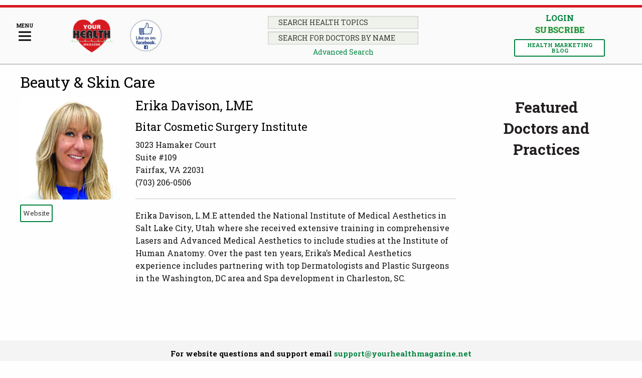

--- FILE ---
content_type: text/html; charset=UTF-8
request_url: https://yourhealthmagazine.net/practitioner/erika-davison/
body_size: 44370
content:
<!doctype html>
  <html class="no-js"  lang="en">
	<head> <script type="text/javascript">
/* <![CDATA[ */
var gform;gform||(document.addEventListener("gform_main_scripts_loaded",function(){gform.scriptsLoaded=!0}),document.addEventListener("gform/theme/scripts_loaded",function(){gform.themeScriptsLoaded=!0}),window.addEventListener("DOMContentLoaded",function(){gform.domLoaded=!0}),gform={domLoaded:!1,scriptsLoaded:!1,themeScriptsLoaded:!1,isFormEditor:()=>"function"==typeof InitializeEditor,callIfLoaded:function(o){return!(!gform.domLoaded||!gform.scriptsLoaded||!gform.themeScriptsLoaded&&!gform.isFormEditor()||(gform.isFormEditor()&&console.warn("The use of gform.initializeOnLoaded() is deprecated in the form editor context and will be removed in Gravity Forms 3.1."),o(),0))},initializeOnLoaded:function(o){gform.callIfLoaded(o)||(document.addEventListener("gform_main_scripts_loaded",()=>{gform.scriptsLoaded=!0,gform.callIfLoaded(o)}),document.addEventListener("gform/theme/scripts_loaded",()=>{gform.themeScriptsLoaded=!0,gform.callIfLoaded(o)}),window.addEventListener("DOMContentLoaded",()=>{gform.domLoaded=!0,gform.callIfLoaded(o)}))},hooks:{action:{},filter:{}},addAction:function(o,r,e,t){gform.addHook("action",o,r,e,t)},addFilter:function(o,r,e,t){gform.addHook("filter",o,r,e,t)},doAction:function(o){gform.doHook("action",o,arguments)},applyFilters:function(o){return gform.doHook("filter",o,arguments)},removeAction:function(o,r){gform.removeHook("action",o,r)},removeFilter:function(o,r,e){gform.removeHook("filter",o,r,e)},addHook:function(o,r,e,t,n){null==gform.hooks[o][r]&&(gform.hooks[o][r]=[]);var d=gform.hooks[o][r];null==n&&(n=r+"_"+d.length),gform.hooks[o][r].push({tag:n,callable:e,priority:t=null==t?10:t})},doHook:function(r,o,e){var t;if(e=Array.prototype.slice.call(e,1),null!=gform.hooks[r][o]&&((o=gform.hooks[r][o]).sort(function(o,r){return o.priority-r.priority}),o.forEach(function(o){"function"!=typeof(t=o.callable)&&(t=window[t]),"action"==r?t.apply(null,e):e[0]=t.apply(null,e)})),"filter"==r)return e[0]},removeHook:function(o,r,t,n){var e;null!=gform.hooks[o][r]&&(e=(e=gform.hooks[o][r]).filter(function(o,r,e){return!!(null!=n&&n!=o.tag||null!=t&&t!=o.priority)}),gform.hooks[o][r]=e)}});
/* ]]> */
</script>
<meta charset="utf-8"><script>if(navigator.userAgent.match(/MSIE|Internet Explorer/i)||navigator.userAgent.match(/Trident\/7\..*?rv:11/i)){var href=document.location.href;if(!href.match(/[?&]nowprocket/)){if(href.indexOf("?")==-1){if(href.indexOf("#")==-1){document.location.href=href+"?nowprocket=1"}else{document.location.href=href.replace("#","?nowprocket=1#")}}else{if(href.indexOf("#")==-1){document.location.href=href+"&nowprocket=1"}else{document.location.href=href.replace("#","&nowprocket=1#")}}}}</script><script>(()=>{class RocketLazyLoadScripts{constructor(){this.v="2.0.4",this.userEvents=["keydown","keyup","mousedown","mouseup","mousemove","mouseover","mouseout","touchmove","touchstart","touchend","touchcancel","wheel","click","dblclick","input"],this.attributeEvents=["onblur","onclick","oncontextmenu","ondblclick","onfocus","onmousedown","onmouseenter","onmouseleave","onmousemove","onmouseout","onmouseover","onmouseup","onmousewheel","onscroll","onsubmit"]}async t(){this.i(),this.o(),/iP(ad|hone)/.test(navigator.userAgent)&&this.h(),this.u(),this.l(this),this.m(),this.k(this),this.p(this),this._(),await Promise.all([this.R(),this.L()]),this.lastBreath=Date.now(),this.S(this),this.P(),this.D(),this.O(),this.M(),await this.C(this.delayedScripts.normal),await this.C(this.delayedScripts.defer),await this.C(this.delayedScripts.async),await this.T(),await this.F(),await this.j(),await this.A(),window.dispatchEvent(new Event("rocket-allScriptsLoaded")),this.everythingLoaded=!0,this.lastTouchEnd&&await new Promise(t=>setTimeout(t,500-Date.now()+this.lastTouchEnd)),this.I(),this.H(),this.U(),this.W()}i(){this.CSPIssue=sessionStorage.getItem("rocketCSPIssue"),document.addEventListener("securitypolicyviolation",t=>{this.CSPIssue||"script-src-elem"!==t.violatedDirective||"data"!==t.blockedURI||(this.CSPIssue=!0,sessionStorage.setItem("rocketCSPIssue",!0))},{isRocket:!0})}o(){window.addEventListener("pageshow",t=>{this.persisted=t.persisted,this.realWindowLoadedFired=!0},{isRocket:!0}),window.addEventListener("pagehide",()=>{this.onFirstUserAction=null},{isRocket:!0})}h(){let t;function e(e){t=e}window.addEventListener("touchstart",e,{isRocket:!0}),window.addEventListener("touchend",function i(o){o.changedTouches[0]&&t.changedTouches[0]&&Math.abs(o.changedTouches[0].pageX-t.changedTouches[0].pageX)<10&&Math.abs(o.changedTouches[0].pageY-t.changedTouches[0].pageY)<10&&o.timeStamp-t.timeStamp<200&&(window.removeEventListener("touchstart",e,{isRocket:!0}),window.removeEventListener("touchend",i,{isRocket:!0}),"INPUT"===o.target.tagName&&"text"===o.target.type||(o.target.dispatchEvent(new TouchEvent("touchend",{target:o.target,bubbles:!0})),o.target.dispatchEvent(new MouseEvent("mouseover",{target:o.target,bubbles:!0})),o.target.dispatchEvent(new PointerEvent("click",{target:o.target,bubbles:!0,cancelable:!0,detail:1,clientX:o.changedTouches[0].clientX,clientY:o.changedTouches[0].clientY})),event.preventDefault()))},{isRocket:!0})}q(t){this.userActionTriggered||("mousemove"!==t.type||this.firstMousemoveIgnored?"keyup"===t.type||"mouseover"===t.type||"mouseout"===t.type||(this.userActionTriggered=!0,this.onFirstUserAction&&this.onFirstUserAction()):this.firstMousemoveIgnored=!0),"click"===t.type&&t.preventDefault(),t.stopPropagation(),t.stopImmediatePropagation(),"touchstart"===this.lastEvent&&"touchend"===t.type&&(this.lastTouchEnd=Date.now()),"click"===t.type&&(this.lastTouchEnd=0),this.lastEvent=t.type,t.composedPath&&t.composedPath()[0].getRootNode()instanceof ShadowRoot&&(t.rocketTarget=t.composedPath()[0]),this.savedUserEvents.push(t)}u(){this.savedUserEvents=[],this.userEventHandler=this.q.bind(this),this.userEvents.forEach(t=>window.addEventListener(t,this.userEventHandler,{passive:!1,isRocket:!0})),document.addEventListener("visibilitychange",this.userEventHandler,{isRocket:!0})}U(){this.userEvents.forEach(t=>window.removeEventListener(t,this.userEventHandler,{passive:!1,isRocket:!0})),document.removeEventListener("visibilitychange",this.userEventHandler,{isRocket:!0}),this.savedUserEvents.forEach(t=>{(t.rocketTarget||t.target).dispatchEvent(new window[t.constructor.name](t.type,t))})}m(){const t="return false",e=Array.from(this.attributeEvents,t=>"data-rocket-"+t),i="["+this.attributeEvents.join("],[")+"]",o="[data-rocket-"+this.attributeEvents.join("],[data-rocket-")+"]",s=(e,i,o)=>{o&&o!==t&&(e.setAttribute("data-rocket-"+i,o),e["rocket"+i]=new Function("event",o),e.setAttribute(i,t))};new MutationObserver(t=>{for(const n of t)"attributes"===n.type&&(n.attributeName.startsWith("data-rocket-")||this.everythingLoaded?n.attributeName.startsWith("data-rocket-")&&this.everythingLoaded&&this.N(n.target,n.attributeName.substring(12)):s(n.target,n.attributeName,n.target.getAttribute(n.attributeName))),"childList"===n.type&&n.addedNodes.forEach(t=>{if(t.nodeType===Node.ELEMENT_NODE)if(this.everythingLoaded)for(const i of[t,...t.querySelectorAll(o)])for(const t of i.getAttributeNames())e.includes(t)&&this.N(i,t.substring(12));else for(const e of[t,...t.querySelectorAll(i)])for(const t of e.getAttributeNames())this.attributeEvents.includes(t)&&s(e,t,e.getAttribute(t))})}).observe(document,{subtree:!0,childList:!0,attributeFilter:[...this.attributeEvents,...e]})}I(){this.attributeEvents.forEach(t=>{document.querySelectorAll("[data-rocket-"+t+"]").forEach(e=>{this.N(e,t)})})}N(t,e){const i=t.getAttribute("data-rocket-"+e);i&&(t.setAttribute(e,i),t.removeAttribute("data-rocket-"+e))}k(t){Object.defineProperty(HTMLElement.prototype,"onclick",{get(){return this.rocketonclick||null},set(e){this.rocketonclick=e,this.setAttribute(t.everythingLoaded?"onclick":"data-rocket-onclick","this.rocketonclick(event)")}})}S(t){function e(e,i){let o=e[i];e[i]=null,Object.defineProperty(e,i,{get:()=>o,set(s){t.everythingLoaded?o=s:e["rocket"+i]=o=s}})}e(document,"onreadystatechange"),e(window,"onload"),e(window,"onpageshow");try{Object.defineProperty(document,"readyState",{get:()=>t.rocketReadyState,set(e){t.rocketReadyState=e},configurable:!0}),document.readyState="loading"}catch(t){console.log("WPRocket DJE readyState conflict, bypassing")}}l(t){this.originalAddEventListener=EventTarget.prototype.addEventListener,this.originalRemoveEventListener=EventTarget.prototype.removeEventListener,this.savedEventListeners=[],EventTarget.prototype.addEventListener=function(e,i,o){o&&o.isRocket||!t.B(e,this)&&!t.userEvents.includes(e)||t.B(e,this)&&!t.userActionTriggered||e.startsWith("rocket-")||t.everythingLoaded?t.originalAddEventListener.call(this,e,i,o):(t.savedEventListeners.push({target:this,remove:!1,type:e,func:i,options:o}),"mouseenter"!==e&&"mouseleave"!==e||t.originalAddEventListener.call(this,e,t.savedUserEvents.push,o))},EventTarget.prototype.removeEventListener=function(e,i,o){o&&o.isRocket||!t.B(e,this)&&!t.userEvents.includes(e)||t.B(e,this)&&!t.userActionTriggered||e.startsWith("rocket-")||t.everythingLoaded?t.originalRemoveEventListener.call(this,e,i,o):t.savedEventListeners.push({target:this,remove:!0,type:e,func:i,options:o})}}J(t,e){this.savedEventListeners=this.savedEventListeners.filter(i=>{let o=i.type,s=i.target||window;return e!==o||t!==s||(this.B(o,s)&&(i.type="rocket-"+o),this.$(i),!1)})}H(){EventTarget.prototype.addEventListener=this.originalAddEventListener,EventTarget.prototype.removeEventListener=this.originalRemoveEventListener,this.savedEventListeners.forEach(t=>this.$(t))}$(t){t.remove?this.originalRemoveEventListener.call(t.target,t.type,t.func,t.options):this.originalAddEventListener.call(t.target,t.type,t.func,t.options)}p(t){let e;function i(e){return t.everythingLoaded?e:e.split(" ").map(t=>"load"===t||t.startsWith("load.")?"rocket-jquery-load":t).join(" ")}function o(o){function s(e){const s=o.fn[e];o.fn[e]=o.fn.init.prototype[e]=function(){return this[0]===window&&t.userActionTriggered&&("string"==typeof arguments[0]||arguments[0]instanceof String?arguments[0]=i(arguments[0]):"object"==typeof arguments[0]&&Object.keys(arguments[0]).forEach(t=>{const e=arguments[0][t];delete arguments[0][t],arguments[0][i(t)]=e})),s.apply(this,arguments),this}}if(o&&o.fn&&!t.allJQueries.includes(o)){const e={DOMContentLoaded:[],"rocket-DOMContentLoaded":[]};for(const t in e)document.addEventListener(t,()=>{e[t].forEach(t=>t())},{isRocket:!0});o.fn.ready=o.fn.init.prototype.ready=function(i){function s(){parseInt(o.fn.jquery)>2?setTimeout(()=>i.bind(document)(o)):i.bind(document)(o)}return"function"==typeof i&&(t.realDomReadyFired?!t.userActionTriggered||t.fauxDomReadyFired?s():e["rocket-DOMContentLoaded"].push(s):e.DOMContentLoaded.push(s)),o([])},s("on"),s("one"),s("off"),t.allJQueries.push(o)}e=o}t.allJQueries=[],o(window.jQuery),Object.defineProperty(window,"jQuery",{get:()=>e,set(t){o(t)}})}P(){const t=new Map;document.write=document.writeln=function(e){const i=document.currentScript,o=document.createRange(),s=i.parentElement;let n=t.get(i);void 0===n&&(n=i.nextSibling,t.set(i,n));const c=document.createDocumentFragment();o.setStart(c,0),c.appendChild(o.createContextualFragment(e)),s.insertBefore(c,n)}}async R(){return new Promise(t=>{this.userActionTriggered?t():this.onFirstUserAction=t})}async L(){return new Promise(t=>{document.addEventListener("DOMContentLoaded",()=>{this.realDomReadyFired=!0,t()},{isRocket:!0})})}async j(){return this.realWindowLoadedFired?Promise.resolve():new Promise(t=>{window.addEventListener("load",t,{isRocket:!0})})}M(){this.pendingScripts=[];this.scriptsMutationObserver=new MutationObserver(t=>{for(const e of t)e.addedNodes.forEach(t=>{"SCRIPT"!==t.tagName||t.noModule||t.isWPRocket||this.pendingScripts.push({script:t,promise:new Promise(e=>{const i=()=>{const i=this.pendingScripts.findIndex(e=>e.script===t);i>=0&&this.pendingScripts.splice(i,1),e()};t.addEventListener("load",i,{isRocket:!0}),t.addEventListener("error",i,{isRocket:!0}),setTimeout(i,1e3)})})})}),this.scriptsMutationObserver.observe(document,{childList:!0,subtree:!0})}async F(){await this.X(),this.pendingScripts.length?(await this.pendingScripts[0].promise,await this.F()):this.scriptsMutationObserver.disconnect()}D(){this.delayedScripts={normal:[],async:[],defer:[]},document.querySelectorAll("script[type$=rocketlazyloadscript]").forEach(t=>{t.hasAttribute("data-rocket-src")?t.hasAttribute("async")&&!1!==t.async?this.delayedScripts.async.push(t):t.hasAttribute("defer")&&!1!==t.defer||"module"===t.getAttribute("data-rocket-type")?this.delayedScripts.defer.push(t):this.delayedScripts.normal.push(t):this.delayedScripts.normal.push(t)})}async _(){await this.L();let t=[];document.querySelectorAll("script[type$=rocketlazyloadscript][data-rocket-src]").forEach(e=>{let i=e.getAttribute("data-rocket-src");if(i&&!i.startsWith("data:")){i.startsWith("//")&&(i=location.protocol+i);try{const o=new URL(i).origin;o!==location.origin&&t.push({src:o,crossOrigin:e.crossOrigin||"module"===e.getAttribute("data-rocket-type")})}catch(t){}}}),t=[...new Map(t.map(t=>[JSON.stringify(t),t])).values()],this.Y(t,"preconnect")}async G(t){if(await this.K(),!0!==t.noModule||!("noModule"in HTMLScriptElement.prototype))return new Promise(e=>{let i;function o(){(i||t).setAttribute("data-rocket-status","executed"),e()}try{if(navigator.userAgent.includes("Firefox/")||""===navigator.vendor||this.CSPIssue)i=document.createElement("script"),[...t.attributes].forEach(t=>{let e=t.nodeName;"type"!==e&&("data-rocket-type"===e&&(e="type"),"data-rocket-src"===e&&(e="src"),i.setAttribute(e,t.nodeValue))}),t.text&&(i.text=t.text),t.nonce&&(i.nonce=t.nonce),i.hasAttribute("src")?(i.addEventListener("load",o,{isRocket:!0}),i.addEventListener("error",()=>{i.setAttribute("data-rocket-status","failed-network"),e()},{isRocket:!0}),setTimeout(()=>{i.isConnected||e()},1)):(i.text=t.text,o()),i.isWPRocket=!0,t.parentNode.replaceChild(i,t);else{const i=t.getAttribute("data-rocket-type"),s=t.getAttribute("data-rocket-src");i?(t.type=i,t.removeAttribute("data-rocket-type")):t.removeAttribute("type"),t.addEventListener("load",o,{isRocket:!0}),t.addEventListener("error",i=>{this.CSPIssue&&i.target.src.startsWith("data:")?(console.log("WPRocket: CSP fallback activated"),t.removeAttribute("src"),this.G(t).then(e)):(t.setAttribute("data-rocket-status","failed-network"),e())},{isRocket:!0}),s?(t.fetchPriority="high",t.removeAttribute("data-rocket-src"),t.src=s):t.src="data:text/javascript;base64,"+window.btoa(unescape(encodeURIComponent(t.text)))}}catch(i){t.setAttribute("data-rocket-status","failed-transform"),e()}});t.setAttribute("data-rocket-status","skipped")}async C(t){const e=t.shift();return e?(e.isConnected&&await this.G(e),this.C(t)):Promise.resolve()}O(){this.Y([...this.delayedScripts.normal,...this.delayedScripts.defer,...this.delayedScripts.async],"preload")}Y(t,e){this.trash=this.trash||[];let i=!0;var o=document.createDocumentFragment();t.forEach(t=>{const s=t.getAttribute&&t.getAttribute("data-rocket-src")||t.src;if(s&&!s.startsWith("data:")){const n=document.createElement("link");n.href=s,n.rel=e,"preconnect"!==e&&(n.as="script",n.fetchPriority=i?"high":"low"),t.getAttribute&&"module"===t.getAttribute("data-rocket-type")&&(n.crossOrigin=!0),t.crossOrigin&&(n.crossOrigin=t.crossOrigin),t.integrity&&(n.integrity=t.integrity),t.nonce&&(n.nonce=t.nonce),o.appendChild(n),this.trash.push(n),i=!1}}),document.head.appendChild(o)}W(){this.trash.forEach(t=>t.remove())}async T(){try{document.readyState="interactive"}catch(t){}this.fauxDomReadyFired=!0;try{await this.K(),this.J(document,"readystatechange"),document.dispatchEvent(new Event("rocket-readystatechange")),await this.K(),document.rocketonreadystatechange&&document.rocketonreadystatechange(),await this.K(),this.J(document,"DOMContentLoaded"),document.dispatchEvent(new Event("rocket-DOMContentLoaded")),await this.K(),this.J(window,"DOMContentLoaded"),window.dispatchEvent(new Event("rocket-DOMContentLoaded"))}catch(t){console.error(t)}}async A(){try{document.readyState="complete"}catch(t){}try{await this.K(),this.J(document,"readystatechange"),document.dispatchEvent(new Event("rocket-readystatechange")),await this.K(),document.rocketonreadystatechange&&document.rocketonreadystatechange(),await this.K(),this.J(window,"load"),window.dispatchEvent(new Event("rocket-load")),await this.K(),window.rocketonload&&window.rocketonload(),await this.K(),this.allJQueries.forEach(t=>t(window).trigger("rocket-jquery-load")),await this.K(),this.J(window,"pageshow");const t=new Event("rocket-pageshow");t.persisted=this.persisted,window.dispatchEvent(t),await this.K(),window.rocketonpageshow&&window.rocketonpageshow({persisted:this.persisted})}catch(t){console.error(t)}}async K(){Date.now()-this.lastBreath>45&&(await this.X(),this.lastBreath=Date.now())}async X(){return document.hidden?new Promise(t=>setTimeout(t)):new Promise(t=>requestAnimationFrame(t))}B(t,e){return e===document&&"readystatechange"===t||(e===document&&"DOMContentLoaded"===t||(e===window&&"DOMContentLoaded"===t||(e===window&&"load"===t||e===window&&"pageshow"===t)))}static run(){(new RocketLazyLoadScripts).t()}}RocketLazyLoadScripts.run()})();</script>
		
		
		<!-- Force IE to use the latest rendering engine available -->
		<meta http-equiv="X-UA-Compatible" content="IE=edge">

		<!-- Mobile Meta -->
		<meta name="viewport" content="width=device-width, initial-scale=1.0">
		<meta class="foundation-mq">
		
		<!-- If Site Icon isn't set in customizer -->
		
		<link rel="pingback" href="https://yourhealthmagazine.net/xmlrpc.php">
		<script type="rocketlazyloadscript" data-rocket-src="https://kit.fontawesome.com/8579455518.js" crossorigin="anonymous" data-rocket-defer defer></script>
		<meta name='robots' content='index, follow, max-image-preview:large, max-snippet:-1, max-video-preview:-1' />

	<!-- This site is optimized with the Yoast SEO Premium plugin v26.8 (Yoast SEO v26.8) - https://yoast.com/product/yoast-seo-premium-wordpress/ -->
	<title>Erika Davison, LME - Your Health Magazine</title>
	<meta name="description" content="Erika Davison, L.M.E attended the National Institute of Medical Aesthetics in Salt Lake City, Utah where she received extensive training in comprehensive Lasers and Advanced Medical Aesthetics to include studies at the Institute of Human Anatomy. Over the past ten years, Erika’s Medical Aesthetic" />
	<link rel="canonical" href="https://yourhealthmagazine.net/practitioner/erika-davison/" />
	<meta property="og:locale" content="en_US" />
	<meta property="og:type" content="article" />
	<meta property="og:title" content="Erika Davison, LME" />
	<meta property="og:description" content="Erika Davison, L.M.E attended the National Institute of Medical Aesthetics in Salt Lake City, Utah where she received extensive training in comprehensive Lasers and Advanced Medical Aesthetics to include studies at the Institute of Human Anatomy. Over the past ten years, Erika’s Medical Aesthetic" />
	<meta property="og:url" content="https://yourhealthmagazine.net/practitioner/erika-davison/" />
	<meta property="og:site_name" content="Your Health Magazine" />
	<meta property="article:publisher" content="https://www.facebook.com/YourHealthDMV/" />
	<meta property="article:modified_time" content="2021-03-04T18:16:31+00:00" />
	<meta name="twitter:card" content="summary_large_image" />
	<meta name="twitter:site" content="@yourhealthdmv" />
	<script type="application/ld+json" class="yoast-schema-graph">{"@context":"https://schema.org","@graph":[{"@type":"WebPage","@id":"https://yourhealthmagazine.net/practitioner/erika-davison/","url":"https://yourhealthmagazine.net/practitioner/erika-davison/","name":"Erika Davison, LME - Your Health Magazine","isPartOf":{"@id":"https://yourhealthmagazine.net/#website"},"datePublished":"2021-03-04T18:11:01+00:00","dateModified":"2021-03-04T18:16:31+00:00","description":"Erika Davison, L.M.E attended the National Institute of Medical Aesthetics in Salt Lake City, Utah where she received extensive training in comprehensive Lasers and Advanced Medical Aesthetics to include studies at the Institute of Human Anatomy. Over the past ten years, Erika’s Medical Aesthetic","breadcrumb":{"@id":"https://yourhealthmagazine.net/practitioner/erika-davison/#breadcrumb"},"inLanguage":"en","potentialAction":[{"@type":"ReadAction","target":["https://yourhealthmagazine.net/practitioner/erika-davison/"]}]},{"@type":"BreadcrumbList","@id":"https://yourhealthmagazine.net/practitioner/erika-davison/#breadcrumb","itemListElement":[{"@type":"ListItem","position":1,"name":"Home","item":"https://yourhealthmagazine.net/"},{"@type":"ListItem","position":2,"name":"Erika Davison, LME"}]},{"@type":"WebSite","@id":"https://yourhealthmagazine.net/#website","url":"https://yourhealthmagazine.net/","name":"Your Health Magazine","description":"Your Guide To Doctors, Health Information, and Better Health!","publisher":{"@id":"https://yourhealthmagazine.net/#organization"},"potentialAction":[{"@type":"SearchAction","target":{"@type":"EntryPoint","urlTemplate":"https://yourhealthmagazine.net/?s={search_term_string}"},"query-input":{"@type":"PropertyValueSpecification","valueRequired":true,"valueName":"search_term_string"}}],"inLanguage":"en"},{"@type":"Organization","@id":"https://yourhealthmagazine.net/#organization","name":"Your Health Magazine","url":"https://yourhealthmagazine.net/","logo":{"@type":"ImageObject","inLanguage":"en","@id":"https://yourhealthmagazine.net/#/schema/logo/image/","url":"https://yourhealthmagazine.net/wp-content/uploads/2020/11/logo.svg","contentUrl":"https://yourhealthmagazine.net/wp-content/uploads/2020/11/logo.svg","width":229,"height":71,"caption":"Your Health Magazine"},"image":{"@id":"https://yourhealthmagazine.net/#/schema/logo/image/"},"sameAs":["https://www.facebook.com/YourHealthDMV/","https://x.com/yourhealthdmv","https://www.instagram.com/yourhealthdmv/","https://www.pinterest.com/yourhealthdmv/","https://www.linkedin.com/in/yourhealthdmv/","https://www.tiktok.com/@yourhealthDMV","https://www.threads.net/@yourhealthdmv","https://www.youtube.com/@yourhealthDMV"]}]}</script>
	<!-- / Yoast SEO Premium plugin. -->


<link rel='dns-prefetch' href='//js.stripe.com' />
<link rel='dns-prefetch' href='//www.google.com' />

<link rel="alternate" type="application/rss+xml" title="Your Health Magazine &raquo; Feed" href="https://yourhealthmagazine.net/feed/" />
<link rel="alternate" type="application/rss+xml" title="Your Health Magazine &raquo; Comments Feed" href="https://yourhealthmagazine.net/comments/feed/" />
<link rel="alternate" title="oEmbed (JSON)" type="application/json+oembed" href="https://yourhealthmagazine.net/wp-json/oembed/1.0/embed?url=https%3A%2F%2Fyourhealthmagazine.net%2Fpractitioner%2Ferika-davison%2F" />
<link rel="alternate" title="oEmbed (XML)" type="text/xml+oembed" href="https://yourhealthmagazine.net/wp-json/oembed/1.0/embed?url=https%3A%2F%2Fyourhealthmagazine.net%2Fpractitioner%2Ferika-davison%2F&#038;format=xml" />
		<!-- This site uses the Google Analytics by MonsterInsights plugin v9.11.1 - Using Analytics tracking - https://www.monsterinsights.com/ -->
							<script type="rocketlazyloadscript" data-rocket-src="//www.googletagmanager.com/gtag/js?id=G-12E77RVMNH"  data-cfasync="false" data-wpfc-render="false" data-rocket-type="text/javascript" async></script>
			<script type="rocketlazyloadscript" data-cfasync="false" data-wpfc-render="false" data-rocket-type="text/javascript">
				var mi_version = '9.11.1';
				var mi_track_user = true;
				var mi_no_track_reason = '';
								var MonsterInsightsDefaultLocations = {"page_location":"https:\/\/yourhealthmagazine.net\/practitioner\/erika-davison\/"};
								if ( typeof MonsterInsightsPrivacyGuardFilter === 'function' ) {
					var MonsterInsightsLocations = (typeof MonsterInsightsExcludeQuery === 'object') ? MonsterInsightsPrivacyGuardFilter( MonsterInsightsExcludeQuery ) : MonsterInsightsPrivacyGuardFilter( MonsterInsightsDefaultLocations );
				} else {
					var MonsterInsightsLocations = (typeof MonsterInsightsExcludeQuery === 'object') ? MonsterInsightsExcludeQuery : MonsterInsightsDefaultLocations;
				}

								var disableStrs = [
										'ga-disable-G-12E77RVMNH',
									];

				/* Function to detect opted out users */
				function __gtagTrackerIsOptedOut() {
					for (var index = 0; index < disableStrs.length; index++) {
						if (document.cookie.indexOf(disableStrs[index] + '=true') > -1) {
							return true;
						}
					}

					return false;
				}

				/* Disable tracking if the opt-out cookie exists. */
				if (__gtagTrackerIsOptedOut()) {
					for (var index = 0; index < disableStrs.length; index++) {
						window[disableStrs[index]] = true;
					}
				}

				/* Opt-out function */
				function __gtagTrackerOptout() {
					for (var index = 0; index < disableStrs.length; index++) {
						document.cookie = disableStrs[index] + '=true; expires=Thu, 31 Dec 2099 23:59:59 UTC; path=/';
						window[disableStrs[index]] = true;
					}
				}

				if ('undefined' === typeof gaOptout) {
					function gaOptout() {
						__gtagTrackerOptout();
					}
				}
								window.dataLayer = window.dataLayer || [];

				window.MonsterInsightsDualTracker = {
					helpers: {},
					trackers: {},
				};
				if (mi_track_user) {
					function __gtagDataLayer() {
						dataLayer.push(arguments);
					}

					function __gtagTracker(type, name, parameters) {
						if (!parameters) {
							parameters = {};
						}

						if (parameters.send_to) {
							__gtagDataLayer.apply(null, arguments);
							return;
						}

						if (type === 'event') {
														parameters.send_to = monsterinsights_frontend.v4_id;
							var hookName = name;
							if (typeof parameters['event_category'] !== 'undefined') {
								hookName = parameters['event_category'] + ':' + name;
							}

							if (typeof MonsterInsightsDualTracker.trackers[hookName] !== 'undefined') {
								MonsterInsightsDualTracker.trackers[hookName](parameters);
							} else {
								__gtagDataLayer('event', name, parameters);
							}
							
						} else {
							__gtagDataLayer.apply(null, arguments);
						}
					}

					__gtagTracker('js', new Date());
					__gtagTracker('set', {
						'developer_id.dZGIzZG': true,
											});
					if ( MonsterInsightsLocations.page_location ) {
						__gtagTracker('set', MonsterInsightsLocations);
					}
										__gtagTracker('config', 'G-12E77RVMNH', {"forceSSL":"true","link_attribution":"true"} );
										window.gtag = __gtagTracker;										(function () {
						/* https://developers.google.com/analytics/devguides/collection/analyticsjs/ */
						/* ga and __gaTracker compatibility shim. */
						var noopfn = function () {
							return null;
						};
						var newtracker = function () {
							return new Tracker();
						};
						var Tracker = function () {
							return null;
						};
						var p = Tracker.prototype;
						p.get = noopfn;
						p.set = noopfn;
						p.send = function () {
							var args = Array.prototype.slice.call(arguments);
							args.unshift('send');
							__gaTracker.apply(null, args);
						};
						var __gaTracker = function () {
							var len = arguments.length;
							if (len === 0) {
								return;
							}
							var f = arguments[len - 1];
							if (typeof f !== 'object' || f === null || typeof f.hitCallback !== 'function') {
								if ('send' === arguments[0]) {
									var hitConverted, hitObject = false, action;
									if ('event' === arguments[1]) {
										if ('undefined' !== typeof arguments[3]) {
											hitObject = {
												'eventAction': arguments[3],
												'eventCategory': arguments[2],
												'eventLabel': arguments[4],
												'value': arguments[5] ? arguments[5] : 1,
											}
										}
									}
									if ('pageview' === arguments[1]) {
										if ('undefined' !== typeof arguments[2]) {
											hitObject = {
												'eventAction': 'page_view',
												'page_path': arguments[2],
											}
										}
									}
									if (typeof arguments[2] === 'object') {
										hitObject = arguments[2];
									}
									if (typeof arguments[5] === 'object') {
										Object.assign(hitObject, arguments[5]);
									}
									if ('undefined' !== typeof arguments[1].hitType) {
										hitObject = arguments[1];
										if ('pageview' === hitObject.hitType) {
											hitObject.eventAction = 'page_view';
										}
									}
									if (hitObject) {
										action = 'timing' === arguments[1].hitType ? 'timing_complete' : hitObject.eventAction;
										hitConverted = mapArgs(hitObject);
										__gtagTracker('event', action, hitConverted);
									}
								}
								return;
							}

							function mapArgs(args) {
								var arg, hit = {};
								var gaMap = {
									'eventCategory': 'event_category',
									'eventAction': 'event_action',
									'eventLabel': 'event_label',
									'eventValue': 'event_value',
									'nonInteraction': 'non_interaction',
									'timingCategory': 'event_category',
									'timingVar': 'name',
									'timingValue': 'value',
									'timingLabel': 'event_label',
									'page': 'page_path',
									'location': 'page_location',
									'title': 'page_title',
									'referrer' : 'page_referrer',
								};
								for (arg in args) {
																		if (!(!args.hasOwnProperty(arg) || !gaMap.hasOwnProperty(arg))) {
										hit[gaMap[arg]] = args[arg];
									} else {
										hit[arg] = args[arg];
									}
								}
								return hit;
							}

							try {
								f.hitCallback();
							} catch (ex) {
							}
						};
						__gaTracker.create = newtracker;
						__gaTracker.getByName = newtracker;
						__gaTracker.getAll = function () {
							return [];
						};
						__gaTracker.remove = noopfn;
						__gaTracker.loaded = true;
						window['__gaTracker'] = __gaTracker;
					})();
									} else {
										console.log("");
					(function () {
						function __gtagTracker() {
							return null;
						}

						window['__gtagTracker'] = __gtagTracker;
						window['gtag'] = __gtagTracker;
					})();
									}
			</script>
							<!-- / Google Analytics by MonsterInsights -->
		<style id='wp-img-auto-sizes-contain-inline-css' type='text/css'>
img:is([sizes=auto i],[sizes^="auto," i]){contain-intrinsic-size:3000px 1500px}
/*# sourceURL=wp-img-auto-sizes-contain-inline-css */
</style>
<link data-minify="1" rel='stylesheet' id='slick_v1_8_1-styles-css' href='https://yourhealthmagazine.net/wp-content/cache/min/1/wp-content/plugins/wpfox-libraries/libraries/slick/slick-1.8.1/slick/slick.css?ver=1769024418' type='text/css' media='all' />
<link data-minify="1" rel='stylesheet' id='slick_v1_8_1-styles-theme-css' href='https://yourhealthmagazine.net/wp-content/cache/min/1/wp-content/plugins/wpfox-libraries/libraries/slick/slick-1.8.1/slick/slick-theme.css?ver=1769024418' type='text/css' media='all' />
<style id='wp-emoji-styles-inline-css' type='text/css'>

	img.wp-smiley, img.emoji {
		display: inline !important;
		border: none !important;
		box-shadow: none !important;
		height: 1em !important;
		width: 1em !important;
		margin: 0 0.07em !important;
		vertical-align: -0.1em !important;
		background: none !important;
		padding: 0 !important;
	}
/*# sourceURL=wp-emoji-styles-inline-css */
</style>
<link rel='stylesheet' id='wp-block-library-css' href='https://yourhealthmagazine.net/wp-includes/css/dist/block-library/style.min.css?ver=6.9' type='text/css' media='all' />
<style id='classic-theme-styles-inline-css' type='text/css'>
/*! This file is auto-generated */
.wp-block-button__link{color:#fff;background-color:#32373c;border-radius:9999px;box-shadow:none;text-decoration:none;padding:calc(.667em + 2px) calc(1.333em + 2px);font-size:1.125em}.wp-block-file__button{background:#32373c;color:#fff;text-decoration:none}
/*# sourceURL=/wp-includes/css/classic-themes.min.css */
</style>
<style id='safe-svg-svg-icon-style-inline-css' type='text/css'>
.safe-svg-cover{text-align:center}.safe-svg-cover .safe-svg-inside{display:inline-block;max-width:100%}.safe-svg-cover svg{fill:currentColor;height:100%;max-height:100%;max-width:100%;width:100%}

/*# sourceURL=https://yourhealthmagazine.net/wp-content/plugins/safe-svg/dist/safe-svg-block-frontend.css */
</style>
<link rel='stylesheet' id='wp-components-css' href='https://yourhealthmagazine.net/wp-includes/css/dist/components/style.min.css?ver=6.9' type='text/css' media='all' />
<link rel='stylesheet' id='wp-preferences-css' href='https://yourhealthmagazine.net/wp-includes/css/dist/preferences/style.min.css?ver=6.9' type='text/css' media='all' />
<link rel='stylesheet' id='wp-block-editor-css' href='https://yourhealthmagazine.net/wp-includes/css/dist/block-editor/style.min.css?ver=6.9' type='text/css' media='all' />
<link data-minify="1" rel='stylesheet' id='popup-maker-block-library-style-css' href='https://yourhealthmagazine.net/wp-content/cache/min/1/wp-content/plugins/popup-maker/dist/packages/block-library-style.css?ver=1769024418' type='text/css' media='all' />
<style id='global-styles-inline-css' type='text/css'>
:root{--wp--preset--aspect-ratio--square: 1;--wp--preset--aspect-ratio--4-3: 4/3;--wp--preset--aspect-ratio--3-4: 3/4;--wp--preset--aspect-ratio--3-2: 3/2;--wp--preset--aspect-ratio--2-3: 2/3;--wp--preset--aspect-ratio--16-9: 16/9;--wp--preset--aspect-ratio--9-16: 9/16;--wp--preset--color--black: #000000;--wp--preset--color--cyan-bluish-gray: #abb8c3;--wp--preset--color--white: #ffffff;--wp--preset--color--pale-pink: #f78da7;--wp--preset--color--vivid-red: #cf2e2e;--wp--preset--color--luminous-vivid-orange: #ff6900;--wp--preset--color--luminous-vivid-amber: #fcb900;--wp--preset--color--light-green-cyan: #7bdcb5;--wp--preset--color--vivid-green-cyan: #00d084;--wp--preset--color--pale-cyan-blue: #8ed1fc;--wp--preset--color--vivid-cyan-blue: #0693e3;--wp--preset--color--vivid-purple: #9b51e0;--wp--preset--color--green: #02833e;--wp--preset--color--red: #c2482c;--wp--preset--color--gray: #666666;--wp--preset--color--light-gray: #f2f2f2;--wp--preset--gradient--vivid-cyan-blue-to-vivid-purple: linear-gradient(135deg,rgb(6,147,227) 0%,rgb(155,81,224) 100%);--wp--preset--gradient--light-green-cyan-to-vivid-green-cyan: linear-gradient(135deg,rgb(122,220,180) 0%,rgb(0,208,130) 100%);--wp--preset--gradient--luminous-vivid-amber-to-luminous-vivid-orange: linear-gradient(135deg,rgb(252,185,0) 0%,rgb(255,105,0) 100%);--wp--preset--gradient--luminous-vivid-orange-to-vivid-red: linear-gradient(135deg,rgb(255,105,0) 0%,rgb(207,46,46) 100%);--wp--preset--gradient--very-light-gray-to-cyan-bluish-gray: linear-gradient(135deg,rgb(238,238,238) 0%,rgb(169,184,195) 100%);--wp--preset--gradient--cool-to-warm-spectrum: linear-gradient(135deg,rgb(74,234,220) 0%,rgb(151,120,209) 20%,rgb(207,42,186) 40%,rgb(238,44,130) 60%,rgb(251,105,98) 80%,rgb(254,248,76) 100%);--wp--preset--gradient--blush-light-purple: linear-gradient(135deg,rgb(255,206,236) 0%,rgb(152,150,240) 100%);--wp--preset--gradient--blush-bordeaux: linear-gradient(135deg,rgb(254,205,165) 0%,rgb(254,45,45) 50%,rgb(107,0,62) 100%);--wp--preset--gradient--luminous-dusk: linear-gradient(135deg,rgb(255,203,112) 0%,rgb(199,81,192) 50%,rgb(65,88,208) 100%);--wp--preset--gradient--pale-ocean: linear-gradient(135deg,rgb(255,245,203) 0%,rgb(182,227,212) 50%,rgb(51,167,181) 100%);--wp--preset--gradient--electric-grass: linear-gradient(135deg,rgb(202,248,128) 0%,rgb(113,206,126) 100%);--wp--preset--gradient--midnight: linear-gradient(135deg,rgb(2,3,129) 0%,rgb(40,116,252) 100%);--wp--preset--font-size--small: 13px;--wp--preset--font-size--medium: 20px;--wp--preset--font-size--large: 36px;--wp--preset--font-size--x-large: 42px;--wp--preset--spacing--20: 0.44rem;--wp--preset--spacing--30: 0.67rem;--wp--preset--spacing--40: 1rem;--wp--preset--spacing--50: 1.5rem;--wp--preset--spacing--60: 2.25rem;--wp--preset--spacing--70: 3.38rem;--wp--preset--spacing--80: 5.06rem;--wp--preset--shadow--natural: 6px 6px 9px rgba(0, 0, 0, 0.2);--wp--preset--shadow--deep: 12px 12px 50px rgba(0, 0, 0, 0.4);--wp--preset--shadow--sharp: 6px 6px 0px rgba(0, 0, 0, 0.2);--wp--preset--shadow--outlined: 6px 6px 0px -3px rgb(255, 255, 255), 6px 6px rgb(0, 0, 0);--wp--preset--shadow--crisp: 6px 6px 0px rgb(0, 0, 0);}:where(.is-layout-flex){gap: 0.5em;}:where(.is-layout-grid){gap: 0.5em;}body .is-layout-flex{display: flex;}.is-layout-flex{flex-wrap: wrap;align-items: center;}.is-layout-flex > :is(*, div){margin: 0;}body .is-layout-grid{display: grid;}.is-layout-grid > :is(*, div){margin: 0;}:where(.wp-block-columns.is-layout-flex){gap: 2em;}:where(.wp-block-columns.is-layout-grid){gap: 2em;}:where(.wp-block-post-template.is-layout-flex){gap: 1.25em;}:where(.wp-block-post-template.is-layout-grid){gap: 1.25em;}.has-black-color{color: var(--wp--preset--color--black) !important;}.has-cyan-bluish-gray-color{color: var(--wp--preset--color--cyan-bluish-gray) !important;}.has-white-color{color: var(--wp--preset--color--white) !important;}.has-pale-pink-color{color: var(--wp--preset--color--pale-pink) !important;}.has-vivid-red-color{color: var(--wp--preset--color--vivid-red) !important;}.has-luminous-vivid-orange-color{color: var(--wp--preset--color--luminous-vivid-orange) !important;}.has-luminous-vivid-amber-color{color: var(--wp--preset--color--luminous-vivid-amber) !important;}.has-light-green-cyan-color{color: var(--wp--preset--color--light-green-cyan) !important;}.has-vivid-green-cyan-color{color: var(--wp--preset--color--vivid-green-cyan) !important;}.has-pale-cyan-blue-color{color: var(--wp--preset--color--pale-cyan-blue) !important;}.has-vivid-cyan-blue-color{color: var(--wp--preset--color--vivid-cyan-blue) !important;}.has-vivid-purple-color{color: var(--wp--preset--color--vivid-purple) !important;}.has-black-background-color{background-color: var(--wp--preset--color--black) !important;}.has-cyan-bluish-gray-background-color{background-color: var(--wp--preset--color--cyan-bluish-gray) !important;}.has-white-background-color{background-color: var(--wp--preset--color--white) !important;}.has-pale-pink-background-color{background-color: var(--wp--preset--color--pale-pink) !important;}.has-vivid-red-background-color{background-color: var(--wp--preset--color--vivid-red) !important;}.has-luminous-vivid-orange-background-color{background-color: var(--wp--preset--color--luminous-vivid-orange) !important;}.has-luminous-vivid-amber-background-color{background-color: var(--wp--preset--color--luminous-vivid-amber) !important;}.has-light-green-cyan-background-color{background-color: var(--wp--preset--color--light-green-cyan) !important;}.has-vivid-green-cyan-background-color{background-color: var(--wp--preset--color--vivid-green-cyan) !important;}.has-pale-cyan-blue-background-color{background-color: var(--wp--preset--color--pale-cyan-blue) !important;}.has-vivid-cyan-blue-background-color{background-color: var(--wp--preset--color--vivid-cyan-blue) !important;}.has-vivid-purple-background-color{background-color: var(--wp--preset--color--vivid-purple) !important;}.has-black-border-color{border-color: var(--wp--preset--color--black) !important;}.has-cyan-bluish-gray-border-color{border-color: var(--wp--preset--color--cyan-bluish-gray) !important;}.has-white-border-color{border-color: var(--wp--preset--color--white) !important;}.has-pale-pink-border-color{border-color: var(--wp--preset--color--pale-pink) !important;}.has-vivid-red-border-color{border-color: var(--wp--preset--color--vivid-red) !important;}.has-luminous-vivid-orange-border-color{border-color: var(--wp--preset--color--luminous-vivid-orange) !important;}.has-luminous-vivid-amber-border-color{border-color: var(--wp--preset--color--luminous-vivid-amber) !important;}.has-light-green-cyan-border-color{border-color: var(--wp--preset--color--light-green-cyan) !important;}.has-vivid-green-cyan-border-color{border-color: var(--wp--preset--color--vivid-green-cyan) !important;}.has-pale-cyan-blue-border-color{border-color: var(--wp--preset--color--pale-cyan-blue) !important;}.has-vivid-cyan-blue-border-color{border-color: var(--wp--preset--color--vivid-cyan-blue) !important;}.has-vivid-purple-border-color{border-color: var(--wp--preset--color--vivid-purple) !important;}.has-vivid-cyan-blue-to-vivid-purple-gradient-background{background: var(--wp--preset--gradient--vivid-cyan-blue-to-vivid-purple) !important;}.has-light-green-cyan-to-vivid-green-cyan-gradient-background{background: var(--wp--preset--gradient--light-green-cyan-to-vivid-green-cyan) !important;}.has-luminous-vivid-amber-to-luminous-vivid-orange-gradient-background{background: var(--wp--preset--gradient--luminous-vivid-amber-to-luminous-vivid-orange) !important;}.has-luminous-vivid-orange-to-vivid-red-gradient-background{background: var(--wp--preset--gradient--luminous-vivid-orange-to-vivid-red) !important;}.has-very-light-gray-to-cyan-bluish-gray-gradient-background{background: var(--wp--preset--gradient--very-light-gray-to-cyan-bluish-gray) !important;}.has-cool-to-warm-spectrum-gradient-background{background: var(--wp--preset--gradient--cool-to-warm-spectrum) !important;}.has-blush-light-purple-gradient-background{background: var(--wp--preset--gradient--blush-light-purple) !important;}.has-blush-bordeaux-gradient-background{background: var(--wp--preset--gradient--blush-bordeaux) !important;}.has-luminous-dusk-gradient-background{background: var(--wp--preset--gradient--luminous-dusk) !important;}.has-pale-ocean-gradient-background{background: var(--wp--preset--gradient--pale-ocean) !important;}.has-electric-grass-gradient-background{background: var(--wp--preset--gradient--electric-grass) !important;}.has-midnight-gradient-background{background: var(--wp--preset--gradient--midnight) !important;}.has-small-font-size{font-size: var(--wp--preset--font-size--small) !important;}.has-medium-font-size{font-size: var(--wp--preset--font-size--medium) !important;}.has-large-font-size{font-size: var(--wp--preset--font-size--large) !important;}.has-x-large-font-size{font-size: var(--wp--preset--font-size--x-large) !important;}
:where(.wp-block-post-template.is-layout-flex){gap: 1.25em;}:where(.wp-block-post-template.is-layout-grid){gap: 1.25em;}
:where(.wp-block-term-template.is-layout-flex){gap: 1.25em;}:where(.wp-block-term-template.is-layout-grid){gap: 1.25em;}
:where(.wp-block-columns.is-layout-flex){gap: 2em;}:where(.wp-block-columns.is-layout-grid){gap: 2em;}
:root :where(.wp-block-pullquote){font-size: 1.5em;line-height: 1.6;}
/*# sourceURL=global-styles-inline-css */
</style>
<link data-minify="1" rel='stylesheet' id='wpedon-css' href='https://yourhealthmagazine.net/wp-content/cache/min/1/wp-content/plugins/easy-paypal-donation/assets/css/wpedon.css?ver=1769024418' type='text/css' media='all' />
<link data-minify="1" rel='stylesheet' id='fox_modal-frontend-css' href='https://yourhealthmagazine.net/wp-content/cache/min/1/wp-content/plugins/foxtrot-modal/css/style.css?ver=1769024418' type='text/css' media='all' />
<link rel='stylesheet' id='wpuf-layout1-css' href='https://yourhealthmagazine.net/wp-content/plugins/wp-user-frontend/assets/css/frontend-form/layout1.css?ver=4.2.6' type='text/css' media='all' />
<link data-minify="1" rel='stylesheet' id='wpuf-frontend-forms-css' href='https://yourhealthmagazine.net/wp-content/cache/min/1/wp-content/plugins/wp-user-frontend/assets/css/frontend-forms.css?ver=1769024418' type='text/css' media='all' />
<link data-minify="1" rel='stylesheet' id='wpuf-sweetalert2-css' href='https://yourhealthmagazine.net/wp-content/cache/min/1/wp-content/plugins/wp-user-frontend/assets/vendor/sweetalert2/sweetalert2.css?ver=1769024427' type='text/css' media='all' />
<link data-minify="1" rel='stylesheet' id='wpuf-jquery-ui-css' href='https://yourhealthmagazine.net/wp-content/cache/min/1/wp-content/plugins/wp-user-frontend/assets/css/jquery-ui-1.9.1.custom.css?ver=1769024419' type='text/css' media='all' />
<link rel='stylesheet' id='wpfox-theme-style-css' href='https://yourhealthmagazine.net/wp-content/themes/wpfox-theme/style.css?ver=6.9' type='text/css' media='all' />
<link rel='stylesheet' id='foundation-css-css' href='https://yourhealthmagazine.net/wp-content/themes/wpfox-theme/foundation-sites/dist/css/foundation-noprint.min.css?ver=6.4.1' type='text/css' media='all' />
<link data-minify="1" rel='stylesheet' id='wpcore-css-css' href='https://yourhealthmagazine.net/wp-content/cache/min/1/wp-content/themes/wpfox-theme/assets/styles/wp-core.css?ver=1769024419' type='text/css' media='all' />
<link data-minify="1" rel='stylesheet' id='site-css-css' href='https://yourhealthmagazine.net/wp-content/cache/min/1/wp-content/themes/wpfox-theme/assets/styles/style.css?ver=1769024419' type='text/css' media='all' />
<link data-minify="1" rel='stylesheet' id='main-css-css' href='https://yourhealthmagazine.net/wp-content/cache/min/1/wp-content/themes/wpfox-theme/assets/styles/main.css?ver=1769024419' type='text/css' media='all' />
<style id='main-css-inline-css' type='text/css'>

	.container { 
		max-width: calc( 1140px + 60px * 2); 
	} 
	.container { 
		padding-left: 60px; 
		padding-right: 60px; 
	}
	body .vc_row,
	.grid-x:not(.grid-margin-x):not(.grid-padding-x) {
		margin-left: calc(-1 * 60px / 2);
		margin-right: calc(-1 * 60px / 2);
	}
	body .vc_column_container > .vc_column-inner,
	.grid-x:not(.grid-margin-x):not(.grid-padding-x) > .cell {
		padding-left: calc(60px / 2);
		padding-right: calc(60px / 2);
	}
	header.site-header .container { 
		max-width: calc( 1140px + 60px * 2); 
	} 
	header.site-header .container { 
		padding-left: 60px; 
		padding-right: 60px; 
	}
	header.site-header .grid-x:not(.grid-margin-x):not(.grid-padding-x) {
		margin-left: calc(-1 * 60px / 2);
		margin-right: calc(-1 * 60px / 2);
	}
	header.site-header .grid-x:not(.grid-margin-x):not(.grid-padding-x) > .cell {
		padding-left: calc(60px / 2);
		padding-right: calc(60px / 2);
	}
	footer.site-footer .container { 
		max-width: calc( 1140px + 60px * 2); 
	} 
	footer.site-footer .container { 
		padding-left: 60px; 
		padding-right: 60px; 
	}
	footer.site-footer .grid-x:not(.grid-margin-x):not(.grid-padding-x) {
		margin-left: calc(-1 * 60px / 2);
		margin-right: calc(-1 * 60px / 2);
	}
	footer.site-footer .grid-x:not(.grid-margin-x):not(.grid-padding-x) > .cell {
		padding-left: calc(60px / 2);
		padding-right: calc(60px / 2);
	}
	@media (min-width: 40em) AND (max-width: 63.999em) { 
		.container, header.site-header .container, footer.site-footer .container { 
			padding-left: 40px; 
			padding-right: 40px; 
		} 
	}
	@media (min-width: 40em) AND (max-width: 63.999em) { 
		body .vc_row,
		.grid-x:not(.grid-margin-x):not(.grid-padding-x), header.site-header .grid-x:not(.grid-margin-x):not(.grid-padding-x), footer.site-footer .grid-x:not(.grid-margin-x):not(.grid-padding-x) {
			margin-left: calc(-1 * 40px / 2);
			margin-right: calc(-1 * 40px / 2);
		}
		body .vc_column_container > .vc_column-inner,
		.grid-x:not(.grid-margin-x):not(.grid-padding-x) > .cell, header.site-header .grid-x:not(.grid-margin-x):not(.grid-padding-x) > .cell, footer.site-footer .grid-x:not(.grid-margin-x):not(.grid-padding-x) > .cell {
			padding-left: calc(40px / 2);
			padding-right: calc(40px / 2);
		} 
	}
	@media (max-width: 39.999em) { 
		.container, header.site-header .container, footer.site-footer .container { 
			padding-left: 20px; 
			padding-right: 20px; 
		} 
	}
	@media (max-width: 39.999em) { 
		body .vc_row,
		.grid-x:not(.grid-margin-x):not(.grid-padding-x), header.site-header .grid-x:not(.grid-margin-x):not(.grid-padding-x), footer.site-footer .grid-x:not(.grid-margin-x):not(.grid-padding-x) {
			margin-left: calc(-1 * 20px / 2);
			margin-right: calc(-1 * 20px / 2);
		}
		body .vc_column_container > .vc_column-inner,
		.grid-x:not(.grid-margin-x):not(.grid-padding-x) > .cell, header.site-header .grid-x:not(.grid-margin-x):not(.grid-padding-x) > .cell, footer.site-footer .grid-x:not(.grid-margin-x):not(.grid-padding-x) > .cell {
			padding-left: calc(20px / 2);
			padding-right: calc(20px / 2);
		} 
	}
/*# sourceURL=main-css-inline-css */
</style>
<link data-minify="1" rel='stylesheet' id='footer-css-css' href='https://yourhealthmagazine.net/wp-content/cache/min/1/wp-content/themes/wpfox-theme/assets/styles/footer.css?ver=1769024419' type='text/css' media='all' />
<link rel='stylesheet' id='child-style-css' href='https://yourhealthmagazine.net/wp-content/themes/yhm2020/style.css?ver=1.0.9a' type='text/css' media='all' />
<link data-minify="1" rel='stylesheet' id='dashicons-css' href='https://yourhealthmagazine.net/wp-content/cache/min/1/wp-includes/css/dashicons.min.css?ver=1769024419' type='text/css' media='all' />
<link data-minify="1" rel='stylesheet' id='child-styles-css' href='https://yourhealthmagazine.net/wp-content/cache/min/1/wp-content/themes/yhm2020/assets/styles/styles.css?ver=1769024419' type='text/css' media='all' />
<link data-minify="1" rel='stylesheet' id='responsive-menu-pro-styles-css' href='https://yourhealthmagazine.net/wp-content/cache/min/1/wp-content/themes/yhm2020/assets/styles/responsive-menu-pro.css?ver=1769024419' type='text/css' media='all' />
<link rel='stylesheet' id='yhm-print-css-css' href='https://yourhealthmagazine.net/wp-content/themes/yhm2020/assets/styles/yhm-print.css?ver=1.0' type='text/css' media='print' />
<link data-minify="1" rel='stylesheet' id='random-doctor-css-css' href='https://yourhealthmagazine.net/wp-content/cache/min/1/wp-content/plugins/random-doctors/random-doctor-styles.css?ver=1769024419' type='text/css' media='all' />
<link rel='stylesheet' id='searchwp-forms-css' href='https://yourhealthmagazine.net/wp-content/plugins/searchwp-live-ajax-search/assets/styles/frontend/search-forms.min.css?ver=1.8.7' type='text/css' media='all' />
<link rel='stylesheet' id='searchwp-live-search-css' href='https://yourhealthmagazine.net/wp-content/plugins/searchwp-live-ajax-search/assets/styles/style.min.css?ver=1.8.7' type='text/css' media='all' />
<style id='searchwp-live-search-inline-css' type='text/css'>
.searchwp-live-search-result .searchwp-live-search-result--title a {
  font-size: 16px;
}
.searchwp-live-search-result .searchwp-live-search-result--price {
  font-size: 14px;
}
.searchwp-live-search-result .searchwp-live-search-result--add-to-cart .button {
  font-size: 14px;
}

/*# sourceURL=searchwp-live-search-inline-css */
</style>
<link data-minify="1" rel='stylesheet' id='popup-maker-site-css' href='https://yourhealthmagazine.net/wp-content/cache/min/1/wp-content/uploads/pum/pum-site-styles.css?ver=1769024419' type='text/css' media='all' />
<script type="rocketlazyloadscript" data-rocket-type="text/javascript" data-rocket-src="https://yourhealthmagazine.net/wp-includes/js/jquery/jquery.min.js?ver=3.7.1" id="jquery-core-js"></script>
<script type="rocketlazyloadscript" data-rocket-type="text/javascript" data-rocket-src="https://yourhealthmagazine.net/wp-includes/js/jquery/jquery-migrate.min.js?ver=3.4.1" id="jquery-migrate-js" data-rocket-defer defer></script>
<script type="rocketlazyloadscript" data-rocket-type="text/javascript" data-rocket-src="https://yourhealthmagazine.net/wp-content/plugins/wpfox-libraries/libraries/slick/slick-1.8.1/slick/slick.min.js?ver=6.9" id="slick_v1_8_1-scripts-js" data-rocket-defer defer></script>
<script type="rocketlazyloadscript" data-rocket-type="text/javascript" data-rocket-src="https://yourhealthmagazine.net/wp-content/plugins/google-analytics-for-wordpress/assets/js/frontend-gtag.min.js?ver=9.11.1" id="monsterinsights-frontend-script-js" async="async" data-wp-strategy="async"></script>
<script data-cfasync="false" data-wpfc-render="false" type="text/javascript" id='monsterinsights-frontend-script-js-extra'>/* <![CDATA[ */
var monsterinsights_frontend = {"js_events_tracking":"true","download_extensions":"doc,pdf,ppt,zip,xls,docx,pptx,xlsx","inbound_paths":"[{\"path\":\"\\\/go\\\/\",\"label\":\"affiliate\"},{\"path\":\"\\\/recommend\\\/\",\"label\":\"affiliate\"}]","home_url":"https:\/\/yourhealthmagazine.net","hash_tracking":"false","v4_id":"G-12E77RVMNH"};/* ]]> */
</script>
<script type="rocketlazyloadscript" data-minify="1" data-rocket-type="text/javascript" data-rocket-src="https://yourhealthmagazine.net/wp-content/cache/min/1/wp-content/plugins/foxtrot-modal/js/script.js?ver=1768320961" id="fox_modal-frontend-js" data-rocket-defer defer></script>
<script type="rocketlazyloadscript" data-rocket-type="text/javascript" data-rocket-src="https://yourhealthmagazine.net/wp-includes/js/clipboard.min.js?ver=2.0.11" id="clipboard-js" data-rocket-defer defer></script>
<script type="rocketlazyloadscript" data-rocket-type="text/javascript" data-rocket-src="https://yourhealthmagazine.net/wp-includes/js/plupload/moxie.min.js?ver=1.3.5.1" id="moxiejs-js" data-rocket-defer defer></script>
<script type="rocketlazyloadscript" data-rocket-type="text/javascript" data-rocket-src="https://yourhealthmagazine.net/wp-includes/js/plupload/plupload.min.js?ver=2.1.9" id="plupload-js" data-rocket-defer defer></script>
<script type="rocketlazyloadscript" data-rocket-type="text/javascript" data-rocket-src="https://yourhealthmagazine.net/wp-includes/js/underscore.min.js?ver=1.13.7" id="underscore-js" data-rocket-defer defer></script>
<script type="rocketlazyloadscript" data-rocket-type="text/javascript" data-rocket-src="https://yourhealthmagazine.net/wp-includes/js/dist/dom-ready.min.js?ver=f77871ff7694fffea381" id="wp-dom-ready-js" data-rocket-defer defer></script>
<script type="rocketlazyloadscript" data-rocket-type="text/javascript" data-rocket-src="https://yourhealthmagazine.net/wp-includes/js/dist/hooks.min.js?ver=dd5603f07f9220ed27f1" id="wp-hooks-js"></script>
<script type="rocketlazyloadscript" data-rocket-type="text/javascript" data-rocket-src="https://yourhealthmagazine.net/wp-includes/js/dist/i18n.min.js?ver=c26c3dc7bed366793375" id="wp-i18n-js"></script>
<script type="rocketlazyloadscript" data-rocket-type="text/javascript" id="wp-i18n-js-after">
/* <![CDATA[ */
wp.i18n.setLocaleData( { 'text direction\u0004ltr': [ 'ltr' ] } );
//# sourceURL=wp-i18n-js-after
/* ]]> */
</script>
<script type="rocketlazyloadscript" data-rocket-type="text/javascript" data-rocket-src="https://yourhealthmagazine.net/wp-includes/js/dist/a11y.min.js?ver=cb460b4676c94bd228ed" id="wp-a11y-js" data-rocket-defer defer></script>
<script type="text/javascript" id="plupload-handlers-js-extra">
/* <![CDATA[ */
var pluploadL10n = {"queue_limit_exceeded":"You have attempted to queue too many files.","file_exceeds_size_limit":"%s exceeds the maximum upload size for this site.","zero_byte_file":"This file is empty. Please try another.","invalid_filetype":"This file cannot be processed by the web server.","not_an_image":"This file is not an image. Please try another.","image_memory_exceeded":"Memory exceeded. Please try another smaller file.","image_dimensions_exceeded":"This is larger than the maximum size. Please try another.","default_error":"An error occurred in the upload. Please try again later.","missing_upload_url":"There was a configuration error. Please contact the server administrator.","upload_limit_exceeded":"You may only upload 1 file.","http_error":"Unexpected response from the server. The file may have been uploaded successfully. Check in the Media Library or reload the page.","http_error_image":"The server cannot process the image. This can happen if the server is busy or does not have enough resources to complete the task. Uploading a smaller image may help. Suggested maximum size is 2560 pixels.","upload_failed":"Upload failed.","big_upload_failed":"Please try uploading this file with the %1$sbrowser uploader%2$s.","big_upload_queued":"%s exceeds the maximum upload size for the multi-file uploader when used in your browser.","io_error":"IO error.","security_error":"Security error.","file_cancelled":"File canceled.","upload_stopped":"Upload stopped.","dismiss":"Dismiss","crunching":"Crunching\u2026","deleted":"moved to the Trash.","error_uploading":"\u201c%s\u201d has failed to upload.","unsupported_image":"This image cannot be displayed in a web browser. For best results convert it to JPEG before uploading.","noneditable_image":"The web server cannot generate responsive image sizes for this image. Convert it to JPEG or PNG before uploading.","file_url_copied":"The file URL has been copied to your clipboard"};
//# sourceURL=plupload-handlers-js-extra
/* ]]> */
</script>
<script type="rocketlazyloadscript" data-rocket-type="text/javascript" data-rocket-src="https://yourhealthmagazine.net/wp-includes/js/plupload/handlers.min.js?ver=6.9" id="plupload-handlers-js" data-rocket-defer defer></script>
<script type="rocketlazyloadscript" data-rocket-type="text/javascript" data-rocket-src="https://yourhealthmagazine.net/wp-content/plugins/random-doctors/random-doctor-scripts.js?ver=6.9" id="random-doctor-js-js" data-rocket-defer defer></script>
<script type="rocketlazyloadscript" data-minify="1" data-rocket-type="text/javascript" data-rocket-src="https://yourhealthmagazine.net/wp-content/cache/min/1/wp-content/plugins/responsive-menu-pro/public/js/noscroll.js?ver=1768320961" id="responsive-menu-pro-noscroll-js" data-rocket-defer defer></script>
<script type="rocketlazyloadscript" data-rocket-type="text/javascript" defer='defer' data-rocket-src="https://yourhealthmagazine.net/wp-content/plugins/gravityforms/js/jquery.json.min.js?ver=2.9.25" id="gform_json-js"></script>
<script type="text/javascript" id="gform_gravityforms-js-extra">
/* <![CDATA[ */
var gf_global = {"gf_currency_config":{"name":"U.S. Dollar","symbol_left":"$","symbol_right":"","symbol_padding":"","thousand_separator":",","decimal_separator":".","decimals":2,"code":"USD"},"base_url":"https://yourhealthmagazine.net/wp-content/plugins/gravityforms","number_formats":[],"spinnerUrl":"https://yourhealthmagazine.net/wp-content/plugins/gravityforms/images/spinner.svg","version_hash":"4ca4d031a0e36ed6d75daabe215b5d61","strings":{"newRowAdded":"New row added.","rowRemoved":"Row removed","formSaved":"The form has been saved.  The content contains the link to return and complete the form."}};
var gf_global = {"gf_currency_config":{"name":"U.S. Dollar","symbol_left":"$","symbol_right":"","symbol_padding":"","thousand_separator":",","decimal_separator":".","decimals":2,"code":"USD"},"base_url":"https://yourhealthmagazine.net/wp-content/plugins/gravityforms","number_formats":[],"spinnerUrl":"https://yourhealthmagazine.net/wp-content/plugins/gravityforms/images/spinner.svg","version_hash":"4ca4d031a0e36ed6d75daabe215b5d61","strings":{"newRowAdded":"New row added.","rowRemoved":"Row removed","formSaved":"The form has been saved.  The content contains the link to return and complete the form."}};
var gform_i18n = {"datepicker":{"days":{"monday":"Mo","tuesday":"Tu","wednesday":"We","thursday":"Th","friday":"Fr","saturday":"Sa","sunday":"Su"},"months":{"january":"January","february":"February","march":"March","april":"April","may":"May","june":"June","july":"July","august":"August","september":"September","october":"October","november":"November","december":"December"},"firstDay":0,"iconText":"Select date"}};
var gf_legacy_multi = {"2":"1"};
var gform_gravityforms = {"strings":{"invalid_file_extension":"This type of file is not allowed. Must be one of the following:","delete_file":"Delete this file","in_progress":"in progress","file_exceeds_limit":"File exceeds size limit","illegal_extension":"This type of file is not allowed.","max_reached":"Maximum number of files reached","unknown_error":"There was a problem while saving the file on the server","currently_uploading":"Please wait for the uploading to complete","cancel":"Cancel","cancel_upload":"Cancel this upload","cancelled":"Cancelled","error":"Error","message":"Message"},"vars":{"images_url":"https://yourhealthmagazine.net/wp-content/plugins/gravityforms/images"}};
//# sourceURL=gform_gravityforms-js-extra
/* ]]> */
</script>
<script type="rocketlazyloadscript" data-rocket-type="text/javascript" defer='defer' data-rocket-src="https://yourhealthmagazine.net/wp-content/plugins/gravityforms/js/gravityforms.min.js?ver=2.9.25" id="gform_gravityforms-js"></script>
<script type="text/javascript" id="gform_conditional_logic-js-extra">
/* <![CDATA[ */
var gf_legacy = {"is_legacy":"1"};
var gf_legacy = {"is_legacy":"1"};
//# sourceURL=gform_conditional_logic-js-extra
/* ]]> */
</script>
<script type="text/javascript" defer='defer' src="https://yourhealthmagazine.net/wp-content/plugins/gravityforms/js/conditional_logic.min.js?ver=2.9.25" id="gform_conditional_logic-js"></script>
<script type="rocketlazyloadscript" data-rocket-type="text/javascript" defer='defer' data-rocket-src="https://www.google.com/recaptcha/api.js?hl=en&amp;ver=6.9#038;render=explicit" id="gform_recaptcha-js"></script>
<script type="rocketlazyloadscript" data-rocket-type="text/javascript" defer='defer' data-rocket-src="https://yourhealthmagazine.net/wp-content/plugins/gravityforms/assets/js/dist/utils.min.js?ver=48a3755090e76a154853db28fc254681" id="gform_gravityforms_utils-js"></script>
<link rel="https://api.w.org/" href="https://yourhealthmagazine.net/wp-json/" /><link rel="alternate" title="JSON" type="application/json" href="https://yourhealthmagazine.net/wp-json/wp/v2/doctor_profile/35734" /><link rel='shortlink' href='https://yourhealthmagazine.net/?p=35734' />
<!-- start Simple Custom CSS and JS -->
<style type="text/css">
.panel1 {
    margin-top: 35px;
}
.mht ul li {
    list-style: none;
}
.p1-desc a {
    display: inline !important;
    font-size: 22px !important;
}
.wp-block-column.flip-box.blak1.atbottom {
    display: none;
}
@media(max-width:639px)
{
  .thumb-box {
    height: 110px !important;
}
.panel1 .grid-x .medium-4 {
    margin: 8px !important;
    width: 45%;
}
.p1-info a {
    font-size: 17px !important;
}
.p1-info a span {
    font-size: 20px !important;
}
.panel1 a {
    margin: -22px auto 0 !important;
}
}
@media (min-width: 768px){
  .postid-36405 .tagline-box {
    position: absolute;
    top: auto;
    bottom: 90px;
    width: 35%;
    left: 15px;
    background: #ffffffd4;
    padding: 15px 15px 0;
}
.postid-36421 .tagline-box {
    right: 15px;
  left:auto;
}
  .tagline-box figcaption {
    font-size: 23px;
    margin-bottom: 0;
    line-height: 25px;
}
  .postid-36417 .tagline-box {
    position: absolute;
    top: auto;
    bottom: 100px;
    width: 35%;
    left: 15px;
    background: #ffffffd4;
    padding: 15px 15px 0;
}
  
}
@media (max-width: 1199px){
.flip-box p a {
    top: 15.5em!important;
}
/*   .page-id-36070 .grid-x>.medium-4 {
    width: 24%;
} */
  .wp-block-column.blak {
    flex-basis: 68%!important;
}
  .wp-block-column.blak3 {
    flex-basis: 0.5% !important;
    margin-left: 0em;
}
  .wp-block-column.flip-box.blak1 {
    flex-basis: 31.5% !important;
}
}
@media (max-width: 991px){

.flip-box p a {
    top: 10.5em!important;
}
/*  .page-id-36070 .grid-x>.medium-4 {
    width: 100%;
} */
  .wp-block-column.blak {
    flex-basis: 68%!important;
}
  .wp-block-column.blak3 {
    flex-basis: 0.5% !important;
    margin-left: 2em;
}
  .wp-block-column.flip-box.blak1 {
    flex-basis: 31.5% !important;
}
  .wp-block-columns.blak-div {
    flex-wrap: nowrap;
}
}
@media (max-width: 767px){
.flip-box p a {
    top: 42em!important;
}
  .wp-block-columns.blak-div {
    flex-direction: column;
}
  .wp-block-column.flip-box.blak1.atbottom {
    display: block;
    margin-top: 54px;
}
  .wp-block-column.flip-box.blak1 {
    display: none;
}
 
}
@media (max-width: 575px){
.flip-box p a {
    top: 19em!important;
}
   .wp-block-column.flip-box.blak1.atbottom {
    display: block;
     margin-top: 35px;
}
  .wp-block-column.flip-box.blak1.atbottom .wp-block-image {
    margin-bottom: 50px;
}
  .bottom-ccontent {
    margin: 15px 0 !important;
}
  .wp-block-columns {
    margin-bottom: 0.75em;
}
  .afterArticleLinks {
    padding-top: 40px !important;
}
  .entry-content {
    padding-bottom: 20px;
}
  .wp-block-column.flip-box.blak1 {
    display: none;
}
}
.p1-info span{
  text-shadow: -2px -2px 0 #ffffff,
               2px -2px 0 #ffffff,
               -2px 2px 0 #ffffff,
               2px 2px 0 #ffffff,
              1px 4px 4px #808580;
}
a.patient-text1 {
    color: #000000;
}
.checkout-div{
  text-align: center;
    width: 100%;
    margin: .25em 0 .75em;
    font-size: 18px;
}
span.patient-text {
    color: #04843f;
}
.page-id-8 .panel3 h2 {
    text-transform: capitalize;
}
.page-id-8 section.homeMobileSection.searchArticles p {
    display: none;
}
.page-id-8 #mobileHome .searchArticles {
    padding: 10px 0 5px 0;
}
.page-id-8 #mobileHome .searchFormFlex {
    width: 100%;
}
.postid-36096 .flip-box p a {
    top: 12.5em;
}
.postid-36096 .mht ul li{
  list-style:none;
}
.postid-36090 .flip-box p a {
    top: 12.5em;
}
.postid-36090 .mht ul li{
  list-style:none;
}
.postid-36091 .flip-box p a {
    top: 12.5em;
}
.postid-36091 .mht ul li{
  list-style:none;
}
.single-article .byline {
    margin-bottom: 20px;
}
.postid-36092 .flip-box p a {
    top: 12.5em;
}
.postid-36092 .mht ul li{
  list-style:none;
}
.postid-36093 .flip-box p a {
    top: 12.5em;
}
.postid-36093 .mht ul li{
  list-style:none;
}
.postid-36094 .flip-box p a {
    top: 12.5em;
}
.postid-36094 .mht ul li{
  list-style:none;
}
.ca-heading{
  cursor:pointer;
}
.postid-36095 .flip-box p a {
    top: 12.5em;
}
.postid-36095 .mht ul li{
  list-style:none;
}
.postid-36090 img.wp-image-36188 {
    margin-top: 60px;
}
.postid-36091 h1#h-your-heart-healthy-guide-from-local-doctors-practitioners {
    text-transform: capitalize;
}
.page-id-36070 h1#h-your-guide-to-local-doctors-practitioners {
    text-transform: capitalize;
}
.postid-36092 h1#h-guide-to-plastic-surgery-from-top-local-plastic-surgeons {
    text-transform: capitalize;
}
.postid-36094 h1#h-understanding-aesthetics-options-from-local-experts {
    text-transform: capitalize;
}
 .postid-36095 h1#h-learn-children-s-health-safety-from-local-washington-dc-specialists {
    text-transform: capitalize;
}
 

.postid-36096 h1#h-guide-to-dental-health-from-local-dentists-orthodontists {
    text-transform: capitalize;
}
.postid-36093 h1#h-your-skin-beauty-guide-from-local-beauty-experts {
    text-transform: capitalize;
}
.panel3 h3 {
    color: #04843f;
    font-size: 22px;
    margin-bottom: 0;
}
.p1-desc {
    margin: 20px 0;
    width: 80%;
}
.panel1 a {
    font-size: 33px;
    text-align: center;
    text-shadow: -1px 0px 4px #fff;
    width: 100%;
    line-height: 1em;
    margin: -35px auto 0;
    display: table;
}
.p1-info a span {
    font-size: 33px;
    display: block;
    margin-bottom: 10px;
}
.p1-info a {
    font-size: 25px;
    width: 87%;
}
.panel1 .grid-x {
    justify-content: center;
}
.panel1{text-align:center}
.panel1 .grid-x .medium-4 {
    margin-right: 26px;
}
.panel2 {
    padding: 30px 0;
    margin: 30px 0;
}
.panel2 ul li {
    display: inline-block;
    width: 23%;
    color: #c1492c;
    text-align: center;
    border: 2px solid #c1492c;
    padding: 10px;
    border-radius: 5px;
    line-height: 1.2em;
    min-height: 63px;
    vertical-align: top;
    position: relative;
    margin: 5px;
}
.panel2 ul li a {
    color: #c1492c;
    position: absolute;
    left: 50%;
    top: 50%;
    width: 85%;
    transform: translate(-50%,-50%);
}
.articleList li {
    padding: 12px 0;
    list-style: none;
}
.articleList li + li {
    border-top: 1px solid #000;
    border-top-style: dashed;
}
.articleList li::before {
    content: "»";
    color: #02833e;
}
.articleList {
    padding: 0;
    margin: 0;
}
.afterArticleLinks {
    margin-top: 35px;
    padding-top: 85px;
}
.thumb-box {
    border: 1px solid #837f7d;
    border-radius: 50%;
    height: 200px;
    width: 100%;
    overflow: hidden;
}
.cm-cta a {
    border: 1px solid #929292;
    padding: 50px;
    display: inline-block;
    border-radius: 3px;
    width: 35%;
    text-transform: uppercase;
    text-align: center;
    color: #015581;
    font-size: 15px;
    font-weight: 500;
    box-shadow: 5px 5px 0px 1px #015581;
}
.cm-cta a:first-child {
    color: #be4b30;
  box-shadow: 5px 5px 0px 1px #be4b30;
}
.cm-cta a + a {
    margin-left: 20px;
}
.mht ul li::before {
    content: "»";
    color: #02833e;
}
.mht {
    border: 1px solid #dbdbdb;
    box-shadow: 1px 3px 3px #e5e5e5;
    padding: 40px 15px 40px;
    border-radius: 3px;
    position: relative;
    margin-bottom: 30px;
}
.mht h3 {
    font-size: 16px;
    text-transform: uppercase;
    border-bottom: 1px solid #c9c9c9;
    display: table;
    padding-bottom: 7px;
}
.mht ul {
    padding: 0;
    margin: 0;
}
.mht ul li {
    padding: 6px 0;
}
.page-template-Consumer-markup .entry-content, .single-consumer .entry-content{
    padding-top: 50px;
}
.sc-articles .grid-x {
    margin: 0 !important;
    text-align: center;
}
.sc-articles h3 {
    font-size: 22px;
    color: #df0000;
    margin: 8px 0 0;
}
.sc-articles a {
    color: #000;
    text-transform: capitalize;
    font-weight: 700;
}
.bottom-ccontent {
    margin: 50px 0;
}
.Tagline-panel a {
    background: #be4b30;
    width: 100%;
    color: #fff;
    display: block;
    text-align: center;
    padding: 15px;
    text-transform: uppercase;
    margin-top: -1em;
}
.Tagline-panel a::after {
    content: "»";
    font-size: 40px;
    position: relative;
    left: 10px;
    line-height: 0;
    top: 5px;
}
.Tagline-panel .wp-block-columns{margin:0}
.inner-content ol li br {
    margin-bottom: 10px;
}
.inner-content ol li {
    margin-bottom: 15px;
}
@media(min-width:768px)
{
  .page-template-Consumer-markup #sidebar .flip-box p a {
    position: absolute;
    top: 13em;
  }
   .postid-36093 .tagline-box {
    position: absolute;
    top: auto;
    bottom: 100px;
    width: 35%;
    left: 15px;
    background: #ffffffd4;
    padding: 15px 15px 0;
}
  .consumeroth {
    width: 50%;
}
  .Tagline-panel {
    position: relative;
}
.tagline-box figcaption {
    font-size: 23px;
    margin-bottom: 0;
}
.tagline-box {
    position: absolute;
    top: 15px;
    width: 35%;
    left: 15px;
    background: #ffffffd4;
    padding: 15px 15px 0;
}
}

@media(min-width:768px) and (max-width:991px)
{
  .panel1 .grid-x .medium-4 {
    margin: 20px;
    width: 100%;
}
  .thumb-box {
    height: 302px;
}
}

@media(min-width:992px) and (max-width:1199px)
{
  .panel1 .grid-x .medium-4 {
    width: 43%;
}
  .panel1 a {
    font-size: 26px;
  }
}

@media(max-width:1199px)
{
  .panel2 ul li {
    width: 47%;
}
}
@media(min-width:1200px)
{
  .article-thumb {
    float: left;
    width: 300px;
    margin-right: 25px;
}
}
.sc-articles .medium-4 {
    padding: 20px;
}
.panel2 ul {
    text-align: center;
}
.panel1 .grid-x .medium-4 {
    margin: 20px;
}
.panel2 ul li:hover {
    background: #c1492c;
}
.flip-box p a {
    top: 12.5em !important;
}
.panel2 ul li:hover a{
    color: #fff;
}
.articleList li a {
    padding-left: 6px;
}
.home .articleList {
    margin-top: 30px;
}
.afterArticleLinks h6 {
    font-size: 20px;
    font-weight: 700;
}
.flip-box {
    position: relative;
}
.flip-box p a {
    position: absolute;
    top: 24em;
    font-weight: 800;
    color: #c46e44;
    background: #fff;
    width: 100%;
    text-align: center;
    padding: 10px;
    left: -16px;
}

.article img { 
  margin-right: 25px; 
  margin-bottom: 25px; 
}


img.attachment-large.size-large.wp-post-image {
    float: left;
    width: 300px;
}

@media only screen and (max-width: 600px) {

    img.attachment-large.size-large.wp-post-image {width: 100%; margin-bottom: 25px; padding; 0;}
}
</style>
<!-- end Simple Custom CSS and JS -->
        
        <meta name="generator" content="Elementor 3.34.2; features: e_font_icon_svg, additional_custom_breakpoints; settings: css_print_method-external, google_font-enabled, font_display-swap">

<!-- Meta Pixel Code -->
<script type="rocketlazyloadscript" data-rocket-type='text/javascript'>
!function(f,b,e,v,n,t,s){if(f.fbq)return;n=f.fbq=function(){n.callMethod?
n.callMethod.apply(n,arguments):n.queue.push(arguments)};if(!f._fbq)f._fbq=n;
n.push=n;n.loaded=!0;n.version='2.0';n.queue=[];t=b.createElement(e);t.async=!0;
t.src=v;s=b.getElementsByTagName(e)[0];s.parentNode.insertBefore(t,s)}(window,
document,'script','https://connect.facebook.net/en_US/fbevents.js');
</script>
<!-- End Meta Pixel Code -->
<script type="rocketlazyloadscript" data-rocket-type='text/javascript'>var url = window.location.origin + '?ob=open-bridge';
            fbq('set', 'openbridge', '217929279415245', url);
fbq('init', '217929279415245', {}, {
    "agent": "wordpress-6.9-4.1.5"
})</script><script type="rocketlazyloadscript" data-rocket-type='text/javascript'>
    fbq('track', 'PageView', []);
  </script>			<style>
				.e-con.e-parent:nth-of-type(n+4):not(.e-lazyloaded):not(.e-no-lazyload),
				.e-con.e-parent:nth-of-type(n+4):not(.e-lazyloaded):not(.e-no-lazyload) * {
					background-image: none !important;
				}
				@media screen and (max-height: 1024px) {
					.e-con.e-parent:nth-of-type(n+3):not(.e-lazyloaded):not(.e-no-lazyload),
					.e-con.e-parent:nth-of-type(n+3):not(.e-lazyloaded):not(.e-no-lazyload) * {
						background-image: none !important;
					}
				}
				@media screen and (max-height: 640px) {
					.e-con.e-parent:nth-of-type(n+2):not(.e-lazyloaded):not(.e-no-lazyload),
					.e-con.e-parent:nth-of-type(n+2):not(.e-lazyloaded):not(.e-no-lazyload) * {
						background-image: none !important;
					}
				}
			</style>
			<link rel="icon" href="https://yourhealthmagazine.net/wp-content/uploads/2020/06/innerlogosq-125x125.png" sizes="32x32" />
<link rel="icon" href="https://yourhealthmagazine.net/wp-content/uploads/2020/06/innerlogosq.png" sizes="192x192" />
<link rel="apple-touch-icon" href="https://yourhealthmagazine.net/wp-content/uploads/2020/06/innerlogosq.png" />
<meta name="msapplication-TileImage" content="https://yourhealthmagazine.net/wp-content/uploads/2020/06/innerlogosq.png" />
<style>button#responsive-menu-pro-button,
#responsive-menu-pro-container {
    display: none;
    -webkit-text-size-adjust: 100%;
}

#responsive-menu-pro-container {
    z-index: 99998;
}

@media screen and (max-width:80000px) {

    #responsive-menu-pro-container {
        display: block;
        position: fixed;
        top: 0;
        bottom: 0;        padding-bottom: 5px;
        margin-bottom: -5px;
        outline: 1px solid transparent;
        overflow-y: auto;
        overflow-x: hidden;
    }

    #responsive-menu-pro-container .responsive-menu-pro-search-box {
        width: 100%;
        padding: 0 2%;
        border-radius: 2px;
        height: 50px;
        -webkit-appearance: none;
    }

    #responsive-menu-pro-container.push-left,
    #responsive-menu-pro-container.slide-left {
        transform: translateX(-100%);
        -ms-transform: translateX(-100%);
        -webkit-transform: translateX(-100%);
        -moz-transform: translateX(-100%);
    }

    .responsive-menu-pro-open #responsive-menu-pro-container.push-left,
    .responsive-menu-pro-open #responsive-menu-pro-container.slide-left {
        transform: translateX(0);
        -ms-transform: translateX(0);
        -webkit-transform: translateX(0);
        -moz-transform: translateX(0);
    }

    #responsive-menu-pro-container.push-top,
    #responsive-menu-pro-container.slide-top {
        transform: translateY(-100%);
        -ms-transform: translateY(-100%);
        -webkit-transform: translateY(-100%);
        -moz-transform: translateY(-100%);
    }

    .responsive-menu-pro-open #responsive-menu-pro-container.push-top,
    .responsive-menu-pro-open #responsive-menu-pro-container.slide-top {
        transform: translateY(0);
        -ms-transform: translateY(0);
        -webkit-transform: translateY(0);
        -moz-transform: translateY(0);
    }

    #responsive-menu-pro-container.push-right,
    #responsive-menu-pro-container.slide-right {
        transform: translateX(100%);
        -ms-transform: translateX(100%);
        -webkit-transform: translateX(100%);
        -moz-transform: translateX(100%);
    }

    .responsive-menu-pro-open #responsive-menu-pro-container.push-right,
    .responsive-menu-pro-open #responsive-menu-pro-container.slide-right {
        transform: translateX(0);
        -ms-transform: translateX(0);
        -webkit-transform: translateX(0);
        -moz-transform: translateX(0);
    }

    #responsive-menu-pro-container.push-bottom,
    #responsive-menu-pro-container.slide-bottom {
        transform: translateY(100%);
        -ms-transform: translateY(100%);
        -webkit-transform: translateY(100%);
        -moz-transform: translateY(100%);
    }

    .responsive-menu-pro-open #responsive-menu-pro-container.push-bottom,
    .responsive-menu-pro-open #responsive-menu-pro-container.slide-bottom {
        transform: translateY(0);
        -ms-transform: translateY(0);
        -webkit-transform: translateY(0);
        -moz-transform: translateY(0);
    }

    #responsive-menu-pro-container,
    #responsive-menu-pro-container:before,
    #responsive-menu-pro-container:after,
    #responsive-menu-pro-container *,
    #responsive-menu-pro-container *:before,
    #responsive-menu-pro-container *:after {
        box-sizing: border-box;
        margin: 0;
        padding: 0;
    }

    #responsive-menu-pro-container #responsive-menu-pro-search-box,
    #responsive-menu-pro-container #responsive-menu-pro-additional-content,
    #responsive-menu-pro-container #responsive-menu-pro-title {
        padding: 25px 5%;
    }

    #responsive-menu-pro-container #responsive-menu-pro,
    #responsive-menu-pro-container #responsive-menu-pro ul {
        width: 100%;
   }

    #responsive-menu-pro-container #responsive-menu-pro ul.responsive-menu-pro-submenu {
        display: none;
    }

    #responsive-menu-pro-container #responsive-menu-pro ul.responsive-menu-pro-submenu.responsive-menu-pro-submenu-open {
     display: block;
    }        #responsive-menu-pro-container #responsive-menu-pro ul.responsive-menu-pro-submenu-depth-1 a.responsive-menu-pro-item-link {
            padding-left:10%;
        }

        #responsive-menu-pro-container #responsive-menu-pro ul.responsive-menu-pro-submenu-depth-2 a.responsive-menu-pro-item-link {
            padding-left:15%;
        }

        #responsive-menu-pro-container #responsive-menu-pro ul.responsive-menu-pro-submenu-depth-3 a.responsive-menu-pro-item-link {
            padding-left:20%;
        }

        #responsive-menu-pro-container #responsive-menu-pro ul.responsive-menu-pro-submenu-depth-4 a.responsive-menu-pro-item-link {
            padding-left:25%;
        }

        #responsive-menu-pro-container #responsive-menu-pro ul.responsive-menu-pro-submenu-depth-5 a.responsive-menu-pro-item-link {
            padding-left:30%;
        }
    #responsive-menu-pro-container li.responsive-menu-pro-item {
        width: 100%;
        list-style: none;
    }

    #responsive-menu-pro-container li.responsive-menu-pro-item a {
        width: 100%;
        display: block;
        text-decoration: none;
        position: relative;
    }

    #responsive-menu-pro-container #responsive-menu-pro li.responsive-menu-pro-item a {            padding: 0 5%;    }

    #responsive-menu-pro-container .responsive-menu-pro-submenu li.responsive-menu-pro-item a {            padding: 0 5%;    }


    #responsive-menu-pro-container li.responsive-menu-pro-item a .glyphicon,
    #responsive-menu-pro-container li.responsive-menu-pro-item a .fab,
    #responsive-menu-pro-container li.responsive-menu-pro-item a .fas {
        margin-right: 15px;
    }

    #responsive-menu-pro-container li.responsive-menu-pro-item a .responsive-menu-pro-subarrow {
        position: absolute;
        top: 0;
        bottom: 0;
        text-align: center;
        overflow: hidden;
    }

    #responsive-menu-pro-container li.responsive-menu-pro-item a .responsive-menu-pro-subarrow .glyphicon,
    #responsive-menu-pro-container li.responsive-menu-pro-item a .responsive-menu-pro-subarrow .fab,
    #responsive-menu-pro-container li.responsive-menu-pro-item a .responsive-menu-pro-subarrow .fas {
        margin-right: 0;
    }

    button#responsive-menu-pro-button .responsive-menu-pro-button-icon-inactive {
        display: none;
    }

    button#responsive-menu-pro-button {
        z-index: 99999;
        display: none;
        overflow: hidden;
        outline: none;
    }

    button#responsive-menu-pro-button img {
        max-width: 100%;
    }

    .responsive-menu-pro-label {
        display: inline-block;
        font-weight: 600;
        margin: 0 5px;
        vertical-align: middle;
        pointer-events: none;
    }

    .responsive-menu-pro-accessible {
        display: inline-block;
    }

    .responsive-menu-pro-accessible .responsive-menu-pro-box {
        display: inline-block;
        vertical-align: middle;
    }

    .responsive-menu-pro-label.responsive-menu-pro-label-top,
    .responsive-menu-pro-label.responsive-menu-pro-label-bottom {
        display: block;
        margin: 0 auto;
    }

    button#responsive-menu-pro-button {
        padding: 0 0;
        display: inline-block;
        cursor: pointer;
        transition-property: opacity, filter;
        transition-duration: 0.15s;
        transition-timing-function: linear;
        font: inherit;
        color: inherit;
        text-transform: none;
        background-color: transparent;
        border: 0;
        margin: 0;
    }

    .responsive-menu-pro-box {
        width:25px;
        height:19px;
        display: inline-block;
        position: relative;
    }

    .responsive-menu-pro-inner {
        display: block;
        top: 50%;
        margin-top:-1.5px;
    }

    .responsive-menu-pro-inner,
    .responsive-menu-pro-inner::before,
    .responsive-menu-pro-inner::after {
        width:25px;
        height:3px;
        background-color:rgba(0, 0, 0, 1);
        border-radius: 4px;
        position: absolute;
        transition-property: transform;
        transition-duration: 0.15s;
        transition-timing-function: ease;
    }

    .responsive-menu-pro-open .responsive-menu-pro-inner,
    .responsive-menu-pro-open .responsive-menu-pro-inner::before,
    .responsive-menu-pro-open .responsive-menu-pro-inner::after {
        background-color:rgba(48, 147, 38, 1);
    }

    button#responsive-menu-pro-button:hover .responsive-menu-pro-inner,
    button#responsive-menu-pro-button:hover .responsive-menu-pro-inner::before,
    button#responsive-menu-pro-button:hover .responsive-menu-pro-inner::after,
    button#responsive-menu-pro-button:hover .responsive-menu-pro-open .responsive-menu-pro-inner,
    button#responsive-menu-pro-button:hover .responsive-menu-pro-open .responsive-menu-pro-inner::before,
    button#responsive-menu-pro-button:hover .responsive-menu-pro-open .responsive-menu-pro-inner::after,
    button#responsive-menu-pro-button:focus .responsive-menu-pro-inner,
    button#responsive-menu-pro-button:focus .responsive-menu-pro-inner::before,
    button#responsive-menu-pro-button:focus .responsive-menu-pro-inner::after,
    button#responsive-menu-pro-button:focus .responsive-menu-pro-open .responsive-menu-pro-inner,
    button#responsive-menu-pro-button:focus .responsive-menu-pro-open .responsive-menu-pro-inner::before,
    button#responsive-menu-pro-button:focus .responsive-menu-pro-open .responsive-menu-pro-inner::after {
        background-color:rgba(48, 147, 38, 1);
    }

    .responsive-menu-pro-inner::before,
    .responsive-menu-pro-inner::after {
        content: "";
        display: block;
    }

    .responsive-menu-pro-inner::before {
        top:-8px;
    }

    .responsive-menu-pro-inner::after {
        bottom:-8px;
    }.responsive-menu-pro-boring .responsive-menu-pro-inner,
.responsive-menu-pro-boring .responsive-menu-pro-inner::before,
.responsive-menu-pro-boring .responsive-menu-pro-inner::after {
    transition-property: none;
}

.responsive-menu-pro-boring.is-active .responsive-menu-pro-inner {
    transform: rotate(45deg);
}

.responsive-menu-pro-boring.is-active .responsive-menu-pro-inner::before {
    top: 0;
    opacity: 0;
}

.responsive-menu-pro-boring.is-active .responsive-menu-pro-inner::after {
    bottom: 0;
    transform: rotate(-90deg);
}
    button#responsive-menu-pro-button {
        width:55px;
        height:55px;
        position:absolute;
        top:45%;left:.75em;
        display: inline-block;
        transition: transform 0.5s, background-color 0.5s;           background:rgba(255, 255, 255, 1);    }        .responsive-menu-pro-open button#responsive-menu-pro-button:hover,
        .responsive-menu-pro-open button#responsive-menu-pro-button:focus,
        button#responsive-menu-pro-button:hover,
        button#responsive-menu-pro-button:focus {
            background:rgba(255, 255, 255, 1);
         }        .responsive-menu-pro-open button#responsive-menu-pro-button {
            background:rgba(255, 255, 255, 1);
         }
    button#responsive-menu-pro-button .responsive-menu-pro-box {
        color:rgba(0, 0, 0, 1);
        pointer-events: none;
    }

    .responsive-menu-pro-open button#responsive-menu-pro-button .responsive-menu-pro-box {
        color:rgba(48, 147, 38, 1);
    }

    .responsive-menu-pro-label {
        color:rgba(0, 0, 0, 1);
        font-size:10px;
        line-height:13px;        pointer-events: none;
    }

    .responsive-menu-pro-label .responsive-menu-pro-button-text-open {
        display: none;
    }        html.responsive-menu-pro-open {
            cursor: pointer;
        }

        html.responsive-menu-pro-open #responsive-menu-pro-container {
            cursor: initial;
        }
    .responsive-menu-pro-fade-top #responsive-menu-pro-container,
    .responsive-menu-pro-fade-left #responsive-menu-pro-container,
    .responsive-menu-pro-fade-right #responsive-menu-pro-container,
    .responsive-menu-pro-fade-bottom #responsive-menu-pro-container {
        display: none;
    }
    #responsive-menu-pro-container {
        width:66%;left: 0;            background:rgba(48, 147, 38, 1);        transition: transform 0.5s;
        text-align:left;            max-width:300px;    }

    #responsive-menu-pro-container #responsive-menu-pro-wrapper {
        background:rgba(48, 147, 38, 1);
    }

    #responsive-menu-pro-container #responsive-menu-pro-additional-content {
        color:#ffffff;
    }

    #responsive-menu-pro-container .responsive-menu-pro-search-box {
        background:#ffffff;
        border: 2px solid #dadada;
        color:#333333;
    }

    #responsive-menu-pro-container .responsive-menu-pro-search-box:-ms-input-placeholder {
        color:#c7c7cd;
    }

    #responsive-menu-pro-container .responsive-menu-pro-search-box::-webkit-input-placeholder {
        color:#c7c7cd;
    }

    #responsive-menu-pro-container .responsive-menu-pro-search-box:-moz-placeholder {
        color:#c7c7cd;
        opacity: 1;
    }

    #responsive-menu-pro-container .responsive-menu-pro-search-box::-moz-placeholder {
        color:#c7c7cd;
        opacity: 1;
    }

    #responsive-menu-pro-container .responsive-menu-pro-item-link,
    #responsive-menu-pro-container #responsive-menu-pro-title,
    #responsive-menu-pro-container .responsive-menu-pro-subarrow {
        transition: background-color 0.5s,
                    border-color 0.5s,
                    color 0.5s;
    }

    #responsive-menu-pro-container #responsive-menu-pro-title {
        background-color:rgba(0, 0, 0, 0);
        color:rgba(255, 255, 255, 1);
        font-size:13px;
        text-align:left;
    }

    #responsive-menu-pro-container #responsive-menu-pro-title a {
        color:rgba(255, 255, 255, 1);
        font-size:13px;
        text-decoration: none;
    }

    #responsive-menu-pro-container #responsive-menu-pro-title a:hover {
        color:#ffffff;
    }

    #responsive-menu-pro-container #responsive-menu-pro-title:hover {
        background-color:rgba(0, 0, 0, 0);
        color:#ffffff;
    }

    #responsive-menu-pro-container #responsive-menu-pro-title:hover a {
        color:#ffffff;
    }

    #responsive-menu-pro-container #responsive-menu-pro-title #responsive-menu-pro-title-image {
        display: inline-block;
        vertical-align: middle;
        max-width: 100%;
        margin-bottom: 15px;
    }

    #responsive-menu-pro-container #responsive-menu-pro-title #responsive-menu-pro-title-image img {        max-width: 100%;
    }

    #responsive-menu-pro-container #responsive-menu-pro > li.responsive-menu-pro-item:first-child > a {
        border-top:0px solid #212121;
    }

    #responsive-menu-pro-container #responsive-menu-pro li.responsive-menu-pro-item .responsive-menu-pro-item-link {
        font-size:16px;
    }

    #responsive-menu-pro-container #responsive-menu-pro li.responsive-menu-pro-item a {
        line-height:40px;
        border-bottom:0px solid #212121;
        color:#ffffff;
        background-color:rgba(48, 147, 38, 1);            height:40px;    }

    #responsive-menu-pro-container #responsive-menu-pro li.responsive-menu-pro-item a:hover,
    #responsive-menu-pro-container #responsive-menu-pro li.responsive-menu-pro-item a:focus {
        color:#ffffff;
        background-color:rgba(103, 189, 30, 1);
        border-color:#212121;
    }

    #responsive-menu-pro-container #responsive-menu-pro li.responsive-menu-pro-item a:hover .responsive-menu-pro-subarrow,
    #responsive-menu-pro-container #responsive-menu-pro li.responsive-menu-pro-item a:focus .responsive-menu-pro-subarrow  {
        color:#ffffff;
        border-color:rgba(0, 0, 0, 0);
        background-color:rgba(0, 0, 0, 0);
    }

    #responsive-menu-pro-container #responsive-menu-pro li.responsive-menu-pro-item a:hover .responsive-menu-pro-subarrow.responsive-menu-pro-subarrow-active,
    #responsive-menu-pro-container #responsive-menu-pro li.responsive-menu-pro-item a:focus .responsive-menu-pro-subarrow.responsive-menu-pro-subarrow-active {
        color:#ffffff;
        border-color:rgba(0, 0, 0, 0);
        background-color:rgba(0, 0, 0, 0);
    }

    #responsive-menu-pro-container #responsive-menu-pro li.responsive-menu-pro-item a .responsive-menu-pro-subarrow {right: 0;
        height:40px;
        line-height:40px;
        width:40px;
        color:#ffffff;        border-left:0px solid rgba(0, 0, 0, 0);        background-color:rgba(0, 0, 0, 0);
    }

    #responsive-menu-pro-container #responsive-menu-pro li.responsive-menu-pro-item a .responsive-menu-pro-subarrow.responsive-menu-pro-subarrow-active {
        color:#ffffff;
        border-color:rgba(0, 0, 0, 0);
        background-color:rgba(0, 0, 0, 0);
    }

    #responsive-menu-pro-container #responsive-menu-pro li.responsive-menu-pro-item a .responsive-menu-pro-subarrow.responsive-menu-pro-subarrow-active:hover,
    #responsive-menu-pro-container #responsive-menu-pro li.responsive-menu-pro-item a .responsive-menu-pro-subarrow.responsive-menu-pro-subarrow-active:focus  {
        color:#ffffff;
        border-color:rgba(0, 0, 0, 0);
        background-color:rgba(0, 0, 0, 0);
    }

    #responsive-menu-pro-container #responsive-menu-pro li.responsive-menu-pro-item a .responsive-menu-pro-subarrow:hover,
    #responsive-menu-pro-container #responsive-menu-pro li.responsive-menu-pro-item a .responsive-menu-pro-subarrow:focus {
        color:#ffffff;
        border-color:rgba(0, 0, 0, 0);
        background-color:rgba(0, 0, 0, 0);
    }

    #responsive-menu-pro-container #responsive-menu-pro li.responsive-menu-pro-item.responsive-menu-pro-current-item > .responsive-menu-pro-item-link {
        background-color:rgba(48, 147, 38, 1);
        color:#ffffff;
        border-color:#212121;
    }

    #responsive-menu-pro-container #responsive-menu-pro li.responsive-menu-pro-item.responsive-menu-pro-current-item > .responsive-menu-pro-item-link:hover {
        background-color:rgba(103, 189, 30, 1);
        color:#ffffff;
        border-color:#3f3f3f;
    }        #responsive-menu-pro-container #responsive-menu-pro ul.responsive-menu-pro-submenu li.responsive-menu-pro-item .responsive-menu-pro-item-link {            font-size:15px;
            text-align:left;
        }

        #responsive-menu-pro-container #responsive-menu-pro ul.responsive-menu-pro-submenu li.responsive-menu-pro-item a {                height:40px;            line-height:40px;
            border-bottom:0px solid #212121;
            color:#ffffff;
            background-color:rgba(48, 147, 38, 1);
        }

        #responsive-menu-pro-container #responsive-menu-pro ul.responsive-menu-pro-submenu li.responsive-menu-pro-item a:hover,
        #responsive-menu-pro-container #responsive-menu-pro ul.responsive-menu-pro-submenu li.responsive-menu-pro-item a:focus {
            color:#ffffff;
            background-color:rgba(103, 189, 30, 1);
            border-color:#212121;
        }

        #responsive-menu-pro-container #responsive-menu-pro ul.responsive-menu-pro-submenu li.responsive-menu-pro-item a:hover .responsive-menu-pro-subarrow {
            color:#ffffff;
            border-color:rgba(0, 0, 0, 0);
            background-color:rgba(0, 0, 0, 0);
        }

        #responsive-menu-pro-container #responsive-menu-pro ul.responsive-menu-pro-submenu li.responsive-menu-pro-item a:hover .responsive-menu-pro-subarrow.responsive-menu-pro-subarrow-active {
            color:#ffffff;
            border-color:rgba(0, 0, 0, 0);
            background-color:rgba(0, 0, 0, 0);
        }

        #responsive-menu-pro-container #responsive-menu-pro ul.responsive-menu-pro-submenu li.responsive-menu-pro-item a .responsive-menu-pro-subarrow {                left:unset;
                right:0;           
            height:40px;
            line-height:40px;
            width:40px;
            color:#ffffff;                border-left:0px solid rgba(0, 0, 0, 0);
                border-right:unset;
            
            background-color:rgba(0, 0, 0, 0);
        }

        #responsive-menu-pro-container #responsive-menu-pro ul.responsive-menu-pro-submenu li.responsive-menu-pro-item a .responsive-menu-pro-subarrow.responsive-menu-pro-subarrow-active {
            color:#ffffff;
            border-color:rgba(0, 0, 0, 0);
            background-color:rgba(0, 0, 0, 0);
        }

        #responsive-menu-pro-container #responsive-menu-pro ul.responsive-menu-pro-submenu li.responsive-menu-pro-item a .responsive-menu-pro-subarrow.responsive-menu-pro-subarrow-active:hover {
            color:#ffffff;
            border-color:rgba(0, 0, 0, 0);
            background-color:rgba(0, 0, 0, 0);
        }

        #responsive-menu-pro-container #responsive-menu-pro ul.responsive-menu-pro-submenu li.responsive-menu-pro-item a .responsive-menu-pro-subarrow:hover {
            color:#ffffff;
            border-color:rgba(0, 0, 0, 0);
            background-color:rgba(0, 0, 0, 0);
        }

        #responsive-menu-pro-container #responsive-menu-pro ul.responsive-menu-pro-submenu li.responsive-menu-pro-item.responsive-menu-pro-current-item > .responsive-menu-pro-item-link {
            background-color:rgba(48, 147, 38, 1);
            color:#ffffff;
            border-color:#212121;
        }

        #responsive-menu-pro-container #responsive-menu-pro ul.responsive-menu-pro-submenu li.responsive-menu-pro-item.responsive-menu-pro-current-item > .responsive-menu-pro-item-link:hover {
            background-color:rgba(103, 189, 30, 1);
            color:#ffffff;
            border-color:#3f3f3f;
        }#site-header {
            display: none !important;
        }
}    .admin-bar #responsive-menu-pro-header,
    .admin-bar button#responsive-menu-pro-button,
    .admin-bar #responsive-menu-pro-container {
        margin-top: 32px;
    }

    @media screen and (max-width: 782px) {
        .admin-bar #responsive-menu-pro-header,
        .admin-bar button#responsive-menu-pro-button,
        .admin-bar #responsive-menu-pro-container {
            margin-top: 46px;
        }
    }#responsive-menu-pro-header {
    width: 100%;
    padding: 0 5%;
    box-sizing: border-box;
    top: 0;
    right: 0;
    left: 0;
    display: none;
    z-index: 99998;
}

#responsive-menu-pro-header .responsive-menu-pro-header-box {
    display: inline-block;
}

#responsive-menu-pro-header .responsive-menu-pro-header-box,
#responsive-menu-pro-header .responsive-menu-pro-header-box img {
    vertical-align: middle;
    max-width: 100%;
}

#responsive-menu-pro-header #responsive-menu-pro-header-bar-logo img {        height:50px;}

#responsive-menu-pro-header button#responsive-menu-pro-button {
    position: relative;
    margin: 0;
    left: auto;
    right: auto;
    bottom: auto;
}

#responsive-menu-pro-header .responsive-menu-pro-header-box {
    margin-right: 2%;
}

@media screen and (max-width:80000px) {
    #responsive-menu-pro-header {
        position:absolute;
        background-color:#ffffff;
        height:80px;
        color:#ffffff;
        display: block;
        font-size:14px;    }

    #responsive-menu-pro-header .responsive-menu-pro-header-bar-item {
        line-height:80px;
    }

    #responsive-menu-pro-header a {
        color:#ffffff;
        text-decoration: none;
    }

}
</style><script type="rocketlazyloadscript">jQuery(document).ready(function($) {

    var ResponsiveMenuPro = {
        trigger: '#responsive-menu-pro-button, #responsive-menu-pro-close-button',
        animationSpeed:500,
        breakpoint:80000,        isOpen: false,
        activeClass: 'is-active',
        container: '#responsive-menu-pro-container',
        openClass: 'responsive-menu-pro-open',
        activeArrow: '▲',
        inactiveArrow: '▼',
        wrapper: '#responsive-menu-pro-wrapper',
        linkElement: '.responsive-menu-pro-item-link',
        subMenuTransitionTime:200,
        originalHeight: '',
        openMenu: function() {
            $(this.trigger).addClass(this.activeClass);
            $('html').addClass(this.openClass);
            $('.responsive-menu-pro-button-icon-active').hide();
            $('.responsive-menu-pro-button-icon-inactive').show();                this.setButtonTextOpen();                this.setWrapperTranslate();                $("#responsive-menu-pro > li").each(function(index) {
                    $(this).show();
                    $(this).animate({opacity: 0}, 0);                         $(this).animate({'margin-left':'-150px'},0);
                    $(this).delay(100 * index).animate({
                        'margin-left': "0",
                        'opacity': 1
                    },500);
                });
            this.isOpen = true;
        },
        closeMenu: function() {
            $(this.trigger).removeClass(this.activeClass);
            $('html').removeClass(this.openClass);
            $('.responsive-menu-pro-button-icon-inactive').hide();
            $('.responsive-menu-pro-button-icon-active').show();                this.setButtonText();                this.clearWrapperTranslate();
            $("#responsive-menu-pro > li").removeAttr('style');
            this.isOpen = false;
        },            setButtonText: function() {
                if($('.responsive-menu-pro-button-text-open').length > 0 && $('.responsive-menu-pro-button-text').length > 0) {
                    $('.responsive-menu-pro-button-text-open').hide();
                    $('.responsive-menu-pro-button-text').show();
                }
            },
            setButtonTextOpen: function() {
                if($('.responsive-menu-pro-button-text').length > 0 && $('.responsive-menu-pro-button-text-open').length > 0) {
                    $('.responsive-menu-pro-button-text').hide();
                    $('.responsive-menu-pro-button-text-open').show();
                }
            },        triggerMenu: function() {
            this.isOpen ? this.closeMenu() : this.openMenu();
        },
        triggerSubArrow: function(subarrow) {
            var sub_menu = $(subarrow).parent().siblings('.responsive-menu-pro-submenu');
            var self = this;
                if(sub_menu.hasClass('responsive-menu-pro-submenu-open')) {
                    sub_menu.slideUp(self.subMenuTransitionTime, 'linear',function() {
                        $(this).css('display', '');
                    }).removeClass('responsive-menu-pro-submenu-open');
                    $(subarrow).html(this.inactiveArrow);
                    $(subarrow).removeClass('responsive-menu-pro-subarrow-active');
                } else {
                    sub_menu.slideDown(self.subMenuTransitionTime, 'linear').addClass('responsive-menu-pro-submenu-open');
                    $(subarrow).html(this.activeArrow);
                    $(subarrow).addClass('responsive-menu-pro-subarrow-active');
                }
        },
        menuHeight: function() {
            return $(this.container).height();
        },
        menuWidth: function() {
            return $(this.container).width();
        },
        wrapperHeight: function() {
            return $(this.wrapper).height();
        },            setWrapperTranslate: function() {
                switch('left') {
                    case 'left':
                        translate = 'translateX(' + this.menuWidth() + 'px)'; break;
                    case 'right':
                        translate = 'translateX(-' + this.menuWidth() + 'px)'; break;
                    case 'top':
                        translate = 'translateY(' + this.wrapperHeight() + 'px)'; break;
                    case 'bottom':
                        translate = 'translateY(-' + this.menuHeight() + 'px)'; break;
                }            },
            clearWrapperTranslate: function() {
                var self = this;            },
        init: function() {

            var self = this;
            $(this.trigger).on('click', function(e){
                e.stopPropagation();
                self.triggerMenu();
            });

            $(this.trigger).mouseup(function(){
                $(self.trigger).blur();
            });

            $('.responsive-menu-pro-subarrow').on('click', function(e) {
                e.preventDefault();
                e.stopPropagation();
                self.triggerSubArrow(this);
            });

            $(window).resize(function() {
                if($(window).width() >= self.breakpoint) {
                    if(self.isOpen){
                        self.closeMenu();
                    }
                    $('#responsive-menu-pro, .responsive-menu-pro-submenu').removeAttr('style');
                } else {                        if($('.responsive-menu-pro-open').length > 0){
                            self.setWrapperTranslate();
                        }                }
            });                $(document).on('click', 'body', function (e) {
                    if($(window).width() < self.breakpoint) {
                        if(self.isOpen) {
                            if (
                                $(e.target).closest('#responsive-menu-pro-container').length ||
                                $(e.target).closest('#responsive-menu-pro-button').length
                            ) {
                                return;
                            }
                        }
                        self.closeMenu();
                    }
                });                $('.responsive-menu-pro-item-has-children > ' + this.linkElement).on('click', function(e) {
                    if($(window).width() < self.breakpoint) {
                        e.preventDefault();
                        self.triggerSubArrow(
                            $(this).children('.responsive-menu-pro-subarrow').first()
                        );
                    }
                });
             /* Desktop menu : hide on scroll down / show on scroll Up */            $(this.trigger).mousedown(function(e){
                e.preventDefault();
                e.stopPropagation();
            });            if (jQuery('#responsive-menu-pro-button').css('display') != 'none') {

                $('#responsive-menu-pro-button,#responsive-menu-pro a.responsive-menu-pro-item-link,#responsive-menu-pro-wrapper input').focus( function() {
                    $(this).addClass('is-active');
                    $('html').addClass('responsive-menu-pro-open');
                    $('#responsive-menu-pro li').css({"opacity": "1", "margin-left": "0"});
                });

                $('a,input,button').focusout( function( event ) {
                    if ( ! $(this).parents('#responsive-menu-pro-container').length ) {
                        $('html').removeClass('responsive-menu-pro-open');
                        $('#responsive-menu-pro-button').removeClass('is-active');
                    }
                });
            } else {            }            $('#responsive-menu-pro a.responsive-menu-pro-item-link').keydown(function(event) {
                if ( [13,27,32,35,36,37,38,39,40].indexOf( event.keyCode) == -1) {
                    return;
                }
                var link = $(this);
                switch(event.keyCode) {
                    case 13:                        link.click();
                        break;
                    case 27:                        var dropdown = link.parent('li').parents('.responsive-menu-pro-submenu');
                        if ( dropdown.length > 0 ) {
                            dropdown.hide();
                            dropdown.prev().focus();
                        }
                        break;
                    case 32:                        var dropdown = link.parent('li').find('.responsive-menu-pro-submenu');
                        if ( dropdown.length > 0 ) {
                            dropdown.show();
                            dropdown.find('a, input, button, textarea').filter(':visible').first().focus();
                        }
                        break;
                    case 35:                        var dropdown = link.parent('li').find('.responsive-menu-pro-submenu');
                        if ( dropdown.length > 0 ) {
                            dropdown.hide();
                        }
                        $(this).parents('#responsive-menu-pro').find('a.responsive-menu-pro-item-link').filter(':visible').last().focus();
                        break;
                    case 36:                        var dropdown = link.parent('li').find('.responsive-menu-pro-submenu');
                        if( dropdown.length > 0 ) {
                            dropdown.hide();
                        }

                        $(this).parents('#responsive-menu-pro').find('a.responsive-menu-pro-item-link').filter(':visible').first().focus();
                        break;
                    case 37:
                        event.preventDefault();
                        event.stopPropagation();                        if ( link.parent('li').prevAll('li').filter(':visible').first().length == 0) {
                            link.parent('li').nextAll('li').filter(':visible').last().find('a').first().focus();
                        } else {
                            link.parent('li').prevAll('li').filter(':visible').first().find('a').first().focus();
                        }                        if ( link.parent('li').children('.responsive-menu-pro-submenu').length ) {
                            link.parent('li').children('.responsive-menu-pro-submenu').hide();
                        }
                        break;
                    case 38:                        var dropdown = link.parent('li').find('.responsive-menu-pro-submenu');
                        if( dropdown.length > 0 ) {
                            event.preventDefault();
                            event.stopPropagation();
                            dropdown.find('a, input, button, textarea').filter(':visible').first().focus();
                        } else {
                            if ( link.parent('li').prevAll('li').filter(':visible').first().length == 0) {
                                link.parent('li').nextAll('li').filter(':visible').last().find('a').first().focus();
                            } else {
                                link.parent('li').prevAll('li').filter(':visible').first().find('a').first().focus();
                            }
                        }
                        break;
                    case 39:
                        event.preventDefault();
                        event.stopPropagation();                        if( link.parent('li').nextAll('li').filter(':visible').first().length == 0) {
                            link.parent('li').prevAll('li').filter(':visible').last().find('a').first().focus();
                        } else {
                            link.parent('li').nextAll('li').filter(':visible').first().find('a').first().focus();
                        }                        if ( link.parent('li').children('.responsive-menu-pro-submenu').length ) {
                            link.parent('li').children('.responsive-menu-pro-submenu').hide();
                        }
                        break;
                    case 40:                        var dropdown = link.parent('li').find('.responsive-menu-pro-submenu');
                        if ( dropdown.length > 0 ) {
                            event.preventDefault();
                            event.stopPropagation();
                            dropdown.find('a, input, button, textarea').filter(':visible').first().focus();
                        } else {
                            if( link.parent('li').nextAll('li').filter(':visible').first().length == 0) {
                                link.parent('li').prevAll('li').filter(':visible').last().find('a').first().focus();
                            } else {
                                link.parent('li').nextAll('li').filter(':visible').first().find('a').first().focus();
                            }
                        }
                        break;
                    }
            });

        }
    };
    ResponsiveMenuPro.init();
});
</script><noscript><style id="rocket-lazyload-nojs-css">.rll-youtube-player, [data-lazy-src]{display:none !important;}</style></noscript>	<meta name="generator" content="WP Rocket 3.20.3" data-wpr-features="wpr_delay_js wpr_defer_js wpr_minify_js wpr_lazyload_images wpr_lazyload_iframes wpr_image_dimensions wpr_minify_css wpr_preload_links wpr_host_fonts_locally wpr_desktop" /></head>
	<body class="wp-singular doctor_profile-template-default single single-doctor_profile postid-35734 wp-custom-logo wp-theme-wpfox-theme wp-child-theme-yhm2020 sticky-active responsive-menu-pro-slide-left elementor-default elementor-kit-43325" itemscope itemtype="http://schema.org/MedicalWebPage">
		<link itemprop="audience" href="http://schema.org/Patient">
                    <div data-rocket-location-hash="e9383e5675508c61d2769c4b0fcd2e46" id="printLogo" class="show-for-print">
                <div data-rocket-location-hash="6005da2017e5fd3302f88d75d9af55c2" class="container">
                    <picture>
<source type="image/webp" data-lazy-srcset="/wp-content/uploads/2020/06/logo-yhm-classic.png.webp"/>
<img src="data:image/svg+xml,%3Csvg%20xmlns='http://www.w3.org/2000/svg'%20viewBox='0%200%200%200'%3E%3C/svg%3E" alt="Your Health Magazine Logo" data-lazy-src="/wp-content/uploads/2020/06/logo-yhm-classic.png"/><noscript><img src="/wp-content/uploads/2020/06/logo-yhm-classic.png" alt="Your Health Magazine Logo"/></noscript>
</picture>

                </div>
            </div>
                <div data-rocket-location-hash="257b58bda023ee29c5e1adde866bed6b" id="header-banner" class="container" style="padding-top:10px;"><div class='banner-ads'><div class='banner-ad'><!--
<script type="rocketlazyloadscript" async data-rocket-src="//pagead2.googlesyndication.com/pagead/js/adsbygoogle.js"></script>
<ins class="adsbygoogle" style="display: inline-block; width: 980px; height: 120px;" data-ad-client="ca-pub-4380061413050792" data-ad-slot="2754912314"></ins>
<script type="rocketlazyloadscript">(adsbygoogle = window.adsbygoogle || []).push({});</script>
<!-- --></div></div></div>
		<div data-rocket-location-hash="30e9ded59abd3b3c77d46af362e9a9bf" id="mobileHeaderHolder">
            <div data-rocket-location-hash="ca23f7c07336b7cf8c7766d2ffffc9d9" class="container">
                <div data-rocket-location-hash="7165d62f27a7c43afa62546264837719" id="responsive-menu-pro-header">
    <div id="responsive-menu-pro-header-bar-items-container"><div id="responsive-menu-pro-header-bar-title" class="responsive-menu-pro-header-bar-item responsive-menu-pro-header-box">        <a href="/"><a href="/" class="innerLogo"><img width="354" height="292" src="data:image/svg+xml,%3Csvg%20xmlns='http://www.w3.org/2000/svg'%20viewBox='0%200%20354%20292'%3E%3C/svg%3E" alt="Your Health Magazine Logo" data-lazy-src="/wp-content/uploads/2020/07/yhmlogo.png" /><noscript><img width="354" height="292" src="/wp-content/uploads/2020/07/yhmlogo.png" alt="Your Health Magazine Logo" /></noscript></a><a class="fbLink" href="https://www.facebook.com/YourHealthDMV/" target="_blank"><picture>
<source type="image/webp" data-lazy-srcset="/wp-content/uploads/2020/07/fb-like-inner.png.webp"/>
<img src="data:image/svg+xml,%3Csvg%20xmlns='http://www.w3.org/2000/svg'%20viewBox='0%200%200%200'%3E%3C/svg%3E" alt="Like Us On Facebook" data-lazy-src="/wp-content/uploads/2020/07/fb-like-inner.png"/><noscript><img src="/wp-content/uploads/2020/07/fb-like-inner.png" alt="Like Us On Facebook"/></noscript>
</picture>
</a>        </a>
</div>
    <div id="responsive-menu-pro-header-bar-logo" class="responsive-menu-pro-header-bar-item responsive-menu-pro-header-box">            <a href="/">
        <img width="169" height="131" alt="" src="data:image/svg+xml,%3Csvg%20xmlns='http://www.w3.org/2000/svg'%20viewBox='0%200%20169%20131'%3E%3C/svg%3E" data-lazy-src="https://www.yourhealthmagazine.net/wp-content/uploads/2020/11/logo-mobile.svg" /><noscript><img width="169" height="131" alt="" src="https://www.yourhealthmagazine.net/wp-content/uploads/2020/11/logo-mobile.svg" /></noscript>            </a>
    </div><div id="responsive-menu-pro-header-bar-html" class="responsive-menu-pro-header-bar-item responsive-menu-pro-header-box"><ul class="headerBarNav">
<li><a href='/dashboard/login/'>Login</a></li>
<li><a class="subscribe-btn glow-pulse">Subscribe</a></li>
<li class="blogLink"><a href="/blog/" class="blogLink btn">Health Marketing Blog</a></li>
</ul>
</div>    </div>
</div>
    <div data-rocket-location-hash="4463876798462ad2d4266c4f7c78c15f" id="responsive-menu-pro-header-bar-button" class="responsive-menu-pro-header-box">
<button id="responsive-menu-pro-button" tabindex="1"
        class="responsive-menu-pro-button responsive-menu-pro-boring"
        type="button"
        aria-label="Menu">        <span class="responsive-menu-pro-label responsive-menu-pro-label-top">
            <span class="responsive-menu-pro-button-text">Menu</span>                <span class="responsive-menu-pro-button-text-open">Close</span>        </span>
    <span class="responsive-menu-pro-box"><span class="responsive-menu-pro-inner"></span>
    </span></button>    </div><div data-rocket-location-hash="0acd610736cce406400df6d10928abda" id="responsive-menu-pro-container" class=" slide-left">
    <div id="responsive-menu-pro-wrapper" role="navigation" aria-label="main-menu"><div id="responsive-menu-pro-additional-content"><button id="responsive-menu-pro-close-button" type="button" aria-label="Menu">
    <span class="responsive-menu-pro-button-text-open">Close</span>
    <span class="responsive-menu-pro-box">
        <span class="responsive-menu-pro-inner"></span>
    </span>
</button></div><ul id="responsive-menu-pro" role="menubar" aria-label="main-menu" ><li id="responsive-menu-pro-item-573" class=" menu-item menu-item-type-post_type menu-item-object-page menu-item-home responsive-menu-pro-item responsive-menu-pro-desktop-menu-col-auto" role="none"><a href="https://yourhealthmagazine.net/" class="responsive-menu-pro-item-link" tabindex="1" role="menuitem">Home</a></li><li id="responsive-menu-pro-item-574" class=" menu-item menu-item-type-custom menu-item-object-custom menu-item-has-children responsive-menu-pro-item responsive-menu-pro-item-has-children responsive-menu-pro-desktop-menu-col-auto" role="none"><a href="#" class="responsive-menu-pro-item-link" tabindex="1" role="menuitem">Information Center<div class="responsive-menu-pro-subarrow">▼</div></a><ul aria-label='Information Center' role='menu' data-depth='2' class='responsive-menu-pro-submenu responsive-menu-pro-submenu-depth-1'><li id="responsive-menu-pro-item-575" class=" menu-item menu-item-type-post_type menu-item-object-page menu-item-has-children responsive-menu-pro-item responsive-menu-pro-item-has-children" role="none"><a href="https://yourhealthmagazine.net/about-us/" class="responsive-menu-pro-item-link" tabindex="1" role="menuitem">About Us<div class="responsive-menu-pro-subarrow">▼</div></a><ul aria-label='About Us' role='menu' data-depth='3' class='responsive-menu-pro-submenu responsive-menu-pro-submenu-depth-2'><li id="responsive-menu-pro-item-17736" class=" menu-item menu-item-type-post_type menu-item-object-page responsive-menu-pro-item" role="none"><a href="https://yourhealthmagazine.net/mission/" class="responsive-menu-pro-item-link" tabindex="1" role="menuitem">Mission</a></li><li id="responsive-menu-pro-item-17926" class=" menu-item menu-item-type-post_type menu-item-object-page responsive-menu-pro-item" role="none"><a href="https://yourhealthmagazine.net/about-us/our-md-editions/" class="responsive-menu-pro-item-link" tabindex="1" role="menuitem">Our MD Edition</a></li><li id="responsive-menu-pro-item-17931" class=" menu-item menu-item-type-post_type menu-item-object-page responsive-menu-pro-item" role="none"><a href="https://yourhealthmagazine.net/about-us/our-va-editions/" class="responsive-menu-pro-item-link" tabindex="1" role="menuitem">Our VA Edition</a></li><li id="responsive-menu-pro-item-38686" class=" menu-item menu-item-type-post_type menu-item-object-page responsive-menu-pro-item" role="none"><a href="https://yourhealthmagazine.net/about-us/our-dc-editions/" class="responsive-menu-pro-item-link" tabindex="1" role="menuitem">Our DC Edition</a></li><li id="responsive-menu-pro-item-17644" class=" menu-item menu-item-type-post_type menu-item-object-page responsive-menu-pro-item" role="none"><a href="https://yourhealthmagazine.net/about-us/editorial-calendar/" class="responsive-menu-pro-item-link" tabindex="1" role="menuitem">Editorial Calendar</a></li><li id="responsive-menu-pro-item-577" class=" menu-item menu-item-type-post_type menu-item-object-page responsive-menu-pro-item" role="none"><a href="https://yourhealthmagazine.net/about-us/testimonials/" class="responsive-menu-pro-item-link" tabindex="1" role="menuitem">Testimonials</a></li><li id="responsive-menu-pro-item-17645" class=" menu-item menu-item-type-post_type menu-item-object-page responsive-menu-pro-item" role="none"><a href="https://yourhealthmagazine.net/about-us/employment/" class="responsive-menu-pro-item-link" tabindex="1" role="menuitem">Employment</a></li></ul></li><li id="responsive-menu-pro-item-17714" class=" menu-item menu-item-type-post_type menu-item-object-page responsive-menu-pro-item" role="none"><a href="https://yourhealthmagazine.net/find-a-doctor/" class="responsive-menu-pro-item-link" tabindex="1" role="menuitem">Find a Doctor/Practitioner</a></li><li id="responsive-menu-pro-item-17635" class=" menu-item menu-item-type-post_type menu-item-object-page responsive-menu-pro-item" role="none"><a href="https://yourhealthmagazine.net/contact/" class="responsive-menu-pro-item-link" tabindex="1" role="menuitem">Contact Us</a></li></ul></li><li id="responsive-menu-pro-item-34752" class=" menu-item menu-item-type-custom menu-item-object-custom menu-item-has-children responsive-menu-pro-item responsive-menu-pro-item-has-children responsive-menu-pro-desktop-menu-col-auto" role="none"><a href="#" class="responsive-menu-pro-item-link" tabindex="1" role="menuitem">Health Articles<div class="responsive-menu-pro-subarrow">▼</div></a><ul aria-label='Health Articles' role='menu' data-depth='2' class='responsive-menu-pro-submenu responsive-menu-pro-submenu-depth-1'><li id="responsive-menu-pro-item-17703" class=" menu-item menu-item-type-post_type menu-item-object-page responsive-menu-pro-item" role="none"><a href="https://yourhealthmagazine.net/article-categories/" class="responsive-menu-pro-item-link" tabindex="1" role="menuitem">Monthly Focus Articles</a></li><li id="responsive-menu-pro-item-18004" class=" menu-item menu-item-type-post_type_archive menu-item-object-article responsive-menu-pro-item" role="none"><a href="https://yourhealthmagazine.net/latest-articles/" class="responsive-menu-pro-item-link" tabindex="1" role="menuitem">Latest Articles</a></li></ul></li><li id="responsive-menu-pro-item-17771" class=" menu-item menu-item-type-custom menu-item-object-custom menu-item-has-children responsive-menu-pro-item responsive-menu-pro-item-has-children responsive-menu-pro-desktop-menu-col-auto" role="none"><a href="#" class="responsive-menu-pro-item-link" tabindex="1" role="menuitem">For Practices<div class="responsive-menu-pro-subarrow">▼</div></a><ul aria-label='For Practices' role='menu' data-depth='2' class='responsive-menu-pro-submenu responsive-menu-pro-submenu-depth-1'><li id="responsive-menu-pro-item-17775" class=" menu-item menu-item-type-post_type menu-item-object-page responsive-menu-pro-item" role="none"><a href="https://yourhealthmagazine.net/feature-a-practice-on-yhm/" class="responsive-menu-pro-item-link" tabindex="1" role="menuitem">Feature a Practice</a></li><li id="responsive-menu-pro-item-17712" class=" menu-item menu-item-type-custom menu-item-object-custom responsive-menu-pro-item" role="none"><a href="/dashboard/" class="responsive-menu-pro-item-link" tabindex="1" role="menuitem">Edit Your Profile</a></li></ul></li><li id="responsive-menu-pro-item-17772" class=" menu-item menu-item-type-custom menu-item-object-custom menu-item-has-children responsive-menu-pro-item responsive-menu-pro-item-has-children responsive-menu-pro-desktop-menu-col-auto" role="none"><a href="#" class="responsive-menu-pro-item-link" tabindex="1" role="menuitem">For Doctors<div class="responsive-menu-pro-subarrow">▼</div></a><ul aria-label='For Doctors' role='menu' data-depth='2' class='responsive-menu-pro-submenu responsive-menu-pro-submenu-depth-1'><li id="responsive-menu-pro-item-17842" class=" menu-item menu-item-type-post_type menu-item-object-page responsive-menu-pro-item" role="none"><a href="https://yourhealthmagazine.net/be-featured/" class="responsive-menu-pro-item-link" tabindex="1" role="menuitem">Be Featured</a></li><li id="responsive-menu-pro-item-17713" class=" menu-item menu-item-type-custom menu-item-object-custom responsive-menu-pro-item" role="none"><a href="/dashboard/" class="responsive-menu-pro-item-link" tabindex="1" role="menuitem">Edit Your Profile</a></li></ul></li><li id="responsive-menu-pro-item-43142" class=" menu-item menu-item-type-custom menu-item-object-custom responsive-menu-pro-item" role="none"><a href="https://yourhealthmagazine.net/participate/" class="responsive-menu-pro-item-link" tabindex="1" role="menuitem">Advertise With Us</a></li><li id="responsive-menu-pro-item-38689" class=" menu-item menu-item-type-post_type menu-item-object-page responsive-menu-pro-item" role="none"><a href="https://yourhealthmagazine.net/latest-editions/" class="responsive-menu-pro-item-link" tabindex="1" role="menuitem">Latest Editions</a></li></ul>    </div>
</div>                <div data-rocket-location-hash="0a6fda225aab54f575b250ea147e984e" class="lowerHeaderStuff">
                    <div class="tagline">Your Guide To Doctors, Health Information, and Better Health!</div>
                    <form role="search" method="get" class="search-form" action="https://yourhealthmagazine.net/">
	<label class="screen-reader-text">Search for Health Articles:</label>
    <div class="searchFormFlex">
        <input type="search" class="search-field" placeholder="SEARCH HEALTH TOPICS" value="" name="s" data-swplive="true" data-swpengine="default" data-swpconfig="default" title="Search for:" />
        <input type="hidden" name="post_type[]" value="article">
        <input type="hidden" name="post_type[]" value="doctor_profile">
        <input type="hidden" name="post_type[]" value="practice_profile">
        <input type="hidden" name="searchin" value="articles">
        <button type="submit" class="search-submit button"><span class="screen-reader-text">Submit</span><i class="fas fa-search"></i></button>
    </div>
</form>                    <div id="headerDocSearch"><form role="search" method="get" class="search-form" action="/">
	<label class="screen-reader-text">Search for Doctors by Name:</label>
    <div class="searchFormFlex">
        <input type="search" data-swplive="true" class="search-field" placeholder="SEARCH FOR DOCTORS BY NAME" value="" name="s" title="Search for:" />
        <input type="hidden" name="post_type[]" value="doctor_profile">
        <input type="hidden" name="post_type[]" value="practice_profile">
        <input type="hidden" name="searchin" value="profiles">
        <button type="submit" class="search-submit button"><span class="screen-reader-text">Submit</span><i class="fas fa-search"></i></button>
    </div>
</form></div>                    <div class="directoryLink">
                        <a href="/find-a-doctor/">Advanced Search</a>
                    </div>
                </div>
            </div>
        </div>
		<header data-rocket-location-hash="a7ce9f11428405f7426d28649198e1ce" id="site-header" class="site-header" role="banner">
								
							<div data-rocket-location-hash="c7e33753ab1d502891aff8646a408c93" id="section-header-main" class="section">
								<div data-rocket-location-hash="86e7759ebf0c59d073be9e2ac56e107d" class="container">
    								<div class="section-wrapper">
    									<div class="grid-x align-justify align-middle">								
    										    													<div class="cell shrink">
    														<div class="widget-area" id="main_header_widgets_1">
    														<div id="wpfox_logo_widget-6" class="widget-odd widget-last widget-first widget-1 widget widget_wpfox_logo_widget">
<div class="logo block" style="width:350px;">
	<div class='site-logo'><a data-bg="https://yourhealthmagazine.net/wp-content/uploads/2020/11/logo.svg" class="rocket-lazyload" href="https://yourhealthmagazine.net" title="Your Health Magazine" style=" padding-bottom: 31.004366812227%;">Your Health Magazine</a></div>
</div></div>    														</div>
    													</div>
    												    													<div class="cell auto">
    														<div class="widget-area" id="main_header_widgets_2">
    														<div id="search-2" class="widget-odd widget-first widget-1 widget widget_search"><form role="search" method="get" class="search-form" action="https://yourhealthmagazine.net/">
	<label class="screen-reader-text">Search for Health Articles:</label>
    <div class="searchFormFlex">
        <input type="search" class="search-field" placeholder="SEARCH HEALTH TOPICS" value="" name="s" data-swplive="true" data-swpengine="default" data-swpconfig="default" title="Search for:" />
        <input type="hidden" name="post_type[]" value="article">
        <input type="hidden" name="post_type[]" value="doctor_profile">
        <input type="hidden" name="post_type[]" value="practice_profile">
        <input type="hidden" name="searchin" value="articles">
        <button type="submit" class="search-submit button"><span class="screen-reader-text">Submit</span><i class="fas fa-search"></i></button>
    </div>
</form></div><div id="text-9" class="widget-even widget-2 widget widget_text">			<div class="textwidget"><div id="headerDocSearch"><form role="search" method="get" class="search-form" action="/">
	<label class="screen-reader-text">Search for Doctors by Name:</label>
    <div class="searchFormFlex">
        <input type="search" data-swplive="true" class="search-field" placeholder="SEARCH FOR DOCTORS BY NAME" value="" name="s" title="Search for:" />
        <input type="hidden" name="post_type[]" value="doctor_profile">
        <input type="hidden" name="post_type[]" value="practice_profile">
        <input type="hidden" name="searchin" value="profiles">
        <button type="submit" class="search-submit button"><span class="screen-reader-text">Submit</span><i class="fas fa-search"></i></button>
    </div>
</form></div>
</div>
		</div><div id="custom_html-2" class="widget_text widget-odd widget-last widget-3 widget widget_custom_html"><div class="textwidget custom-html-widget"><div style="text-align:center;">
<a href="/find-a-doctor/" class="docDirLink">Advanced Search</a>
</div></div></div>    														</div>
    													</div>
    												    													<div class="cell shrink">
    														<div class="widget-area" id="main_header_widgets_3">
    														<div id="text-4" class="widget-odd widget-last widget-first widget-1 widget widget_text">			<div class="textwidget"><ul class="headerBarNav">
<li><a href='/dashboard/login/'>Login</a></li>
<li><a class="subscribe-btn glow-pulse">Subscribe</a></li>
</ul>
<ul class="socicons">
<li><a href="https://www.facebook.com/YourHealthDMV" target="_blank" rel="noopener"><img width="64" height="64" decoding="async" src="data:image/svg+xml,%3Csvg%20xmlns='http://www.w3.org/2000/svg'%20viewBox='0%200%2064%2064'%3E%3C/svg%3E" data-lazy-src="https://yourhealthmagazine.net/wp-content/uploads/2022/04/soc-facebook.png" /><noscript><img width="64" height="64" decoding="async" src="https://yourhealthmagazine.net/wp-content/uploads/2022/04/soc-facebook.png" /></noscript></a></li>
<li><a href="https://www.instagram.com/yourhealthdmv/" target="_blank" rel="noopener"><img width="64" height="64" decoding="async" src="data:image/svg+xml,%3Csvg%20xmlns='http://www.w3.org/2000/svg'%20viewBox='0%200%2064%2064'%3E%3C/svg%3E" data-lazy-src="https://yourhealthmagazine.net/wp-content/uploads/2022/04/soc-instagram.png" /><noscript><img width="64" height="64" decoding="async" src="https://yourhealthmagazine.net/wp-content/uploads/2022/04/soc-instagram.png" /></noscript></a></li>
<li><a href="https://twitter.com/YourHealthDMV" target="_blank" rel="noopener"><img width="64" height="64" decoding="async" src="data:image/svg+xml,%3Csvg%20xmlns='http://www.w3.org/2000/svg'%20viewBox='0%200%2064%2064'%3E%3C/svg%3E" data-lazy-src="https://yourhealthmagazine.net/wp-content/uploads/2022/04/soc-twitter.png" /><noscript><img width="64" height="64" decoding="async" src="https://yourhealthmagazine.net/wp-content/uploads/2022/04/soc-twitter.png" /></noscript></a></li>
<li><a href="https://www.linkedin.com/in/yourhealthdmv/" target="_blank" rel="noopener"><img width="64" height="64" decoding="async" src="data:image/svg+xml,%3Csvg%20xmlns='http://www.w3.org/2000/svg'%20viewBox='0%200%2064%2064'%3E%3C/svg%3E" data-lazy-src="https://yourhealthmagazine.net/wp-content/uploads/2022/04/soc-linedin.png" /><noscript><img width="64" height="64" decoding="async" src="https://yourhealthmagazine.net/wp-content/uploads/2022/04/soc-linedin.png" /></noscript></a></li>
<li><a href="https://www.pinterest.com/YourHealthDMV/" target="_blank" rel="noopener"><img width="64" height="64" decoding="async" src="data:image/svg+xml,%3Csvg%20xmlns='http://www.w3.org/2000/svg'%20viewBox='0%200%2064%2064'%3E%3C/svg%3E" data-lazy-src="https://yourhealthmagazine.net/wp-content/uploads/2022/04/soc-pinterest.png" /><noscript><img width="64" height="64" decoding="async" src="https://yourhealthmagazine.net/wp-content/uploads/2022/04/soc-pinterest.png" /></noscript></a></li>
<li><a href="https://www.youtube.com/c/yourhealthmagazine" target="_blank" rel="noopener"><img width="64" height="64" decoding="async" src="data:image/svg+xml,%3Csvg%20xmlns='http://www.w3.org/2000/svg'%20viewBox='0%200%2064%2064'%3E%3C/svg%3E" data-lazy-src="https://yourhealthmagazine.net/wp-content/uploads/2022/04/soc-youtube.png" /><noscript><img width="64" height="64" decoding="async" src="https://yourhealthmagazine.net/wp-content/uploads/2022/04/soc-youtube.png" /></noscript></a></li>
<li><a href="https://www.tiktok.com/@yourhealthdmv" target="_blank" rel="noopener"><img width="64" height="64" decoding="async" src="data:image/svg+xml,%3Csvg%20xmlns='http://www.w3.org/2000/svg'%20viewBox='0%200%2064%2064'%3E%3C/svg%3E" data-lazy-src="https://yourhealthmagazine.net/wp-content/uploads/2022/04/soc-tiktok.png" /><noscript><img width="64" height="64" decoding="async" src="https://yourhealthmagazine.net/wp-content/uploads/2022/04/soc-tiktok.png" /></noscript></a></li>
</ul>
</div>
		</div>    														</div>
    													</div>
    												    									</div>
    								</div>
								</div>
							</div>
											
							<div data-rocket-location-hash="0aa55521fc4f19124194efbb0e01aacc" id="section-header-bottom" class="section">
								<div data-rocket-location-hash="f9357140ee36883ea6064de5d7279a99" class="container">
    								<div class="section-wrapper">
    									<div class="grid-x ">								
    										    													<div class="cell auto">
    														<div class="widget-area" id="bottom_header_widgets_1">
    														<div id="text-6" class="widget-odd widget-first widget-1 slogan widget widget_text">			<div class="textwidget"><div class="sloganText">Your Guide To Doctors, Health Information, and Better Health!</div>
<div class="blogButton"><a class="btn" href="/blog/">Health Marketing Essentials Blog</a></div>
</div>
		</div><div id="wpfox_main_menu_widget-4" class="widget-even widget-last widget-2 widget widget_wpfox_main_menu_widget">
<div class="main-menu block">
	<ul id="menu-main-menu" class="medium-horizontal menu" data-responsive-menu="accordion medium-dropdown"><li id="menu-item-573" class="menu-item menu-item-type-post_type menu-item-object-page menu-item-home menu-item-573"><a href="https://yourhealthmagazine.net/">Home</a></li>
<li id="menu-item-574" class="menu-item menu-item-type-custom menu-item-object-custom menu-item-has-children menu-item-574"><a href="#">Information Center</a>
<ul class="menu">
	<li id="menu-item-575" class="menu-item menu-item-type-post_type menu-item-object-page menu-item-has-children menu-item-575"><a href="https://yourhealthmagazine.net/about-us/">About Us</a>
	<ul class="menu">
		<li id="menu-item-17736" class="menu-item menu-item-type-post_type menu-item-object-page menu-item-17736"><a href="https://yourhealthmagazine.net/mission/">Mission</a></li>
		<li id="menu-item-17926" class="menu-item menu-item-type-post_type menu-item-object-page menu-item-17926"><a href="https://yourhealthmagazine.net/about-us/our-md-editions/">Our MD Edition</a></li>
		<li id="menu-item-17931" class="menu-item menu-item-type-post_type menu-item-object-page menu-item-17931"><a href="https://yourhealthmagazine.net/about-us/our-va-editions/">Our VA Edition</a></li>
		<li id="menu-item-38686" class="menu-item menu-item-type-post_type menu-item-object-page menu-item-38686"><a href="https://yourhealthmagazine.net/about-us/our-dc-editions/">Our DC Edition</a></li>
		<li id="menu-item-17644" class="menu-item menu-item-type-post_type menu-item-object-page menu-item-17644"><a href="https://yourhealthmagazine.net/about-us/editorial-calendar/">Editorial Calendar</a></li>
		<li id="menu-item-577" class="menu-item menu-item-type-post_type menu-item-object-page menu-item-577"><a href="https://yourhealthmagazine.net/about-us/testimonials/">Testimonials</a></li>
		<li id="menu-item-17645" class="menu-item menu-item-type-post_type menu-item-object-page menu-item-17645"><a href="https://yourhealthmagazine.net/about-us/employment/">Employment</a></li>
	</ul>
</li>
	<li id="menu-item-17714" class="menu-item menu-item-type-post_type menu-item-object-page menu-item-17714"><a href="https://yourhealthmagazine.net/find-a-doctor/">Find a Doctor/Practitioner</a></li>
	<li id="menu-item-17635" class="menu-item menu-item-type-post_type menu-item-object-page menu-item-17635"><a href="https://yourhealthmagazine.net/contact/">Contact Us</a></li>
</ul>
</li>
<li id="menu-item-34752" class="menu-item menu-item-type-custom menu-item-object-custom menu-item-has-children menu-item-34752"><a href="#">Health Articles</a>
<ul class="menu">
	<li id="menu-item-17703" class="menu-item menu-item-type-post_type menu-item-object-page menu-item-17703"><a href="https://yourhealthmagazine.net/article-categories/">Monthly Focus Articles</a></li>
	<li id="menu-item-18004" class="menu-item menu-item-type-post_type_archive menu-item-object-article menu-item-18004"><a href="https://yourhealthmagazine.net/latest-articles/">Latest Articles</a></li>
</ul>
</li>
<li id="menu-item-17771" class="menu-item menu-item-type-custom menu-item-object-custom menu-item-has-children menu-item-17771"><a href="#">For Practices</a>
<ul class="menu">
	<li id="menu-item-17775" class="menu-item menu-item-type-post_type menu-item-object-page menu-item-17775"><a href="https://yourhealthmagazine.net/feature-a-practice-on-yhm/">Feature a Practice</a></li>
	<li id="menu-item-17712" class="menu-item menu-item-type-custom menu-item-object-custom menu-item-17712"><a href="/dashboard/">Edit Your Profile</a></li>
</ul>
</li>
<li id="menu-item-17772" class="menu-item menu-item-type-custom menu-item-object-custom menu-item-has-children menu-item-17772"><a href="#">For Doctors</a>
<ul class="menu">
	<li id="menu-item-17842" class="menu-item menu-item-type-post_type menu-item-object-page menu-item-17842"><a href="https://yourhealthmagazine.net/be-featured/">Be Featured</a></li>
	<li id="menu-item-17713" class="menu-item menu-item-type-custom menu-item-object-custom menu-item-17713"><a href="/dashboard/">Edit Your Profile</a></li>
</ul>
</li>
<li id="menu-item-43142" class="menu-item menu-item-type-custom menu-item-object-custom menu-item-43142"><a href="https://yourhealthmagazine.net/participate/">Advertise With Us</a></li>
<li id="menu-item-38689" class="menu-item menu-item-type-post_type menu-item-object-page menu-item-38689"><a href="https://yourhealthmagazine.net/latest-editions/">Latest Editions</a></li>
</ul></div></div>    														</div>
    													</div>
    												    									</div>
    								</div>
								</div>
							</div>
							 	
		</header> <!-- end .header -->			
<div data-rocket-location-hash="65ae1961382287a4849d14c3d9da84ee" id="site-content" class="content">
	
	
		<article data-rocket-location-hash="f415140f707612ad8d2ce23066f125fb" id="post-35734" class="post-35734 doctor_profile type-doctor_profile status-publish hentry practice_type-beauty-skin-care city-fairfax-va city-manassas-va" role="article" itemscope itemtype="https://schema.org/HealthAndBeautyBusiness">
		<section data-rocket-location-hash="b8144ced820264df83e0cac826f2f5be" class="entry-content main-content">
		<div data-rocket-location-hash="504ea679be4187ce2c96ad18a3ea8a38" class="container">
						
                            <div class="inner-content grid-x">
                    <div class="small-12 medium-12 large-12 specialtyLink">
                        <h2>
														<a href='https://yourhealthmagazine.net/practice_type/beauty-skin-care/'>Beauty &amp; Skin Care</a>						</h2>
                    </div>
                </div>
            			
			<div class="inner-content grid-x">
				<div class="small-12 medium-4 large-2 photoLinks">
					<picture itemprop="image">
<source type="image/webp" data-lazy-srcset="https://yourhealthmagazine.net/wp-content/uploads/2021/03/davison.erika_.hs_.cmyk_.0321-640x657.jpg.webp"/>
<img itemprop="image" src="data:image/svg+xml,%3Csvg%20xmlns='http://www.w3.org/2000/svg'%20viewBox='0%200%200%200'%3E%3C/svg%3E" alt="Erika Davison, LME" data-lazy-src="https://yourhealthmagazine.net/wp-content/uploads/2021/03/davison.erika_.hs_.cmyk_.0321-640x657.jpg"/><noscript><img itemprop="image" src="https://yourhealthmagazine.net/wp-content/uploads/2021/03/davison.erika_.hs_.cmyk_.0321-640x657.jpg" alt="Erika Davison, LME"/></noscript>
</picture>
					
					<div class="contactButtons"><a href="https://bitarinstitute.com/" class="btn smallBtn" target="_blank">Website</a></div>					
										
										
										
											
									</div>
				
				<main class="main small-12 medium-8 large-7 cell" role="main">
				
										
					<h1 class="entry-title single-title" itemprop="name">Erika Davison, LME</h1>
					
					<h4>Bitar Cosmetic Surgery Institute</h4><p><span itemprop="address">3023 Hamaker Court<br />Suite #109<br />Fairfax, VA 22031<br /></span><span itemprop="telephone">(703) 206-0506</span><br /></p><hr />					
					<div class="bioContent"><div class="bioBlock aboutBlock"><p>Erika Davison, L.M.E attended the National Institute of Medical Aesthetics in Salt Lake City, Utah where she received extensive training in comprehensive Lasers and Advanced Medical Aesthetics to include studies at the Institute of Human Anatomy. Over the past ten years, Erika’s Medical Aesthetics experience includes partnering with top Dermatologists and Plastic Surgeons in the Washington, DC area and Spa development in Charleston, SC.</p>
</div></div>					
										
										
				</main> <!-- end #main -->
				
				
				



	<div id="sidebar" class="sidebar small-12 medium-4 large-3 cell" role="complementary">



		


			<li id="random-doctor-list-2" class="widget-odd widget-last widget-first widget-1 widget random-doctor-list"><h2 class="widgettitle">Featured Doctors and Practices</h2></li>


		


	</div>

			</div> <!-- end #inner-content -->
		</div>
	</section> <!-- end article section -->											
</article> <!-- end article -->		
	
</div> <!-- end #content -->

<div data-rocket-location-hash="ba6865e087515a994f656513d601ae5b" id="articleOutroPrint" class="show-for-print">
    <div class="container">
        <div data-rocket-location-hash="a0c9a7efdfa67a13dfbd17af705249ff" class="website">www.yourhealthmagazine.net</div>
        <div data-rocket-location-hash="a22cd54387b42650276dd502bdda11be" class="phones">MD (301) 805-6805 | VA (703) 288-3130</div>
    </div>
</div>
		<footer id="site-footer" class="site-footer" role="contentinfo">
								
							<div id="section-footer-top" class="section">
								<div class="container">
    								<div class="section-wrapper">
    									<div class="grid-x 1">								
    										    													<div class="cell auto">
    														<div class="widget-area" id="top_footer_widgets_1">
    														<div id="text-8" class="widget-odd widget-last widget-first widget-1 widget widget_text">			<div class="textwidget"><p>For website questions and support email <a href="mailto:support@yourhealthmagazine.net">support@yourhealthmagazine.net</a></p>
</div>
		</div>    														</div>
    													</div>
    												    									</div>
    								</div>
								</div>
							</div>
											
							<div id="section-footer-bottom" class="section">
								<div class="container">
    								<div class="section-wrapper">
    									<div class="grid-x align-justify align-middle">								
    										    													<div class="cell shrink">
    														<div class="widget-area" id="bottom_footer_widgets_1">
    														<div id="text-5" class="widget-odd widget-last widget-first widget-1 widget widget_text">			<div class="textwidget"><p>© Copyright Your Health Magazine. All Rights Reserved.</p>
<p>&nbsp;</p>
<p>Disclaimer: The content on YourHealthMagazine.net is provided for informational<br />
and educational purposes only and is not intended as a substitute for professional medical advice,<br />
diagnosis, or treatment. Always consult with a qualified healthcare provider before starting any<br />
exercise program, making changes to your health routine, or acting on any health-related information<br />
found on the Internet, or anywhere else.</p>
</div>
		</div>    														</div>
    													</div>
    												    													<div class="cell shrink">
    														<div class="widget-area" id="bottom_footer_widgets_2">
    														<div id="wpfox_footer_links_widget-3" class="widget-odd widget-last widget-first widget-1 widget widget_wpfox_footer_links_widget">
<div class="footer-links block">
	<ul id="menu-footer-links" class="medium-horizontal menu" data-responsive-menu="accordion medium-dropdown"><li id="menu-item-29" class="menu-item menu-item-type-post_type menu-item-object-page menu-item-29"><a href="https://yourhealthmagazine.net/privacy-policy/">Privacy Policy</a></li>
<li id="menu-item-30" class="menu-item menu-item-type-post_type menu-item-object-page menu-item-30"><a href="https://yourhealthmagazine.net/contact/">Contact Us</a></li>
</ul></div></div>    														</div>
    													</div>
    												    									</div>
    								</div>
								</div>
							</div>
								</footer> <!-- end .footer -->
		
		<script type="speculationrules">
{"prefetch":[{"source":"document","where":{"and":[{"href_matches":"/*"},{"not":{"href_matches":["/wp-*.php","/wp-admin/*","/wp-content/uploads/*","/wp-content/*","/wp-content/plugins/*","/wp-content/themes/yhm2020/*","/wp-content/themes/wpfox-theme/*","/*\\?(.+)"]}},{"not":{"selector_matches":"a[rel~=\"nofollow\"]"}},{"not":{"selector_matches":".no-prefetch, .no-prefetch a"}}]},"eagerness":"conservative"}]}
</script>
<div 
	id="pum-17975" 
	role="dialog" 
	aria-modal="false"
	class="pum pum-overlay pum-theme-17969 pum-theme-lightbox popmake-overlay pum-click-to-close auto_open click_open" 
	data-popmake="{&quot;id&quot;:17975,&quot;slug&quot;:&quot;subscribe-popup&quot;,&quot;theme_id&quot;:17969,&quot;cookies&quot;:[{&quot;event&quot;:&quot;on_popup_open&quot;,&quot;settings&quot;:{&quot;name&quot;:&quot;pum-17975&quot;,&quot;key&quot;:&quot;&quot;,&quot;session&quot;:false,&quot;time&quot;:&quot;1 week&quot;,&quot;path&quot;:true}}],&quot;triggers&quot;:[{&quot;type&quot;:&quot;auto_open&quot;,&quot;settings&quot;:{&quot;cookie_name&quot;:[&quot;pum-17975&quot;],&quot;delay&quot;:&quot;5000&quot;}},{&quot;type&quot;:&quot;click_open&quot;,&quot;settings&quot;:{&quot;cookie_name&quot;:&quot;&quot;,&quot;extra_selectors&quot;:&quot;.subscribe-btn&quot;}}],&quot;mobile_disabled&quot;:null,&quot;tablet_disabled&quot;:null,&quot;meta&quot;:{&quot;display&quot;:{&quot;stackable&quot;:false,&quot;overlay_disabled&quot;:false,&quot;scrollable_content&quot;:false,&quot;disable_reposition&quot;:false,&quot;size&quot;:&quot;medium&quot;,&quot;responsive_min_width&quot;:&quot;0%&quot;,&quot;responsive_min_width_unit&quot;:false,&quot;responsive_max_width&quot;:&quot;100%&quot;,&quot;responsive_max_width_unit&quot;:false,&quot;custom_width&quot;:&quot;640px&quot;,&quot;custom_width_unit&quot;:false,&quot;custom_height&quot;:&quot;380px&quot;,&quot;custom_height_unit&quot;:false,&quot;custom_height_auto&quot;:false,&quot;location&quot;:&quot;center&quot;,&quot;position_from_trigger&quot;:false,&quot;position_top&quot;:&quot;100&quot;,&quot;position_left&quot;:&quot;0&quot;,&quot;position_bottom&quot;:&quot;0&quot;,&quot;position_right&quot;:&quot;0&quot;,&quot;position_fixed&quot;:false,&quot;animation_type&quot;:&quot;fade&quot;,&quot;animation_speed&quot;:&quot;350&quot;,&quot;animation_origin&quot;:&quot;center top&quot;,&quot;overlay_zindex&quot;:false,&quot;zindex&quot;:&quot;1999999999&quot;},&quot;close&quot;:{&quot;text&quot;:&quot;&quot;,&quot;button_delay&quot;:&quot;0&quot;,&quot;overlay_click&quot;:&quot;1&quot;,&quot;esc_press&quot;:&quot;1&quot;,&quot;f4_press&quot;:false},&quot;click_open&quot;:[]}}">

	<div data-rocket-location-hash="e8137eb762beb7dae20b5d97cd714ad2" id="popmake-17975" class="pum-container popmake theme-17969 pum-responsive pum-responsive-medium responsive size-medium">

				
				
		
				<div data-rocket-location-hash="c3e6fcf97e79e50325e5ff2fa26ab88f" class="pum-content popmake-content" tabindex="0">
			<h4 style="text-align: center;"><img decoding="async" class="alignnone wp-image-17922" src="data:image/svg+xml,%3Csvg%20xmlns='http://www.w3.org/2000/svg'%20viewBox='0%200%2089%2090'%3E%3C/svg%3E" alt="" width="89" height="90" data-lazy-src="http://yourhealthmagazine.net/wp-content/uploads/2020/07/yhmlogo.png" /><noscript><img decoding="async" class="alignnone wp-image-17922" src="http://yourhealthmagazine.net/wp-content/uploads/2020/07/yhmlogo.png" alt="" width="89" height="90" /></noscript></h4>
<p style="text-align: center;"><script type="rocketlazyloadscript" data-rocket-type="text/javascript">
/* <![CDATA[ */

/* ]]> */
</script>

                <div class='gf_browser_unknown gform_wrapper gform_legacy_markup_wrapper gform-theme--no-framework' data-form-theme='legacy' data-form-index='0' id='gform_wrapper_2' style='display:none'><div id='gf_2' class='gform_anchor' tabindex='-1'></div>
                        <div class='gform_heading'>
                            <h3 class="gform_title">Stay Connected!</h3>
                            <p class='gform_description'>Sign Up for FREE Health Articles and Information To Help You Stay Healthy!</p>
                        </div><form method='post' enctype='multipart/form-data' target='gform_ajax_frame_2' id='gform_2'  action='/practitioner/erika-davison/#gf_2' data-formid='2' novalidate> 
 <input type='hidden' class='gforms-pum' value='{"closepopup":false,"closedelay":0,"openpopup":false,"openpopup_id":0}' />
                        <div class='gform-body gform_body'><ul id='gform_fields_2' class='gform_fields top_label form_sublabel_below description_below validation_below'><li id="field_2_7" class="gfield gfield--type-honeypot gform_validation_container field_sublabel_below gfield--has-description field_description_below field_validation_below gfield_visibility_visible"  ><label class='gfield_label gform-field-label' for='input_2_7'>LinkedIn</label><div class='ginput_container'><input name='input_7' id='input_2_7' type='text' value='' autocomplete='new-password'/></div><div class='gfield_description' id='gfield_description_2_7'>This field is for validation purposes and should be left unchanged.</div></li><li id="field_2_1" class="gfield gfield--type-name gfield--input-type-name input-type-name input-paramname- gfield_contains_required field_sublabel_hidden_label gfield--no-description field_description_below hidden_label field_validation_below gfield_visibility_visible"  ><label class='gfield_label gform-field-label gfield_label_before_complex' >Name<span class="gfield_required"><span class="gfield_required gfield_required_asterisk">*</span></span></label><div class='ginput_complex ginput_container ginput_container--name no_prefix has_first_name no_middle_name has_last_name no_suffix gf_name_has_2 ginput_container_name gform-grid-row' id='input_2_1'>
                            
                            <span id='input_2_1_3_container' class='name_first gform-grid-col gform-grid-col--size-auto' >
                                                    <input type='text' name='input_1.3' id='input_2_1_3' value=''   aria-required='true'   placeholder='First Name'  />
                                                    <label for='input_2_1_3' class='gform-field-label gform-field-label--type-sub hidden_sub_label screen-reader-text'>First</label>
                                                </span>
                            
                            <span id='input_2_1_6_container' class='name_last gform-grid-col gform-grid-col--size-auto' >
                                                    <input type='text' name='input_1.6' id='input_2_1_6' value=''   aria-required='true'   placeholder='Last Name'  />
                                                    <label for='input_2_1_6' class='gform-field-label gform-field-label--type-sub hidden_sub_label screen-reader-text'>Last</label>
                                                </span>
                            
                        </div></li><li id="field_2_2" class="gfield gfield--type-email gfield--input-type-email input-type-email input-paramname- gfield_contains_required field_sublabel_below gfield--no-description field_description_below hidden_label field_validation_below gfield_visibility_visible"  ><label class='gfield_label gform-field-label' for='input_2_2'>Email Address<span class="gfield_required"><span class="gfield_required gfield_required_asterisk">*</span></span></label><div class='ginput_container ginput_container_email'>
                            <input name='input_2' id='input_2_2' type='email' value='' class='large'   placeholder='Email Address' aria-required="true" aria-invalid="false"  />
                        </div></li><li id="field_2_5" class="gfield gfield--type-address gfield--input-type-address input-type-address input-paramname- gfield_contains_required field_sublabel_hidden_label gfield--no-description field_description_below hidden_label field_validation_below gfield_visibility_visible"  ><label class='gfield_label gform-field-label gfield_label_before_complex' >Address<span class="gfield_required"><span class="gfield_required gfield_required_asterisk">*</span></span></label>    
                    <div class='ginput_complex ginput_container has_city has_state ginput_container_address gform-grid-row' id='input_2_5' >
                        <span class='ginput_left address_city ginput_address_city gform-grid-col' id='input_2_5_3_container' >
                                    <input type='text' name='input_5.3' id='input_2_5_3' value=''   placeholder='City' aria-required='true'    />
                                    <label for='input_2_5_3' id='input_2_5_3_label' class='gform-field-label gform-field-label--type-sub hidden_sub_label screen-reader-text'>City</label>
                                 </span><span class='ginput_right address_state ginput_address_state gform-grid-col' id='input_2_5_4_container' >
                                        <select name='input_5.4' id='input_2_5_4'     aria-required='true'    ><option value='' selected='selected'>State</option><option value='Alabama' >Alabama</option><option value='Alaska' >Alaska</option><option value='American Samoa' >American Samoa</option><option value='Arizona' >Arizona</option><option value='Arkansas' >Arkansas</option><option value='California' >California</option><option value='Colorado' >Colorado</option><option value='Connecticut' >Connecticut</option><option value='Delaware' >Delaware</option><option value='District of Columbia' >District of Columbia</option><option value='Florida' >Florida</option><option value='Georgia' >Georgia</option><option value='Guam' >Guam</option><option value='Hawaii' >Hawaii</option><option value='Idaho' >Idaho</option><option value='Illinois' >Illinois</option><option value='Indiana' >Indiana</option><option value='Iowa' >Iowa</option><option value='Kansas' >Kansas</option><option value='Kentucky' >Kentucky</option><option value='Louisiana' >Louisiana</option><option value='Maine' >Maine</option><option value='Maryland' >Maryland</option><option value='Massachusetts' >Massachusetts</option><option value='Michigan' >Michigan</option><option value='Minnesota' >Minnesota</option><option value='Mississippi' >Mississippi</option><option value='Missouri' >Missouri</option><option value='Montana' >Montana</option><option value='Nebraska' >Nebraska</option><option value='Nevada' >Nevada</option><option value='New Hampshire' >New Hampshire</option><option value='New Jersey' >New Jersey</option><option value='New Mexico' >New Mexico</option><option value='New York' >New York</option><option value='North Carolina' >North Carolina</option><option value='North Dakota' >North Dakota</option><option value='Northern Mariana Islands' >Northern Mariana Islands</option><option value='Ohio' >Ohio</option><option value='Oklahoma' >Oklahoma</option><option value='Oregon' >Oregon</option><option value='Pennsylvania' >Pennsylvania</option><option value='Puerto Rico' >Puerto Rico</option><option value='Rhode Island' >Rhode Island</option><option value='South Carolina' >South Carolina</option><option value='South Dakota' >South Dakota</option><option value='Tennessee' >Tennessee</option><option value='Texas' >Texas</option><option value='Utah' >Utah</option><option value='U.S. Virgin Islands' >U.S. Virgin Islands</option><option value='Vermont' >Vermont</option><option value='Virginia' >Virginia</option><option value='Washington' >Washington</option><option value='West Virginia' >West Virginia</option><option value='Wisconsin' >Wisconsin</option><option value='Wyoming' >Wyoming</option><option value='Armed Forces Americas' >Armed Forces Americas</option><option value='Armed Forces Europe' >Armed Forces Europe</option><option value='Armed Forces Pacific' >Armed Forces Pacific</option></select>
                                        <label for='input_2_5_4' id='input_2_5_4_label' class='gform-field-label gform-field-label--type-sub hidden_sub_label screen-reader-text'>State</label>
                                      </span><input type='hidden' class='gform_hidden' name='input_5.6' id='input_2_5_6' value='United States' />
                    <div class='gf_clear gf_clear_complex'></div>
                </div></li><li id="field_2_3" class="gfield gfield--type-radio gfield--type-choice gfield--input-type-radio input-type-radio input-paramname- gfield_contains_required field_sublabel_below gfield--no-description field_description_below field_validation_below gfield_visibility_visible"  ><label class='gfield_label gform-field-label' >I am a<span class="gfield_required"><span class="gfield_required gfield_required_asterisk">*</span></span></label><div class='ginput_container ginput_container_radio'><ul class='gfield_radio' id='input_2_3'>
			<li class='gchoice gchoice_2_3_0'>
				<input name='input_3' type='radio' value='Doctor/Health Professional'  id='choice_2_3_0'    />
				<label for='choice_2_3_0' id='label_2_3_0' class='gform-field-label gform-field-label--type-inline'>Doctor/Health Professional</label>
			</li>
			<li class='gchoice gchoice_2_3_1'>
				<input name='input_3' type='radio' value='Reader'  id='choice_2_3_1'    />
				<label for='choice_2_3_1' id='label_2_3_1' class='gform-field-label gform-field-label--type-inline'>Reader</label>
			</li></ul></div></li><li id="field_2_6" class="gfield gfield--type-select gfield--input-type-select gfield--width-full input-type-select input-paramname- field_sublabel_below gfield--no-description field_description_below hidden_label field_validation_below gfield_visibility_visible"  ><label class='gfield_label gform-field-label' for='input_2_6'>Field</label><div class='ginput_container ginput_container_select'><select name='input_6' id='input_2_6' class='large gfield_select'     aria-invalid="false" ><option value='' selected='selected' class='gf_placeholder'>Select Field</option><option value='Acupuncture' >Acupuncture</option><option value='Ad Agency' >Ad Agency</option><option value='Addiction' >Addiction</option><option value='Alternative Medicine' >Alternative Medicine</option><option value='Anesthesiology' >Anesthesiology</option><option value='Asthma/Allergies' >Asthma/Allergies</option><option value='Attorney' >Attorney</option><option value='Audiology and Hearing' >Audiology and Hearing</option><option value='Beauty &amp; Skin Care' >Beauty &amp; Skin Care</option><option value='Cannabis/CBD' >Cannabis/CBD</option><option value='Cardiology' >Cardiology</option><option value='Children' >Children</option><option value='Chiropractor' >Chiropractor</option><option value='Church' >Church</option><option value='Clinical Trials' >Clinical Trials</option><option value='Cosmetic Surgeon' >Cosmetic Surgeon</option><option value='CPR &amp; First Aid' >CPR &amp; First Aid</option><option value='Dental' >Dental</option><option value='Dermatology' >Dermatology</option><option value='Diabetes' >Diabetes</option><option value='Emergency Medicine' >Emergency Medicine</option><option value='Endocrinology' >Endocrinology</option><option value='ENT - Ear/Nose/Throat' >ENT - Ear/Nose/Throat</option><option value='Eye Care' >Eye Care</option><option value='Family Pet Care' >Family Pet Care</option><option value='Fitness' >Fitness</option><option value='Gastroenterology' >Gastroenterology</option><option value='Hair Loss' >Hair Loss</option><option value='Health Department' >Health Department</option><option value='Home Health' >Home Health</option><option value='Hospice' >Hospice</option><option value='Hospital' >Hospital</option><option value='Hyperbaric Oxygen' >Hyperbaric Oxygen</option><option value='Hypnotherapy' >Hypnotherapy</option><option value='Imaging' >Imaging</option><option value='Infectious Diseases' >Infectious Diseases</option><option value='Insurance' >Insurance</option><option value='Internal Medicine' >Internal Medicine</option><option value='Massage Therapy' >Massage Therapy</option><option value='Medical Equip/ Supplier' >Medical Equip/ Supplier</option><option value='Medical Billing' >Medical Billing</option><option value='Medical Doctor' >Medical Doctor</option><option value='Men’s Health' >Men’s Health</option><option value='Mental Health' >Mental Health</option><option value='Nephrology' >Nephrology</option><option value='Neurology' >Neurology</option><option value='Occupational Therapy' >Occupational Therapy</option><option value='Oncology/Cancer' >Oncology/Cancer</option><option value='Orthodontics' >Orthodontics</option><option value='Orthopaedic Surgery' >Orthopaedic Surgery</option><option value='Other' >Other</option><option value='Pain Spec.' >Pain Spec.</option><option value='Pathology' >Pathology</option><option value='Pharmaceutical' >Pharmaceutical</option><option value='Pharmacy' >Pharmacy</option><option value='Physical Therapy' >Physical Therapy</option><option value='Plastic Surgery' >Plastic Surgery</option><option value='Podiatry' >Podiatry</option><option value='Primary Care' >Primary Care</option><option value='Prosthetics/Orthotics' >Prosthetics/Orthotics</option><option value='Pulmonary' >Pulmonary</option><option value='Radiology' >Radiology</option><option value='Rehab Center' >Rehab Center</option><option value='Seniors' >Seniors</option><option value='Sleep Disorders' >Sleep Disorders</option><option value='Urgent Care' >Urgent Care</option><option value='Urology' >Urology</option><option value='Vascular' >Vascular</option><option value='Weight Loss/Nutrition' >Weight Loss/Nutrition</option><option value='Womens Health' >Womens Health</option><option value='Yoga' >Yoga</option></select></div></li><li id="field_2_4" class="gfield gfield--type-captcha gfield--input-type-captcha input-type-captcha input-paramname- field_sublabel_below gfield--no-description field_description_below field_validation_below gfield_visibility_visible"  ><label class='gfield_label gform-field-label screen-reader-text' for='input_2_4'></label><div id='input_2_4' class='ginput_container ginput_recaptcha' data-sitekey='6Ld4OscZAAAAAKB0XkTesCRdff2EcDbn7QgTkvv6'  data-theme='light' data-tabindex='0'  data-badge=''></div></li></ul></div>
        <div class='gform-footer gform_footer top_label'> <input type='submit' id='gform_submit_button_2' class='gform_button button' onclick='gform.submission.handleButtonClick(this);' data-submission-type='submit' value='Sign Up'  /> <input type='hidden' name='gform_ajax' value='form_id=2&amp;title=1&amp;description=1&amp;tabindex=0&amp;theme=legacy&amp;styles=[]&amp;hash=aa1986e0ecc822ee531575cf540eeee4' />
            <input type='hidden' class='gform_hidden' name='gform_submission_method' data-js='gform_submission_method_2' value='iframe' />
            <input type='hidden' class='gform_hidden' name='gform_theme' data-js='gform_theme_2' id='gform_theme_2' value='legacy' />
            <input type='hidden' class='gform_hidden' name='gform_style_settings' data-js='gform_style_settings_2' id='gform_style_settings_2' value='[]' />
            <input type='hidden' class='gform_hidden' name='is_submit_2' value='1' />
            <input type='hidden' class='gform_hidden' name='gform_submit' value='2' />
            
            <input type='hidden' class='gform_hidden' name='gform_unique_id' value='' />
            <input type='hidden' class='gform_hidden' name='state_2' value='[base64]' />
            <input type='hidden' autocomplete='off' class='gform_hidden' name='gform_target_page_number_2' id='gform_target_page_number_2' value='0' />
            <input type='hidden' autocomplete='off' class='gform_hidden' name='gform_source_page_number_2' id='gform_source_page_number_2' value='1' />
            <input type='hidden' name='gform_field_values' value='' />
            
        </div>
                        </form>
                        </div>
		                <iframe style='display:none;width:0px;height:0px;' src='about:blank' name='gform_ajax_frame_2' id='gform_ajax_frame_2' title='This iframe contains the logic required to handle Ajax powered Gravity Forms.'></iframe>
		                <script type="rocketlazyloadscript" data-rocket-type="text/javascript">
/* <![CDATA[ */
 gform.initializeOnLoaded( function() {gformInitSpinner( 2, 'https://yourhealthmagazine.net/wp-content/plugins/gravityforms/images/spinner.svg', true );jQuery('#gform_ajax_frame_2').on('load',function(){var contents = jQuery(this).contents().find('*').html();var is_postback = contents.indexOf('GF_AJAX_POSTBACK') >= 0;if(!is_postback){return;}var form_content = jQuery(this).contents().find('#gform_wrapper_2');var is_confirmation = jQuery(this).contents().find('#gform_confirmation_wrapper_2').length > 0;var is_redirect = contents.indexOf('gformRedirect(){') >= 0;var is_form = form_content.length > 0 && ! is_redirect && ! is_confirmation;var mt = parseInt(jQuery('html').css('margin-top'), 10) + parseInt(jQuery('body').css('margin-top'), 10) + 100;if(is_form){form_content.find('form').css('opacity', 0);jQuery('#gform_wrapper_2').html(form_content.html());if(form_content.hasClass('gform_validation_error')){jQuery('#gform_wrapper_2').addClass('gform_validation_error');} else {jQuery('#gform_wrapper_2').removeClass('gform_validation_error');}setTimeout( function() { /* delay the scroll by 50 milliseconds to fix a bug in chrome */ jQuery(document).scrollTop(jQuery('#gform_wrapper_2').offset().top - mt); }, 50 );if(window['gformInitDatepicker']) {gformInitDatepicker();}if(window['gformInitPriceFields']) {gformInitPriceFields();}var current_page = jQuery('#gform_source_page_number_2').val();gformInitSpinner( 2, 'https://yourhealthmagazine.net/wp-content/plugins/gravityforms/images/spinner.svg', true );jQuery(document).trigger('gform_page_loaded', [2, current_page]);window['gf_submitting_2'] = false;}else if(!is_redirect){var confirmation_content = jQuery(this).contents().find('.GF_AJAX_POSTBACK').html();if(!confirmation_content){confirmation_content = contents;}jQuery('#gform_wrapper_2').replaceWith(confirmation_content);jQuery(document).scrollTop(jQuery('#gf_2').offset().top - mt);jQuery(document).trigger('gform_confirmation_loaded', [2]);window['gf_submitting_2'] = false;wp.a11y.speak(jQuery('#gform_confirmation_message_2').text());}else{jQuery('#gform_2').append(contents);if(window['gformRedirect']) {gformRedirect();}}jQuery(document).trigger("gform_pre_post_render", [{ formId: "2", currentPage: "current_page", abort: function() { this.preventDefault(); } }]);        if (event && event.defaultPrevented) {                return;        }        const gformWrapperDiv = document.getElementById( "gform_wrapper_2" );        if ( gformWrapperDiv ) {            const visibilitySpan = document.createElement( "span" );            visibilitySpan.id = "gform_visibility_test_2";            gformWrapperDiv.insertAdjacentElement( "afterend", visibilitySpan );        }        const visibilityTestDiv = document.getElementById( "gform_visibility_test_2" );        let postRenderFired = false;        function triggerPostRender() {            if ( postRenderFired ) {                return;            }            postRenderFired = true;            gform.core.triggerPostRenderEvents( 2, current_page );            if ( visibilityTestDiv ) {                visibilityTestDiv.parentNode.removeChild( visibilityTestDiv );            }        }        function debounce( func, wait, immediate ) {            var timeout;            return function() {                var context = this, args = arguments;                var later = function() {                    timeout = null;                    if ( !immediate ) func.apply( context, args );                };                var callNow = immediate && !timeout;                clearTimeout( timeout );                timeout = setTimeout( later, wait );                if ( callNow ) func.apply( context, args );            };        }        const debouncedTriggerPostRender = debounce( function() {            triggerPostRender();        }, 200 );        if ( visibilityTestDiv && visibilityTestDiv.offsetParent === null ) {            const observer = new MutationObserver( ( mutations ) => {                mutations.forEach( ( mutation ) => {                    if ( mutation.type === 'attributes' && visibilityTestDiv.offsetParent !== null ) {                        debouncedTriggerPostRender();                        observer.disconnect();                    }                });            });            observer.observe( document.body, {                attributes: true,                childList: false,                subtree: true,                attributeFilter: [ 'style', 'class' ],            });        } else {            triggerPostRender();        }    } );} ); 
/* ]]> */
</script>
</p>
		</div>

				
							<button type="button" class="pum-close popmake-close" aria-label="Close">
			×			</button>
		
	</div>

</div>

		<script type="rocketlazyloadscript"> 
			(function ($) { 
	
				// executes when HTML-Document is loaded and DOM is ready
				$(function() {
					
				});

				// executes when complete page is fully loaded, including all frames, objects and images
				$(window).on('load', function() {
					
				});

				// executes on scroll
				$(window).on('scroll', function() {
					
				});


				// executes on resize
				/*
				$(window).on('resize', function() {
					
				});
				*/
			})(jQuery);
		</script> 
	    <!-- Meta Pixel Event Code -->
    <script type="rocketlazyloadscript" data-rocket-type='text/javascript'>
        document.addEventListener( 'wpcf7mailsent', function( event ) {
        if( "fb_pxl_code" in event.detail.apiResponse){
            eval(event.detail.apiResponse.fb_pxl_code);
        }
        }, false );
    </script>
    <!-- End Meta Pixel Event Code -->
        <div id='fb-pxl-ajax-code'></div>        <style>
            .searchwp-live-search-results {
                opacity: 0;
                transition: opacity .25s ease-in-out;
                -moz-transition: opacity .25s ease-in-out;
                -webkit-transition: opacity .25s ease-in-out;
                height: 0;
                overflow: hidden;
                z-index: 9999995; /* Exceed SearchWP Modal Search Form overlay. */
                position: absolute;
                display: none;
            }

            .searchwp-live-search-results-showing {
                display: block;
                opacity: 1;
                height: auto;
                overflow: auto;
            }

            .searchwp-live-search-no-results {
                padding: 3em 2em 0;
                text-align: center;
            }

            .searchwp-live-search-no-min-chars:after {
                content: "Continue typing";
                display: block;
                text-align: center;
                padding: 2em 2em 0;
            }
        </style>
                <script type="rocketlazyloadscript">
            var _SEARCHWP_LIVE_AJAX_SEARCH_BLOCKS = true;
            var _SEARCHWP_LIVE_AJAX_SEARCH_ENGINE = 'default';
            var _SEARCHWP_LIVE_AJAX_SEARCH_CONFIG = 'default';
        </script>
        			<script type="rocketlazyloadscript">
				const lazyloadRunObserver = () => {
					const lazyloadBackgrounds = document.querySelectorAll( `.e-con.e-parent:not(.e-lazyloaded)` );
					const lazyloadBackgroundObserver = new IntersectionObserver( ( entries ) => {
						entries.forEach( ( entry ) => {
							if ( entry.isIntersecting ) {
								let lazyloadBackground = entry.target;
								if( lazyloadBackground ) {
									lazyloadBackground.classList.add( 'e-lazyloaded' );
								}
								lazyloadBackgroundObserver.unobserve( entry.target );
							}
						});
					}, { rootMargin: '200px 0px 200px 0px' } );
					lazyloadBackgrounds.forEach( ( lazyloadBackground ) => {
						lazyloadBackgroundObserver.observe( lazyloadBackground );
					} );
				};
				const events = [
					'DOMContentLoaded',
					'elementor/lazyload/observe',
				];
				events.forEach( ( event ) => {
					document.addEventListener( event, lazyloadRunObserver );
				} );
			</script>
			<script type="rocketlazyloadscript" data-rocket-type="text/javascript" data-rocket-src="https://js.stripe.com/v3/" id="stripe-js-js" data-rocket-defer defer></script>
<script type="text/javascript" id="wpedon-js-extra">
/* <![CDATA[ */
var wpedon = {"ajaxUrl":"https://yourhealthmagazine.net/wp-admin/admin-ajax.php","nonce":"532aa5897d","opens":"2","cancel":"http://yourhealthmagazine.net/","return":"http://yourhealthmagazine.net/thank-you/"};
//# sourceURL=wpedon-js-extra
/* ]]> */
</script>
<script type="rocketlazyloadscript" data-minify="1" data-rocket-type="text/javascript" data-rocket-src="https://yourhealthmagazine.net/wp-content/cache/min/1/wp-content/plugins/easy-paypal-donation/assets/js/wpedon.js?ver=1768320961" id="wpedon-js" data-rocket-defer defer></script>
<script type="rocketlazyloadscript" data-rocket-type="text/javascript" id="rocket-browser-checker-js-after">
/* <![CDATA[ */
"use strict";var _createClass=function(){function defineProperties(target,props){for(var i=0;i<props.length;i++){var descriptor=props[i];descriptor.enumerable=descriptor.enumerable||!1,descriptor.configurable=!0,"value"in descriptor&&(descriptor.writable=!0),Object.defineProperty(target,descriptor.key,descriptor)}}return function(Constructor,protoProps,staticProps){return protoProps&&defineProperties(Constructor.prototype,protoProps),staticProps&&defineProperties(Constructor,staticProps),Constructor}}();function _classCallCheck(instance,Constructor){if(!(instance instanceof Constructor))throw new TypeError("Cannot call a class as a function")}var RocketBrowserCompatibilityChecker=function(){function RocketBrowserCompatibilityChecker(options){_classCallCheck(this,RocketBrowserCompatibilityChecker),this.passiveSupported=!1,this._checkPassiveOption(this),this.options=!!this.passiveSupported&&options}return _createClass(RocketBrowserCompatibilityChecker,[{key:"_checkPassiveOption",value:function(self){try{var options={get passive(){return!(self.passiveSupported=!0)}};window.addEventListener("test",null,options),window.removeEventListener("test",null,options)}catch(err){self.passiveSupported=!1}}},{key:"initRequestIdleCallback",value:function(){!1 in window&&(window.requestIdleCallback=function(cb){var start=Date.now();return setTimeout(function(){cb({didTimeout:!1,timeRemaining:function(){return Math.max(0,50-(Date.now()-start))}})},1)}),!1 in window&&(window.cancelIdleCallback=function(id){return clearTimeout(id)})}},{key:"isDataSaverModeOn",value:function(){return"connection"in navigator&&!0===navigator.connection.saveData}},{key:"supportsLinkPrefetch",value:function(){var elem=document.createElement("link");return elem.relList&&elem.relList.supports&&elem.relList.supports("prefetch")&&window.IntersectionObserver&&"isIntersecting"in IntersectionObserverEntry.prototype}},{key:"isSlowConnection",value:function(){return"connection"in navigator&&"effectiveType"in navigator.connection&&("2g"===navigator.connection.effectiveType||"slow-2g"===navigator.connection.effectiveType)}}]),RocketBrowserCompatibilityChecker}();
//# sourceURL=rocket-browser-checker-js-after
/* ]]> */
</script>
<script type="text/javascript" id="rocket-preload-links-js-extra">
/* <![CDATA[ */
var RocketPreloadLinksConfig = {"excludeUris":"/(?:.+/)?feed(?:/(?:.+/?)?)?$|/(?:.+/)?embed/|/(index.php/)?(.*)wp-json(/.*|$)|/refer/|/go/|/recommend/|/recommends/","usesTrailingSlash":"1","imageExt":"jpg|jpeg|gif|png|tiff|bmp|webp|avif|pdf|doc|docx|xls|xlsx|php","fileExt":"jpg|jpeg|gif|png|tiff|bmp|webp|avif|pdf|doc|docx|xls|xlsx|php|html|htm","siteUrl":"https://yourhealthmagazine.net","onHoverDelay":"100","rateThrottle":"3"};
//# sourceURL=rocket-preload-links-js-extra
/* ]]> */
</script>
<script type="rocketlazyloadscript" data-rocket-type="text/javascript" id="rocket-preload-links-js-after">
/* <![CDATA[ */
(function() {
"use strict";var r="function"==typeof Symbol&&"symbol"==typeof Symbol.iterator?function(e){return typeof e}:function(e){return e&&"function"==typeof Symbol&&e.constructor===Symbol&&e!==Symbol.prototype?"symbol":typeof e},e=function(){function i(e,t){for(var n=0;n<t.length;n++){var i=t[n];i.enumerable=i.enumerable||!1,i.configurable=!0,"value"in i&&(i.writable=!0),Object.defineProperty(e,i.key,i)}}return function(e,t,n){return t&&i(e.prototype,t),n&&i(e,n),e}}();function i(e,t){if(!(e instanceof t))throw new TypeError("Cannot call a class as a function")}var t=function(){function n(e,t){i(this,n),this.browser=e,this.config=t,this.options=this.browser.options,this.prefetched=new Set,this.eventTime=null,this.threshold=1111,this.numOnHover=0}return e(n,[{key:"init",value:function(){!this.browser.supportsLinkPrefetch()||this.browser.isDataSaverModeOn()||this.browser.isSlowConnection()||(this.regex={excludeUris:RegExp(this.config.excludeUris,"i"),images:RegExp(".("+this.config.imageExt+")$","i"),fileExt:RegExp(".("+this.config.fileExt+")$","i")},this._initListeners(this))}},{key:"_initListeners",value:function(e){-1<this.config.onHoverDelay&&document.addEventListener("mouseover",e.listener.bind(e),e.listenerOptions),document.addEventListener("mousedown",e.listener.bind(e),e.listenerOptions),document.addEventListener("touchstart",e.listener.bind(e),e.listenerOptions)}},{key:"listener",value:function(e){var t=e.target.closest("a"),n=this._prepareUrl(t);if(null!==n)switch(e.type){case"mousedown":case"touchstart":this._addPrefetchLink(n);break;case"mouseover":this._earlyPrefetch(t,n,"mouseout")}}},{key:"_earlyPrefetch",value:function(t,e,n){var i=this,r=setTimeout(function(){if(r=null,0===i.numOnHover)setTimeout(function(){return i.numOnHover=0},1e3);else if(i.numOnHover>i.config.rateThrottle)return;i.numOnHover++,i._addPrefetchLink(e)},this.config.onHoverDelay);t.addEventListener(n,function e(){t.removeEventListener(n,e,{passive:!0}),null!==r&&(clearTimeout(r),r=null)},{passive:!0})}},{key:"_addPrefetchLink",value:function(i){return this.prefetched.add(i.href),new Promise(function(e,t){var n=document.createElement("link");n.rel="prefetch",n.href=i.href,n.onload=e,n.onerror=t,document.head.appendChild(n)}).catch(function(){})}},{key:"_prepareUrl",value:function(e){if(null===e||"object"!==(void 0===e?"undefined":r(e))||!1 in e||-1===["http:","https:"].indexOf(e.protocol))return null;var t=e.href.substring(0,this.config.siteUrl.length),n=this._getPathname(e.href,t),i={original:e.href,protocol:e.protocol,origin:t,pathname:n,href:t+n};return this._isLinkOk(i)?i:null}},{key:"_getPathname",value:function(e,t){var n=t?e.substring(this.config.siteUrl.length):e;return n.startsWith("/")||(n="/"+n),this._shouldAddTrailingSlash(n)?n+"/":n}},{key:"_shouldAddTrailingSlash",value:function(e){return this.config.usesTrailingSlash&&!e.endsWith("/")&&!this.regex.fileExt.test(e)}},{key:"_isLinkOk",value:function(e){return null!==e&&"object"===(void 0===e?"undefined":r(e))&&(!this.prefetched.has(e.href)&&e.origin===this.config.siteUrl&&-1===e.href.indexOf("?")&&-1===e.href.indexOf("#")&&!this.regex.excludeUris.test(e.href)&&!this.regex.images.test(e.href))}}],[{key:"run",value:function(){"undefined"!=typeof RocketPreloadLinksConfig&&new n(new RocketBrowserCompatibilityChecker({capture:!0,passive:!0}),RocketPreloadLinksConfig).init()}}]),n}();t.run();
}());

//# sourceURL=rocket-preload-links-js-after
/* ]]> */
</script>
<script type="rocketlazyloadscript" data-rocket-type="text/javascript" data-rocket-src="https://yourhealthmagazine.net/wp-includes/js/jquery/suggest.min.js?ver=1.1-20110113" id="suggest-js" data-rocket-defer defer></script>
<script type="text/javascript" id="wpuf-billing-address-js-extra">
/* <![CDATA[ */
var ajax_object = {"ajaxurl":"https://yourhealthmagazine.net/wp-admin/admin-ajax.php","fill_notice":"Some Required Fields are not filled!"};
//# sourceURL=wpuf-billing-address-js-extra
/* ]]> */
</script>
<script type="rocketlazyloadscript" data-minify="1" data-rocket-type="text/javascript" data-rocket-src="https://yourhealthmagazine.net/wp-content/cache/min/1/wp-content/plugins/wp-user-frontend/assets/js/billing-address.js?ver=1768320961" id="wpuf-billing-address-js" data-rocket-defer defer></script>
<script type="rocketlazyloadscript" data-rocket-type="text/javascript" data-rocket-src="https://yourhealthmagazine.net/wp-includes/js/jquery/ui/core.min.js?ver=1.13.3" id="jquery-ui-core-js" data-rocket-defer defer></script>
<script type="rocketlazyloadscript" data-rocket-type="text/javascript" data-rocket-src="https://yourhealthmagazine.net/wp-includes/js/jquery/ui/mouse.min.js?ver=1.13.3" id="jquery-ui-mouse-js" data-rocket-defer defer></script>
<script type="rocketlazyloadscript" data-rocket-type="text/javascript" data-rocket-src="https://yourhealthmagazine.net/wp-includes/js/jquery/ui/sortable.min.js?ver=1.13.3" id="jquery-ui-sortable-js" data-rocket-defer defer></script>
<script type="text/javascript" id="wpuf-upload-js-extra">
/* <![CDATA[ */
var wpuf_upload = {"confirmMsg":"Are you sure?","delete_it":"Yes, delete it","cancel_it":"No, cancel it","ajaxurl":"https://yourhealthmagazine.net/wp-admin/admin-ajax.php","nonce":"e160794868","plupload":{"url":"https://yourhealthmagazine.net/wp-admin/admin-ajax.php?nonce=126eb88bd1","flash_swf_url":"https://yourhealthmagazine.net/wp-includes/js/plupload/plupload.flash.swf","filters":[{"title":"Allowed Files","extensions":"*"}],"multipart":true,"urlstream_upload":true,"warning":"Maximum number of files reached!","size_error":"The file you have uploaded exceeds the file size limit. Please try again.","type_error":"You have uploaded an incorrect file type. Please try again."}};
//# sourceURL=wpuf-upload-js-extra
/* ]]> */
</script>
<script type="rocketlazyloadscript" data-rocket-type="text/javascript" data-rocket-src="https://yourhealthmagazine.net/wp-content/plugins/wp-user-frontend/assets/js/upload.min.js?ver=4.2.6" id="wpuf-upload-js" data-rocket-defer defer></script>
<script type="text/javascript" id="wpuf-frontend-form-js-extra">
/* <![CDATA[ */
var wpuf_frontend = {"asset_url":"https://yourhealthmagazine.net/wp-content/plugins/wp-user-frontend/assets","ajaxurl":"https://yourhealthmagazine.net/wp-admin/admin-ajax.php","error_message":"Please fix the errors to proceed","nonce":"e160794868","word_limit":"Word limit reached","cancelSubMsg":"Are you sure you want to cancel your current subscription ?","delete_it":"Yes","cancel_it":"No","word_max_title":"Maximum word limit reached. Please shorten your texts.","word_max_details":"This field supports a maximum of %number% words, and the limit is reached. Remove a few words to reach the acceptable limit of the field.","word_min_title":"Minimum word required.","word_min_details":"This field requires minimum %number% words. Please add some more text.","char_max_title":"Maximum character limit reached. Please shorten your texts.","char_max_details":"This field supports a maximum of %number% characters, and the limit is reached. Remove a few characters to reach the acceptable limit of the field.","char_min_title":"Minimum character required.","char_min_details":"This field requires minimum %number% characters. Please add some more character.","protected_shortcodes":["wpuf-registration"],"protected_shortcodes_message":"Using %shortcode% is restricted","password_warning_weak":"Your password should be at least weak in strength","password_warning_medium":"Your password needs to be medium strength for better protection","password_warning_strong":"Create a strong password for maximum security"};
var error_str_obj = {"required":"is required","mismatch":"does not match","validation":"is not valid"};
//# sourceURL=wpuf-frontend-form-js-extra
/* ]]> */
</script>
<script type="rocketlazyloadscript" data-rocket-type="text/javascript" data-rocket-src="https://yourhealthmagazine.net/wp-content/plugins/wp-user-frontend/assets/js/frontend-form.min.js?ver=4.2.6" id="wpuf-frontend-form-js" data-rocket-defer defer></script>
<script type="rocketlazyloadscript" data-minify="1" data-rocket-type="text/javascript" data-rocket-src="https://yourhealthmagazine.net/wp-content/cache/min/1/wp-content/plugins/wp-user-frontend/assets/vendor/sweetalert2/sweetalert2.js?ver=1768320961" id="wpuf-sweetalert2-js" data-rocket-defer defer></script>
<script type="text/javascript" id="wpuf-subscriptions-js-extra">
/* <![CDATA[ */
var wpuf_subscription = {"pack_notice":"Please Cancel Your Currently Active Pack first!"};
//# sourceURL=wpuf-subscriptions-js-extra
/* ]]> */
</script>
<script type="rocketlazyloadscript" data-minify="1" data-rocket-type="text/javascript" data-rocket-src="https://yourhealthmagazine.net/wp-content/cache/min/1/wp-content/plugins/wp-user-frontend/assets/js/subscriptions-old.js?ver=1768320961" id="wpuf-subscriptions-js" data-rocket-defer defer></script>
<script type="rocketlazyloadscript" data-rocket-type="text/javascript" data-rocket-src="https://yourhealthmagazine.net/wp-content/themes/wpfox-theme/foundation-sites/dist/js/foundation.min.js?ver=6.4.1" id="foundation-js-js" data-rocket-defer defer></script>
<script type="rocketlazyloadscript" data-minify="1" data-rocket-type="text/javascript" data-rocket-src="https://yourhealthmagazine.net/wp-content/cache/min/1/wp-content/themes/wpfox-theme/assets/scripts/scripts.js?ver=1768320961" id="site-js-js" data-rocket-defer defer></script>
<script type="rocketlazyloadscript" data-minify="1" data-rocket-type="text/javascript" data-rocket-src="https://yourhealthmagazine.net/wp-content/cache/min/1/wp-content/themes/yhm2020/assets/scripts/custom.js?ver=1768320961" id="custom-js-js" data-rocket-defer defer></script>
<script type="text/javascript" id="swp-live-search-client-js-extra">
/* <![CDATA[ */
var searchwp_live_search_params = [];
searchwp_live_search_params = {"ajaxurl":"https:\/\/yourhealthmagazine.net\/wp-admin\/admin-ajax.php","origin_id":35734,"config":{"default":{"engine":"default","input":{"delay":300,"min_chars":3},"results":{"position":"bottom","width":"auto","offset":{"x":0,"y":5}},"spinner":{"lines":12,"length":8,"width":3,"radius":8,"scale":1,"corners":1,"color":"#424242","fadeColor":"transparent","speed":1,"rotate":0,"animation":"searchwp-spinner-line-fade-quick","direction":1,"zIndex":2000000000,"className":"spinner","top":"50%","left":"50%","shadow":"0 0 1px transparent","position":"absolute"}}},"msg_no_config_found":"No valid SearchWP Live Search configuration found!","aria_instructions":"When autocomplete results are available use up and down arrows to review and enter to go to the desired page. Touch device users, explore by touch or with swipe gestures."};;
//# sourceURL=swp-live-search-client-js-extra
/* ]]> */
</script>
<script type="rocketlazyloadscript" data-rocket-type="text/javascript" data-rocket-src="https://yourhealthmagazine.net/wp-content/plugins/searchwp-live-ajax-search/assets/javascript/dist/script.min.js?ver=1.8.7" id="swp-live-search-client-js" data-rocket-defer defer></script>
<script type="rocketlazyloadscript" data-rocket-type="text/javascript" defer='defer' data-rocket-src="https://yourhealthmagazine.net/wp-content/plugins/gravityforms/js/placeholders.jquery.min.js?ver=2.9.25" id="gform_placeholder-js"></script>
<script type="rocketlazyloadscript" data-rocket-type="text/javascript" defer='defer' data-rocket-src="https://yourhealthmagazine.net/wp-content/plugins/gravityforms/assets/js/dist/vendor-theme.min.js?ver=4f8b3915c1c1e1a6800825abd64b03cb" id="gform_gravityforms_theme_vendors-js"></script>
<script type="text/javascript" id="gform_gravityforms_theme-js-extra">
/* <![CDATA[ */
var gform_theme_config = {"common":{"form":{"honeypot":{"version_hash":"4ca4d031a0e36ed6d75daabe215b5d61"},"ajax":{"ajaxurl":"https://yourhealthmagazine.net/wp-admin/admin-ajax.php","ajax_submission_nonce":"7a45f75a18","i18n":{"step_announcement":"Step %1$s of %2$s, %3$s","unknown_error":"There was an unknown error processing your request. Please try again."}}}},"hmr_dev":"","public_path":"https://yourhealthmagazine.net/wp-content/plugins/gravityforms/assets/js/dist/","config_nonce":"1cc79e4741"};
//# sourceURL=gform_gravityforms_theme-js-extra
/* ]]> */
</script>
<script type="rocketlazyloadscript" data-rocket-type="text/javascript" defer='defer' data-rocket-src="https://yourhealthmagazine.net/wp-content/plugins/gravityforms/assets/js/dist/scripts-theme.min.js?ver=244d9e312b90e462b62b2d9b9d415753" id="gform_gravityforms_theme-js"></script>
<script type="text/javascript" id="popup-maker-site-js-extra">
/* <![CDATA[ */
var pum_vars = {"version":"1.21.5","pm_dir_url":"https://yourhealthmagazine.net/wp-content/plugins/popup-maker/","ajaxurl":"https://yourhealthmagazine.net/wp-admin/admin-ajax.php","restapi":"https://yourhealthmagazine.net/wp-json/pum/v1","rest_nonce":null,"default_theme":"17968","debug_mode":"","disable_tracking":"","home_url":"/","message_position":"top","core_sub_forms_enabled":"1","popups":[],"cookie_domain":"","analytics_enabled":"1","analytics_route":"analytics","analytics_api":"https://yourhealthmagazine.net/wp-json/pum/v1"};
var pum_sub_vars = {"ajaxurl":"https://yourhealthmagazine.net/wp-admin/admin-ajax.php","message_position":"top"};
var pum_popups = {"pum-17975":{"triggers":[{"type":"auto_open","settings":{"cookie_name":["pum-17975"],"delay":"5000"}},{"type":"click_open","settings":{"cookie_name":"","extra_selectors":".subscribe-btn"}}],"cookies":[{"event":"on_popup_open","settings":{"name":"pum-17975","key":"","session":false,"time":"1 week","path":true}}],"disable_on_mobile":false,"disable_on_tablet":false,"atc_promotion":null,"explain":null,"type_section":null,"theme_id":"17969","size":"medium","responsive_min_width":"0%","responsive_max_width":"100%","custom_width":"640px","custom_height_auto":false,"custom_height":"380px","scrollable_content":false,"animation_type":"fade","animation_speed":"350","animation_origin":"center top","open_sound":"none","custom_sound":"","location":"center","position_top":"100","position_bottom":"0","position_left":"0","position_right":"0","position_from_trigger":false,"position_fixed":false,"overlay_disabled":false,"stackable":false,"disable_reposition":false,"zindex":"1999999999","close_button_delay":"0","fi_promotion":null,"close_on_form_submission":false,"close_on_form_submission_delay":"0","close_on_overlay_click":true,"close_on_esc_press":true,"close_on_f4_press":false,"disable_form_reopen":false,"disable_accessibility":false,"theme_slug":"lightbox","id":17975,"slug":"subscribe-popup"}};
//# sourceURL=popup-maker-site-js-extra
/* ]]> */
</script>
<script type="rocketlazyloadscript" data-minify="1" data-rocket-type="text/javascript" data-rocket-src="https://yourhealthmagazine.net/wp-content/cache/min/1/wp-content/uploads/pum/pum-site-scripts.js?ver=1768320961" id="popup-maker-site-js" data-rocket-defer defer></script>
<script type="rocketlazyloadscript" data-rocket-type="text/javascript">
/* <![CDATA[ */
 gform.initializeOnLoaded( function() { jQuery(document).on('gform_post_render', function(event, formId, currentPage){if(formId == 2) {gf_global["number_formats"][2] = {"1":{"price":false,"value":false},"2":{"price":false,"value":false},"5":{"price":false,"value":false},"3":{"price":false,"value":false},"6":{"price":false,"value":false},"4":{"price":false,"value":false}};if(window['jQuery']){if(!window['gf_form_conditional_logic'])window['gf_form_conditional_logic'] = new Array();window['gf_form_conditional_logic'][2] = { logic: { 6: {"field":{"enabled":true,"actionType":"show","logicType":"all","rules":[{"fieldId":"3","operator":"is","value":"Doctor\/Health Professional"}]},"nextButton":null,"section":null} }, dependents: { 6: [6] }, animation: 0, defaults: {"1":{"1.2":"","1.3":"","1.4":"","1.6":"","1.8":""},"5":{"5.1":"","5.2":"","5.3":"","5.4":"","5.5":"","5.6":"United States"}}, fields: {"1":[],"2":[],"5":[],"3":[6],"6":[],"4":[]} }; if(!window['gf_number_format'])window['gf_number_format'] = 'decimal_dot';jQuery(document).ready(function(){gform.utils.trigger({ event: 'gform/conditionalLogic/init/start', native: false, data: { formId: 2, fields: null, isInit: true } });window['gformInitPriceFields']();gf_apply_rules(2, [6], true);jQuery('#gform_wrapper_2').show();jQuery('#gform_wrapper_2 form').css('opacity', '');jQuery(document).trigger('gform_post_conditional_logic', [2, null, true]);gform.utils.trigger({ event: 'gform/conditionalLogic/init/end', native: false, data: { formId: 2, fields: null, isInit: true } });} );} if(typeof Placeholders != 'undefined'){
                        Placeholders.enable();
                    }} } );jQuery(document).on('gform_post_conditional_logic', function(event, formId, fields, isInit){} ) } ); 
/* ]]> */
</script>
<script type="rocketlazyloadscript" data-rocket-type="text/javascript">
/* <![CDATA[ */
 gform.initializeOnLoaded( function() {jQuery(document).trigger("gform_pre_post_render", [{ formId: "2", currentPage: "1", abort: function() { this.preventDefault(); } }]);        if (event && event.defaultPrevented) {                return;        }        const gformWrapperDiv = document.getElementById( "gform_wrapper_2" );        if ( gformWrapperDiv ) {            const visibilitySpan = document.createElement( "span" );            visibilitySpan.id = "gform_visibility_test_2";            gformWrapperDiv.insertAdjacentElement( "afterend", visibilitySpan );        }        const visibilityTestDiv = document.getElementById( "gform_visibility_test_2" );        let postRenderFired = false;        function triggerPostRender() {            if ( postRenderFired ) {                return;            }            postRenderFired = true;            gform.core.triggerPostRenderEvents( 2, 1 );            if ( visibilityTestDiv ) {                visibilityTestDiv.parentNode.removeChild( visibilityTestDiv );            }        }        function debounce( func, wait, immediate ) {            var timeout;            return function() {                var context = this, args = arguments;                var later = function() {                    timeout = null;                    if ( !immediate ) func.apply( context, args );                };                var callNow = immediate && !timeout;                clearTimeout( timeout );                timeout = setTimeout( later, wait );                if ( callNow ) func.apply( context, args );            };        }        const debouncedTriggerPostRender = debounce( function() {            triggerPostRender();        }, 200 );        if ( visibilityTestDiv && visibilityTestDiv.offsetParent === null ) {            const observer = new MutationObserver( ( mutations ) => {                mutations.forEach( ( mutation ) => {                    if ( mutation.type === 'attributes' && visibilityTestDiv.offsetParent !== null ) {                        debouncedTriggerPostRender();                        observer.disconnect();                    }                });            });            observer.observe( document.body, {                attributes: true,                childList: false,                subtree: true,                attributeFilter: [ 'style', 'class' ],            });        } else {            triggerPostRender();        }    } ); 
/* ]]> */
</script>
<script>window.lazyLoadOptions=[{elements_selector:"img[data-lazy-src],.rocket-lazyload,iframe[data-lazy-src]",data_src:"lazy-src",data_srcset:"lazy-srcset",data_sizes:"lazy-sizes",class_loading:"lazyloading",class_loaded:"lazyloaded",threshold:300,callback_loaded:function(element){if(element.tagName==="IFRAME"&&element.dataset.rocketLazyload=="fitvidscompatible"){if(element.classList.contains("lazyloaded")){if(typeof window.jQuery!="undefined"){if(jQuery.fn.fitVids){jQuery(element).parent().fitVids()}}}}}},{elements_selector:".rocket-lazyload",data_src:"lazy-src",data_srcset:"lazy-srcset",data_sizes:"lazy-sizes",class_loading:"lazyloading",class_loaded:"lazyloaded",threshold:300,}];window.addEventListener('LazyLoad::Initialized',function(e){var lazyLoadInstance=e.detail.instance;if(window.MutationObserver){var observer=new MutationObserver(function(mutations){var image_count=0;var iframe_count=0;var rocketlazy_count=0;mutations.forEach(function(mutation){for(var i=0;i<mutation.addedNodes.length;i++){if(typeof mutation.addedNodes[i].getElementsByTagName!=='function'){continue}
if(typeof mutation.addedNodes[i].getElementsByClassName!=='function'){continue}
images=mutation.addedNodes[i].getElementsByTagName('img');is_image=mutation.addedNodes[i].tagName=="IMG";iframes=mutation.addedNodes[i].getElementsByTagName('iframe');is_iframe=mutation.addedNodes[i].tagName=="IFRAME";rocket_lazy=mutation.addedNodes[i].getElementsByClassName('rocket-lazyload');image_count+=images.length;iframe_count+=iframes.length;rocketlazy_count+=rocket_lazy.length;if(is_image){image_count+=1}
if(is_iframe){iframe_count+=1}}});if(image_count>0||iframe_count>0||rocketlazy_count>0){lazyLoadInstance.update()}});var b=document.getElementsByTagName("body")[0];var config={childList:!0,subtree:!0};observer.observe(b,config)}},!1)</script><script data-no-minify="1" async src="https://yourhealthmagazine.net/wp-content/plugins/wp-rocket/assets/js/lazyload/17.8.3/lazyload.min.js"></script>		
	<script>var rocket_beacon_data = {"ajax_url":"https:\/\/yourhealthmagazine.net\/wp-admin\/admin-ajax.php","nonce":"9b30b95ad8","url":"https:\/\/yourhealthmagazine.net\/practitioner\/erika-davison","is_mobile":false,"width_threshold":1600,"height_threshold":700,"delay":500,"debug":null,"status":{"atf":true,"lrc":true,"preload_fonts":true,"preconnect_external_domain":true},"elements":"img, video, picture, p, main, div, li, svg, section, header, span","lrc_threshold":1800,"preload_fonts_exclusions":["api.fontshare.com","cdn.fontshare.com"],"processed_extensions":["woff2","woff","ttf"],"external_font_exclusions":[],"preconnect_external_domain_elements":["link","script","iframe"],"preconnect_external_domain_exclusions":["static.cloudflareinsights.com","rel=\"profile\"","rel=\"preconnect\"","rel=\"dns-prefetch\"","rel=\"icon\""]}</script><script data-name="wpr-wpr-beacon" src='https://yourhealthmagazine.net/wp-content/plugins/wp-rocket/assets/js/wpr-beacon.min.js' async></script><script>(()=>{class RocketElementorPreload{constructor(){this.deviceMode=document.createElement("span"),this.deviceMode.id="elementor-device-mode-wpr",this.deviceMode.setAttribute("class","elementor-screen-only"),document.body.appendChild(this.deviceMode)}t(){let t=getComputedStyle(this.deviceMode,":after").content.replace(/"/g,"");this.animationSettingKeys=this.i(t),document.querySelectorAll(".elementor-invisible[data-settings]").forEach((t=>{const e=t.getBoundingClientRect();if(e.bottom>=0&&e.top<=window.innerHeight)try{this.o(t)}catch(t){}}))}o(t){const e=JSON.parse(t.dataset.settings),i=e.m||e.animation_delay||0,n=e[this.animationSettingKeys.find((t=>e[t]))];if("none"===n)return void t.classList.remove("elementor-invisible");t.classList.remove(n),this.currentAnimation&&t.classList.remove(this.currentAnimation),this.currentAnimation=n;let o=setTimeout((()=>{t.classList.remove("elementor-invisible"),t.classList.add("animated",n),this.l(t,e)}),i);window.addEventListener("rocket-startLoading",(function(){clearTimeout(o)}))}i(t="mobile"){const e=[""];switch(t){case"mobile":e.unshift("_mobile");case"tablet":e.unshift("_tablet");case"desktop":e.unshift("_desktop")}const i=[];return["animation","_animation"].forEach((t=>{e.forEach((e=>{i.push(t+e)}))})),i}l(t,e){this.i().forEach((t=>delete e[t])),t.dataset.settings=JSON.stringify(e)}static run(){const t=new RocketElementorPreload;requestAnimationFrame(t.t.bind(t))}}document.addEventListener("DOMContentLoaded",RocketElementorPreload.run)})();</script></body>
	
</html> <!-- end page -->
<!-- This website is like a Rocket, isn't it? Performance optimized by WP Rocket. Learn more: https://wp-rocket.me - Debug: cached@1769066023 -->

--- FILE ---
content_type: text/css; charset=utf-8
request_url: https://yourhealthmagazine.net/wp-content/cache/min/1/wp-content/plugins/foxtrot-modal/css/style.css?ver=1769024418
body_size: 123
content:
.foxtrot-modal{position:fixed;z-index:99999;top:0;bottom:0;left:0;right:0;display:flex;justify-content:center;align-items:center;width:100%;height:100%;background-color:#0009}.foxtrot-modal:not(.active){display:none}.foxtrot-modal .foxtrot-modal-content{position:relative;overflow-y:auto;overflow-x:hidden;max-width:85vw;max-height:80vh;padding:2em 1em 1em;background-color:#fff;box-shadow:0 0 1em #000}.foxtrot-modal .foxtrot-modal-content .foxtrot-modal-dismiss{position:absolute;top:0;right:0}.modal-iframe .foxtrot-modal-content{width:85vw;height:80vh;padding:0}.modal-iframe .foxtrot-modal-content>iframe{width:100%;height:100%;border:none}

--- FILE ---
content_type: text/css; charset=utf-8
request_url: https://yourhealthmagazine.net/wp-content/cache/min/1/wp-content/themes/yhm2020/assets/styles/styles.css?ver=1769024419
body_size: 9148
content:
@import url(https://fonts.googleapis.com/css?family=Roboto+Slab:300,400,700);body{margin:0;padding:0;color:#161616;font-family:'Roboto Slab',serif;font-size:16px;font-weight:400;line-height:23px}a{color:#02833e;transition:color 0.4s}a:hover{color:#d71921}.entry-content{padding-bottom:40px}#homeSlider #slider{position:relative;margin-bottom:20px}#homeSlider #slider .slideNav{position:absolute;transform:translate(0,-50%);left:0;right:0;top:50%;display:flex;align-items:center;justify-content:space-between}#homeSlider #slider .slideNav .slick-arrow{width:40px;height:40px;background-color:rgba(0,0,0,.75);text-align:center;font-size:20px;line-height:40px;color:#fff;position:static;transform:translate(0,0);top:auto;left:auto;right:auto;transition:all .4}#homeSlider #slider .slideNav .slick-arrow:hover{background-color:#000}#homeSlider #slider .slideNav .slick-arrow:before,#homeSlider #slider .slideNav .slick-arrow:after{display:none}.has-green-background-color{background-color:#02833e}.has-red-background-color{background-color:#c2482c}.has-gray-background-color{background-color:#666}.has-light-gray-background-color{background-color:#f2f2f2}.has-white-background-color{background-color:#fff}.has-black-background-color{background-color:#000}.has-green-color{color:#02833e}.has-red-color{color:#c2482c}.has-gray-color{color:#666}.has-light-gray-color{color:#666}.has-white-color{color:#fff}.has-black-color{color:#000}.articleList{margin-bottom:30px}.articleList .singleArticle{margin-top:15px;padding:15px;box-shadow:1px 3px 3px #e5e5e5;background-color:#ebf1f6;display:table;width:100%}.articleList .singleArticle:nth-child(even){background-color:#fff;border:1px solid #f1f0f0}.articleList .singleArticle .photo{width:120px;padding-right:15px;display:table-cell;vertical-align:top}.articleList .singleArticle .content{display:table-cell;vertical-align:top;font-family:'Roboto Slab',serif}.articleList .singleArticle .content a{transition:color .4;text-decoration:underline!important}.articleList .singleArticle .content h3{font-size:24px;font-weight:400;margin:0;padding-bottom:10px;line-height:1.2;font-family:'Roboto Slab',serif}.articleList .singleArticle .content h3 a{color:#c2482c;text-decoration:none!important}.articleList .singleArticle .content h3 a:hover{color:#9c2c12}.articleList .singleArticle .content p{font-weight:300;margin-bottom:0}.articleList .singleArticle .content p a{color:#000;font-weight:400}.articleList .singleArticle .content p.byline a{text-decoration:underline}.articleList .btn{margin-top:30px}.articleList .byline,.articleList .byline a{color:#02833e!important;text-decoration:none!important}.articleList .byline a{font-weight:500}.articleList .byline a:hover{color:#67bd1e!important}.button,button,input[type=submit],input[type=button],input[type=reset]{background-color:#02833e;border:2px solid #02833e;color:#fff;font-size:17px;padding:10px 30px;padding:.333em 1.25em;text-transform:uppercase;font-weight:600;transition:all 0.4s;font-family:'Roboto Slab',serif;display:inline-block}.button:hover,button:hover,input[type=submit]:hover,input[type=button]:hover,input[type=reset]:hover{background-color:#fff;border:2px solid #02833e;color:#333}#wpuf-login-form #wp-submit,#footerSignup .gform_button,.btn{font-size:17px;padding:.4em .75em;font-weight:400;transition:all 0.4s;font-family:'Roboto Slab',serif;display:inline-block;background-color:#fff;border:2px solid #02833e;border-radius:3px;color:#333}#footerSignup .gform_button:hover,.btn:hover{background-color:#02833e;border-color:#02833e;color:#fff}#wpuf-login-form #wp-submit,#footerSignup .gform_button,.btn.greenBtn{background-color:#02833e;border-color:#02833e;color:#fff}#wpuf-login-form #wp-submit:hover,#wpuf-login-form #wp-submit:focus,#footerSignup .gform_button:hover,.btn.greenBtn:hover,.btn.greenBtn:focus,#footerSignup .gform_button:focus{background-color:#fff;border:1px solid #02833e;color:#333}.btn.lcaseBtn{text-transform:none}.btn.smallBtn{padding:4px;font-size:13px}.leftContent{text-align:left}.centerContent{text-align:center}.rightContent{text-align:right}h1,.h1{font-family:'Roboto Slab',serif;color:#000}h2,.h2{color:#231f20;font-size:33px;text-transform:uppercase;font-family:'Roboto Slab',serif;font-weight:500}h3,.h3{font-family:'Roboto Slab',serif;color:#231F20;font-size:32px;font-weight:400}h4,.h4{font-family:'Roboto Slab',serif;color:#000;font-size:22px;font-weight:400}h5,.h5{font-family:'Roboto Slab',serif;color:#000;font-size:18px;font-weight:400}#site-header{border-top:5px solid #d71921;margin-bottom:20px}#section-header-bottom{background-color:transparent}#section-header-bottom .slogan{margin-bottom:10px}#section-header-bottom .slogan .textwidget{display:flex;justify-content:space-between;align-items:center}#section-header-bottom .slogan .textwidget .sloganText{color:#000;font-family:arial;font-size:18px;font-weight:400;letter-spacing:2px}#section-header-bottom #menu-main-menu{margin:0 calc(50% - 50vw);padding:10px calc(50vw - 50%);justify-content:center;border-top:1px solid #c3c3c3;border-bottom:1px solid #c3c3c3;font-size:14px;font-weight:700;color:#585858}#section-header-bottom #menu-main-menu li{padding:0 .75em;text-transform:uppercase;border-right:1px solid #a5a8a3}#section-header-bottom #menu-main-menu li:last-child{border-right:none}#section-header-bottom #menu-main-menu li a{padding:0;background-color:transparent;color:inherit;font:inherit}#section-header-bottom #menu-main-menu li a:after{content:none;display:none}#section-header-bottom #menu-main-menu .submenu{background-color:#f7f7f7;border:0;margin-top:10px}#section-header-bottom #menu-main-menu .submenu li{padding:0;border:0}#section-header-bottom #menu-main-menu .submenu li a{padding:5px 10px;color:#444;border:1px solid #d5d4d4;border-top:0;font-size:14px;text-transform:none}#section-header-bottom #menu-main-menu .submenu>li:first-child>a{border-top:1px solid #d5d4d4!important}#section-header-bottom #menu-main-menu .submenu li a:hover{color:#d71921}#section-header-bottom #menu-main-menu .submenu .submenu{margin-top:5px}#section-header-bottom #menu-main-menu .submenu .submenu a{border-top:0!important}.specialtyLink h2{text-transform:none;font-size:30px;font-weight:400}.specialtyLink h2 a{color:#000}.specialtyLink h2 a:hover{color:#000}.error404 .main{padding:100px 0}.error404 .main p{text-align:center;font-size:20px;font-weight:300;line-height:1.2;margin:0;margin-bottom:10px;padding:0}.error404 .main h2{text-align:center;margin:0;padding:0;padding-bottom:35px;font-weight:400;font-size:100px;line-height:1.1}.entry-content .aligncenter,.entry-content img.aligncenter{text-align:center}.wp-block-button a{border-radius:0;text-transform:uppercase;font-weight:700;border:1px solid transparent;transition:all .4}.wp-block-button a:hover{background-color:#fff;color:#000;border:1px solid #02833e}.wp-block-button.is-style-outline a{border:1px solid #02833e}.wp-block-columns.space-between-columns{align-items:stretch}.wp-block-columns.space-between-columns .wp-block-column{height:auto;display:flex;justify-content:space-between;flex-direction:column}.wp-block-button.largeBtn,.wp-block-button.largeBtn a{width:100%}.dotted-border{padding:20px 20px 0;border:5px dashed #c2482c}.wp-block-columns.dividerColumns>.wp-block-column{border-left:1px solid #000;margin-left:16px;padding-left:16px}.wp-block-columns.dividerColumns>.wp-block-column:first-child{border-left:0;margin-left:0;padding-left:0}.wp-block-separator{background-color:#000}.wp-block-group.has-background{padding:20px}blockquote,.wp-block-quote{border-left:0;padding:20px 0 20px;color:inherit}blockquote p,.wp-block-quote p{margin-top:15px;color:inherit;margin-bottom:0}blockquote p:first-child,.wp-block-quote p:first-child{margin-top:0}blockquote cite,.wp-block-quote cite{text-align:right;font-weight:700;font-style:normal;color:inherit}.wp-block-separator{border:0;height:1px}.banner-ads .banner-ad{margin:0;text-align:center}.banner-ads .banner-ad a{display:inline-block}.articleList .banner-ads{margin-top:20px}.banner-ads.top{margin-bottom:1em}body.tax-city .page-title{font-size:2.5em}.taxonomy-description{margin-bottom:.5em}.singleDocPrac{padding:10px 0;border-top:1px solid #ccc;display:table;width:100%}.singleDocPrac>div{display:table-cell;vertical-align:top}.singleDocPrac .photo{width:150px;padding-right:15px}.singleDocPrac .photo img{box-shadow:0 1px 2px rgba(0,0,0,.075);padding:4px;background-color:#fff;border:1px solid #ddd}.singleDocPrac h2{text-transform:none;font-size:22px;margin-bottom:0}.singleDocPrac h2 a{color:#000}.singleDocPrac h2 a:hover{color:#02833e}.singleDocPrac h3{text-transform:none;font-size:16px;font-weight:300}.singleDocPrac p.contactText{margin-bottom:0}.singleDocPrac .btn{margin-top:15px}.single-doctor_profile .single-title{font-size:25px;font-family:'Roboto Slab',serif;color:#000;margin:0;margin-bottom:10px;padding:0}.single-practice_profile .single-title{font-family:'Roboto Slab',serif;font-size:22px;padding:10px 0;text-align:center;margin:0 0 12px 0;color:#02833e;border:2px solid #02833e;box-shadow:0 2px 10px rgba(0,0,0,.3);border-radius:10px}.single-practice_profile .photoLinks img,.single-doctor_profile .photoLinks img{margin-bottom:10px}.single-practice_profile .photoLinks .contactButtons,.single-doctor_profile .photoLinks .contactButtons{display:flex;justify-content:flex-start;align-items:flex-start;flex-wrap:wrap;margin-bottom:10px}.single-practice_profile .photoLinks .contactButtons .btn,.single-doctor_profile .photoLinks .contactButtons .btn{margin-left:5px}.single-practice_profile .photoLinks .contactButtons .btn:first-child,.single-doctor_profile .photoLinks .contactButtons .btn:first-child{margin-left:0}.single-practice_profile .photoLinks .socLinks,.single-doctor_profile .photoLinks .socLinks{margin-bottom:10px}.single-practice_profile .photoLinks .socLinks a,.single-doctor_profile .photoLinks .socLinks a{display:inline-block;margin-left:5px;font-size:26px}.single-practice_profile .photoLinks .socLinks a:first-child,.single-doctor_profile .photoLinks .socLinks a:first-child{margin-left:0}.bioBlock{margin-bottom:40px;text-align:left}.greyHeader{padding:12px 17px;font-size:22px;font-family:500;line-height:1.2;margin-bottom:15px;color:#000;background-color:#e6e6e6;text-transform:none}.single-practice_profile .locations h3,.single-doctor_profile .locations h3{text-align:center;padding:15px 0;font-size:24px}.single-practice_profile .locations .singleLocation,.single-doctor_profile .locations .singleLocation{display:flex;border-bottom:1px solid #e6e6e6;margin-bottom:10px;width:100%}.single-practice_profile .locations .singleLocation .locCol,.single-doctor_profile .locations .singleLocation .locCol{vertical-align:top}.single-practice_profile .locations .singleLocation .iconCol,.single-doctor_profile .locations .singleLocation .iconCol{padding:0 8px 0 15px;color:#d71921}.single-practice_profile .bannerImg{margin-bottom:20px}.single-practice_profile .doctorGrid{display:flex;justify-content:space-between;align-items:stretch;flex-wrap:wrap;flex:0 0 auto}.single-practice_profile .doctorGrid .singleDoctor{width:30%;padding:5px;border:1px solid #ccc;margin:5px;display:flex;justify-content:space-between;flex-direction:column;margin-bottom:15px;text-align:center}.doctorGrid .singleDoctor .docPhoto{margin-bottom:5px}.doctorGrid .singleDoctor .docPhoto img{width:100%;height:200px;object-fit:cover}.doctorGrid .singleDoctor .docInfo h3{font-size:14px;font-weight:400;margin:0;padding:0;margin-bottom:5px}.doctorGrid .singleDoctor .docInfo h4{color:#c2482c;font-size:14px;font-weight:700;font-family:'Roboto Slab',serif;margin-bottom:5px}.doctorGrid .singleDoctor .docInfo a.viewProf{font-size:14px}.profile-edit header{margin:-10px 0 10px}.profile-edit header .welcomemessage{margin:0 10px;padding:.33em;border:1px solid #02833e;border-radius:.2em;background-color:#d1e9c9;font-size:1.5em}.profile-edit header nav{margin:0 10px;text-align:right}.profile-edit .preample{margin:0 10px;font-size:1.25em}.profile-edit .acf-tab-wrap{background-color:transparent!important;padding-bottom:10px}.profile-edit .acf-tab-wrap .acf-tab-group{border:none!important;display:grid;grid-template-columns:repeat(auto-fit,minmax(10em,1fr));grid-template-columns:repeat(auto-fill,minmax(9.5em,1fr));grid-gap:10px}.profile-edit .acf-tab-wrap .acf-tab-group::before,.profile-edit .acf-tab-wrap .acf-tab-group::after{content:none;display:none}.profile-edit .acf-tab-wrap .acf-tab-group li{display:flex;flex:1 0 0%;margin:0}.profile-edit .acf-tab-wrap .acf-tab-group li a{display:flex;width:100%;justify-content:center;align-items:center;min-width:7em;border:none;border-radius:.25em;text-align:center;line-height:1.4}.profile-edit .acf-tab-wrap .acf-tab-group li.active a{background-color:#d1e9c9!important;border:1px solid #02833e}.profile-edit .acf-tab-wrap .acf-tab-group li a:hover{background-color:#d1e9c9!important}.profile-edit .featureyourprofile{padding-top:1em}.profile-edit .featureyourprofile h3{font-size:28px;margin-bottom:.5em}.profile-edit .featureyourprofile p{margin-top:.5em;font-size:1.2em}.profile-edit .acf-field{border:none!important}.profile-edit .acf-editor-wrap .wp-editor-tools{display:none!important}.profile-edit div[data-name="practice_type"]{display:grid;grid-template-columns:max-content auto;grid-gap:10px}.profile-edit.doctor_profile div[data-name="profile_image"]{float:right;text-align:center}.profile-edit.doctor_profile div[data-name="profile_image"] .image-wrap{float:none;max-width:none!important}.profile-edit.doctor_profile div[data-name="profile_image"] .image-wrap img{display:inline-block}.profile-edit .acf-form-fields>div[data-name="email"],.profile-edit .acf-form-fields>div[data-name="website"]{clear:none;min-height:0!important}.profile-edit .select2-container.-acf .select2-selection{border:1px solid #cacaca;border-radius:0;box-shadow:inset 0 1px 2px rgba(10,10,10,.1)}.profile-edit .select2-container.-acf .select2-selection--multiple .select2-search__field{height:1.7em}.profile-edit .acf-field .acf-label{margin-bottom:5px}.profile-edit div[data-name="services"]>.acf-label,.profile-edit div[data-name="treatments"]>.acf-label{min-height:5em}.profile-edit div[data-name="social_media"]{float:left}.profile-edit div[data-name="social_media"] .acf-fields{border:none}.profile-edit div[data-name="social_media"] .acf-fields .acf-field{padding-left:0;padding-right:0;padding-bottom:0}.profile-edit div[data-name="social_media"] .acf-fields .acf-field:first-child{padding-top:0}.profile-edit div[data-name="social_media"] .acf-fields .acf-field .acf-label{margin-bottom:0}.profile-edit div[data-name="social_media"] .acf-fields .acf-field .acf-label label{font-weight:400}.profile-edit div[data-name="payment_methods"]{min-height:0!important}.profile-edit div[data-name="payment_methods"] .categorychecklist-holder{border:none}.profile-edit div[data-name="payment_methods"] .acf-checkbox-list{display:flex;padding:0}.profile-edit div[data-name="payment_methods"] .acf-checkbox-list::before,.profile-edit div[data-name="payment_methods"] .acf-checkbox-list::after{content:none;display:none}.profile-edit div[data-name="payment_methods"] .acf-checkbox-list li{margin-right:1.5em}.profile-edit .acf-form-submit{padding:15px 12px;text-align:right}.articleList .heateor_sss_sharing_container{display:none!important}.articleHolder .singleArticle{border:1px solid #f1f0f0;box-shadow:1px 3px 3px #e5e5e5;padding:15px;margin-bottom:15px;display:table;width:100%}.articleHolder .singleArticle>div{display:table-cell;vertical-align:top}.articleHolder .singleArticle .articleAuthor{width:70px;padding-right:15px}.articleHolder .singleArticle .articleContent h3{padding:0;font-size:18px;line-height:1.2;font-weight:400;text-align:left}.articleHolder .btn{margin:0 auto 15px;display:block}.articleHolder .more-content{display:none}.acf-form .acf-taxonomy-field .nice-select{display:none}.searchFormFlex{display:flex;justify-content:space-between;align-items:center;border-color:#ccc;border-radius:4px;border-style:solid;border-width:1px;box-shadow:0 1px 2px rgba(0,0,0,.1) inset;color:#555;float:none;padding:6px 0;width:300px;background-color:#eef2ea;margin:0 auto;position:relative}.searchFormFlex .search-field{border:0;background-color:transparent;margin:0;padding:0 30px 0 12px;height:auto;box-shadow:none;line-height:1.2;width:100%}.searchFormFlex .search-field::-webkit-input-placeholder{color:#363636}.searchFormFlex .search-field:-ms-input-placeholder{color:#363636}.searchFormFlex .search-field::placeholder{color:#363636}.searchFormFlex .search-submit{position:absolute;right:12px;top:50%;transform:translate(0,-50%);padding:0;margin:0;border:none;background-color:transparent;color:#555;font-size:20px;line-height:1.2}.searchFormFlex .search-submit:hover{color:#02833e}.searchwp-live-search-results-showing{border-radius:0}.searchwp-live-search-results-showing .searchwp-live-search-result p,.searchwp-live-search-results-showing>div p{padding:0;text-align:center;border:0;font-size:14px;margin:0}.searchwp-live-search-results-showing .searchwp-live-search-result p a,.searchwp-live-search-results-showing>div p a{display:block;padding:5px 12px;color:#000}.searchwp-live-search-results-showing .searchwp-live-search-result p a:hover,.searchwp-live-search-results-showing>div p a:hover{background-color:#dedede}.site-header .docDirLink{display:inline-block;margin-top:10px;font-size:15px;font-weight:400}.site-header .docDirLink:hover{color:#000}#headerDocSearch{margin-top:.333em}#mobileHome .container{margin-left:auto!important;margin-right:auto!important}#mobileHome .homeMobileSection a{display:block;text-align:center}#mobileHome .homeMobileSection a .sectionImg{display:inline-block;width:100%;height:104px;background-size:contain;background-position:center;background-repeat:no-repeat}#mobileHome .homeMobileSection.findDoctors .sectionImg img,#mobileHome .homeMobileSection.latestEditions .sectionImg img,#mobileHome .homeMobileSection.getListed .sectionImg img{max-height:100%;max-width:100%}#mobileHome .homeMobileSection a .homeLinkText{font-weight:400;font-size:18px;line-height:1.15}#mobileHome .homeMobileSection.findDoctors a .homeLinkText,#mobileHome .homeMobileSection.latestEditions a .homeLinkText{text-shadow:-1px -1px 1px #fff,1px -1px 1px #fff,-1px 1px 1px #fff,1px 1px 1px #fff;margin-top:-1.5em}#mobileHome .homeMobileSection a:hover .homeLinkText{color:#67bd1e!important}#mobileHome .searchArticles{background-color:#ebf1f6;margin-bottom:20px;padding:20px 0}#mobileHome .homeMobileSection.redSection a .homeLinkText{color:#c2482c}#mobileHome .homeMobileSection.redSection a:hover .homeLinkText{color:#9c2c12!important}#mobileHome .searchFormFlex{background-color:#fff}#mobileHome .searchArticles h4{text-align:center}#mobileHome #footerSignup{padding:20px 0;margin-top:20px}.pagination li>*{float:left;font-size:14px;line-height:31px;font-weight:400;text-align:center;min-width:14px;margin:0 5px 0 0;border-radius:3px;background:#fff;border:1px solid #02833e!important;box-shadow:none!important;padding:0 10px!important;color:#000!important;text-decoration:none;transition:background-color .3s}.pagination li .current{background:#02833e;color:#ffffff!important}.pagination li .dots{border:0!important;padding:0!important}#footerSignup{background-color:#d93138;color:#fff;padding:35px 0}#footerSignup .formFlex{display:flex;justify-content:center;align-items:flex-start;flex:1 1 0%}#footerSignup .formFlex .formCol{flex-basis:100%}#footerSignup .formFlex .formIntro{padding-right:20px;text-align:right}#footerSignup .formFlex .formIntro span{font-size:30px;font-weight:300;line-height:1.25}#footerSignup .formFlex .formContent{padding-left:20px}.gform_wrapper .gfield.hidden_label label{display:none}#footerSignup .formFlex .formContent .gform_wrapper .input-type-name label,#footerSignup .formFlex .formContent .gform_wrapper .input-type-email label{display:none}#footerSignup .formFlex .formContent .gform_wrapper .input-type-radio{display:flex;justify-content:flex-start;align-items:center;flex-wrap:wrap}#footerSignup .formFlex .formContent .gform_wrapper .input-type-radio label{color:#fff}#footerSignup .formFlex .formContent .gform_wrapper .input-type-radio .gfield_label{font-size:18px;padding-right:10px}#footerSignup .formFlex .formContent .gform_wrapper .input-type-radio .gfield_radio label{font-size:14px}#footerSignup .formFlex .formContent .gform_wrapper .input-type-radio input[type="radio"]{margin-bottom:0}#footerSignup .formFlex .formContent .gform_wrapper .input-type-honeypot{display:none}#section-footer-top{padding:1em 0;background-color:#f4f4f4;color:#000;font-size:15px;font-weight:700;text-align:center}#site-footer p{margin:0;line-height:inherit}#section-footer-bottom{padding:1.4em 0;background-color:#19270e;color:#fff;font-size:14px;font-weight:400;line-height:1.2}#site-footer p{margin:0;line-height:inherit}#site-footer #menu-footer-links{line-height:inherit}#site-footer #menu-footer-links li{padding:0 .75em;border-right:1px solid #fff}#site-footer #menu-footer-links li:last-child{border-right:none}#site-footer #menu-footer-links li a{padding:0;color:inherit;line-height:inherit}#site-footer #menu-footer-links li a:after{content:none;display:none}ul.headerBarNav{text-align:center;margin:0 0 .5em}ul.headerBarNav li{display:block;margin:.25em .333em;color:#02833e;font-weight:700;font-size:16px;text-transform:uppercase;line-height:1.25}body.is-mobile ul.headerBarNav li{display:inline-block}ul.headerBarNav li a{color:#02833e!important;font:inherit}ul.headerBarNav li a:hover{color:#67bd1e!important}.headerBarNav .blogLink{font-size:11px;line-height:1;margin-top:4px}#responsive-menu-pro-header{border-top:5px solid #d71921;height:auto!important;position:relative!important;margin-top:0!important;padding-top:10px}#mobileHeaderHolder #responsive-menu-pro-header{padding:7px 0 7px 5em!important}#mobileHeaderHolder #responsive-menu-pro-header-bar-html{margin-right:0;max-width:13.5em}#responsive-menu-pro-header #responsive-menu-pro-header-bar-items-container{display:flex;justify-content:space-between;align-items:center}#responsive-menu-pro-header .responsive-menu-pro-header-box{margin-right:0}#responsive-menu-pro-header .responsive-menu-pro-header-bar-item{line-height:1.5!important;min-width:4em}#responsive-menu-pro-header #responsive-menu-pro-header-bar-items-container #responsive-menu-pro-header-bar-title img{width:auto}#responsive-menu-pro-header #responsive-menu-pro-header-bar-items-container #responsive-menu-pro-header-bar-title .innerLogo img{height:70px}#responsive-menu-pro-header #responsive-menu-pro-header-bar-items-container #responsive-menu-pro-header-bar-logo{margin-right:0}#responsive-menu-pro-header #responsive-menu-pro-header-bar-logo img{max-height:80px;height:auto!important}#responsive-menu-pro-header-bar-button .responsive-menu-pro-label.responsive-menu-pro-label-top{text-transform:uppercase;display:block;margin-bottom:5px}#responsive-menu-pro-header #responsive-menu-pro-header-bar-search{width:100%}#mobileHeaderHolder{display:none;border-bottom:2px solid #c3c3c3;margin-bottom:14px;border-top:5px solid #d71921}#mobileHeaderHolder .container{position:relative}#mobileHeaderHolder .lowerHeaderStuff{text-align:center;padding-bottom:10px}#mobileHeaderHolder .lowerHeaderStuff .tagline{font-size:12px;font-family:'Arial',sans-serif;font-weight:700;color:#585858}#mobileHeaderHolder .searchFormFlex{padding:4px 8px;border-radius:0}#mobileHeaderHolder .searchFormFlex .search-field{font-size:14px}#mobileHeaderHolder .searchFormFlex .search-submit{font-size:13px;border:none}#mobileHeaderHolder .directoryLink a{font-size:14px;font-weight:500}#mobileHeaderHolder .directoryLink a:hover{color:#67bd1e}#site-header{display:none!important}.home #site-header{display:block!important}#mobileHeaderHolder{display:block!important;position:relative}.home #mobileHeaderHolder{display:none!important}#responsive-menu-pro-header{display:block!important;border-top:0!important}.home #responsive-menu-pro-header{display:none!important}button#responsive-menu-pro-button{display:block!important}.home button#responsive-menu-pro-button{display:none!important}.heateor_sss_vertical_sharing{z-index:10!important}.innerLogo{margin-right:30px}#responsive-menu-pro-header #responsive-menu-pro-header-bar-logo.responsive-menu-pro-header-box{display:none}#responsive-menu-pro-button{margin-top:0!important}#mobileHeaderHolder .lowerHeaderStuff{position:absolute;top:50%;left:53.5%;transform:translate(-50%,-50%);width:auto;z-index:99999;padding-bottom:0}#mobileHeaderHolder .lowerHeaderStuff .tagline{display:none}#responsive-menu-pro-header{padding-top:15px!important;padding-bottom:15px!important}button#responsive-menu-pro-button{transform:translate(0,-50%)}#mobileHeaderHolder{background-color:#fafafa}.home #mobileHeaderHolder{background-color:#fff}button#responsive-menu-pro-button,#responsive-menu-pro-header{background-color:transparent!important}html.responsive-menu-pro-open #responsive-menu-pro-container{z-index:599999!important;max-width:350px!important}button#responsive-menu-pro-button{z-index:999999!important}.responsive-menu-pro-button-text-open,.responsive-menu-pro-open button#responsive-menu-pro-button .responsive-menu-pro-box{color:#ffffff!important}.responsive-menu-pro-open .responsive-menu-pro-inner,.responsive-menu-pro-open .responsive-menu-pro-inner:before,.responsive-menu-pro-open .responsive-menu-pro-inner:after{background-color:#ffffff!important}#responsive-menu-pro-container #responsive-menu-pro li.responsive-menu-pro-item .responsive-menu-pro-item-link{font-weight:700}.baseEdition{display:none!important}.page-id-17650 .baseEdition{display:block!important}.wp-block-group.edition-links{margin:0 auto;text-align:center}.wp-block-group.edition-links .wp-block-columns{align-items:flex-end;justify-content:center;flex-wrap:nowrap;gap:1em}.wp-block-group.edition-links .wp-block-columns .wp-block-column{flex-basis:auto;flex-grow:1!important;margin:0;padding:0 1em;align-items:flex-end;max-width:275px}.wp-block-group.edition-links a._3d-flip-book img{width:225px;margin:.5em auto 1em;transition:box-shadow .25s ease-in-out}.wp-block-group.edition-links a._3d-flip-book img:hover{box-shadow:0 0 7px rgb(0 0 0 / 50%)}@media (max-width:781px){.wp-block-group.edition-links{text-align:left}.wp-block-group.edition-links .wp-block-columns .wp-block-column{display:flex;max-width:none;gap:1em;align-items:center}.wp-block-group.edition-links .wp-block-columns .wp-block-column a img{max-width:150px}}.directoryLink{margin-top:.333em;line-height:1}form.name-search-form{border-bottom:1px solid #999;margin-bottom:10px}form.name-search-form input,form.name-search-form .nice-select{margin-bottom:.5em;padding:.5em;height:2.4375em;font-size:14px}form.name-search-form .twocol{display:grid;grid-template-columns:1fr 1fr;grid-gap:.5em}.gform_wrapper .gfield_required{font-weight:700;color:#d93138}.gform_wrapper [type=color],.gform_wrapper [type=date],.gform_wrapper [type=datetime-local],.gform_wrapper [type=datetime],.gform_wrapper [type=email],.gform_wrapper [type=month],.gform_wrapper [type=number],.gform_wrapper [type=password],.gform_wrapper [type=search],.gform_wrapper [type=tel],.gform_wrapper [type=text],.gform_wrapper [type=time],.gform_wrapper [type=url],.gform_wrapper [type=week],.gform_wrapper textarea,.gform_wrapper select,.gform_wrapper .nice-select,.gform_wrapper .ginput_container_consent input[type="checkbox"]{margin-bottom:0}.gfield{margin-bottom:16px}.gfield.input-type-html{margin-bottom:0}.gfield.input-type-address .ginput_complex>span{display:inline-block;margin-top:10px;width:100%}.gfield.input-type-address .ginput_complex>span:first-child{margin-top:0}.gfield.input-type-address input[type="text"],.gfield.input-type-address select,.gfield.input-type-address .nice-select,.gfield.input-type-name input[type="text"],.gfield.input-type-fileupload input[type="file"]{margin-bottom:0}.ginput_complex label{font-size:12px}.gfield.input-type-fileupload .gfield_description{font-size:14px;font-style:italic}.gfield.input-type-address .ginput_complex>span.address_city{width:40%;display:inline-block;vertical-align:top}.gfield.input-type-address .ginput_complex>span.address_state,.gfield.input-type-address .ginput_complex>span.address_zip{width:28%;display:inline-block;margin-left:2%;vertical-align:top}.gfield.input-type-address .ginput_complex>span.address_city,.gfield.input-type-address .ginput_complex>span.address_state{margin-top:0}.gform_wrapper .ginput_container_consent{display:flex;justify-content:flex-start;align-items:flex-start}.gform_wrapper .input-type-consent .gfield_label{display:none}.gform_wrapper .ginput_container_consent input[type="checkbox"]{margin-top:5px}.gform_validation_container{display:none!important}.gform_wrapper .gform_footer .gform_button{background-color:#02833e;border:2px solid #02833e;color:#fff;font-size:17px;padding:10px 30px;text-transform:uppercase;font-weight:600;transition:all 0.4s;font-family:'Roboto Slab',serif;display:inline-block}.gform_wrapper .gform_footer .gform_button:hover{background-color:#fff;border:2px solid #02833e;color:#333}.gform_wrapper form>.validation_error{font-weight:700;text-align:center;font-size:18px;color:#d93138;margin-bottom:15px}.gfield_description.validation_message{font-size:14px;font-weight:700;color:#d93138}.gform_wrapper textarea{height:150px}.gform_wrapper .gfmc-column.gfmc-row-1-col-1-of-2{width:64%!important}.gform_wrapper .gfmc-column.gfmc-row-1-col-2-of-2{max-width:250px!important;width:36%!important}.gform_wrapper .gfield.input-type-fileupload .gfield_label{width:100%;text-align:center;padding:5px 10px;color:#fff;background-color:#02833e;border:1px solid #02833e;font-size:16px;font-weight:700;margin-top:10px;display:block}.gform_wrapper .gfield.input-type-fileupload.underlineUpload .gfield_label{width:auto;text-align:center;padding:0;color:#02833e;background-color:transparent;border:0;font-size:22px;font-weight:700;margin-top:10px;display:block;text-decoration:underline}.gform_wrapper .gfield.input-type-fileupload.underlineUpload .gfield_label:hover{background-color:transparent;color:#000;border:0;cursor:pointer}#uploadPreview{margin-top:10px}.gform_wrapper .gfield.input-type-fileupload .gfield_label:hover{background-color:#fff;color:#000;border:1px solid #02833e;cursor:pointer}.gform_wrapper .gfield.input-type-fileupload input[type="file"]{display:none}.gform_wrapper.hideSubmit_wrapper .gform_footer{display:none!important}.gform_wrapper.hideSubmit_wrapper .gform_body input[type="submit"]{width:100%;text-transform:uppercase;font-weight:700;font-size:16px}.gform_wrapper.hideSubmit_wrapper.featureForm_wrapper .gform_body input[type="submit"]{width:auto}.gform_wrapper.newProfileForm_wrapper .gfield.input-type-text,.gform_wrapper.newProfileForm_wrapper .gfield.input-type-email,.gform_wrapper.newProfileForm_wrapper .gfield.input-type-phone,.gform_wrapper.newProfileForm_wrapper .gfield.input-type-website,.gform_wrapper.newProfileForm_wrapper .gfield.input-type-select,.gform_wrapper.superchargeForm_wrapper .gfield.input-type-textarea{display:flex;justify-content:space-between;align-items:center;flex-wrap:wrap}.gform_wrapper.superchargeForm_wrapper .gfield.input-type-textarea{align-items:flex-start}.gform_wrapper.newProfileForm_wrapper .gfield.noFlex{display:block!important}.gform_wrapper.newProfileForm_wrapper .gfield.input-type-text .ginput_container,.gform_wrapper.newProfileForm_wrapper .gfield.input-type-email .ginput_container,.gform_wrapper.newProfileForm_wrapper .gfield.input-type-phone .ginput_container,.gform_wrapper.newProfileForm_wrapper .gfield.input-type-website .ginput_container,.gform_wrapper.newProfileForm_wrapper .gfield.input-type-select .ginput_container{max-width:75%;width:300px}.gform_wrapper.superchargeForm_wrapper .gfield.input-type-textarea{flex-wrap:nowrap}.gform_wrapper.superchargeForm_wrapper .gfield.input-type-text .ginput_container,.gform_wrapper.superchargeForm_wrapper .gfield.input-type-email .ginput_container,.gform_wrapper.superchargeForm_wrapper .gfield.input-type-phone .ginput_container,.gform_wrapper.superchargeForm_wrapper .gfield.input-type-website .ginput_container,.gform_wrapper.superchargeForm_wrapper .gfield.input-type-select .ginput_container,.gform_wrapper.superchargeForm_wrapper .gfield.input-type-textarea .ginput_container{max-width:70%;width:1200px}.gform_wrapper.superchargeForm_wrapper .gform_footer{text-align:right}.gform_wrapper.newProfileForm_wrapper .gfield.noFlex .ginput_container{max-width:none!important;width:100%!important}.gform_wrapper.newProfileForm_wrapper .gfield.input-type-text .validation_message,.gform_wrapper.newProfileForm_wrapper .gfield.input-type-email .validation_message,.gform_wrapper.newProfileForm_wrapper .gfield.input-type-phone .validation_message,.gform_wrapper.newProfileForm_wrapper .gfield.input-type-website .validation_message,.gform_wrapper.newProfileForm_wrapper .gfield.input-type-select .validation_message,.gform_wrapper.superchargeForm_wrapper .gfield.input-type-textarea .validation_message{text-align:right;width:100%}.gform_wrapper.superchargeForm_wrapper .gfield.fullWidth .ginput_container{max-width:89%!important;width:972px!important}.gf_left_half{clear:left}.gf_right_half{clear:right}#field_10_2 .ginput_container,#field_8_2 .ginput_container{max-width:80%!important}#field_8_14{flex-wrap:wrap}.gform_wrapper.centerBtn_wrapper .gform_footer{text-align:center}#gform_wrapper_1{max-width:800px;margin-left:auto;margin-right:auto}#gform_wrapper_1 .gfield_label{font-size:16px}#gform_wrapper_1 .gfield input,#gform_wrapper_1 .gfield textarea{box-shadow:none!important;border-radius:4px}#gform_wrapper_1 .gfield textarea{height:80px}#gform_wrapper_1 .gform_footer{text-align:center}#gform_fields_5 .gfield .ginput_container input,#gform_fields_5 .gfield .ginput_container textarea{background-color:#ebe3e2!important;border:0!important;box-shadow:1px 1px 3px 0 rgba(0,0,0,.4)!important}#gform_fields_5 #field_5_7 p,#gform_fields_5 .gfield .gfield_label{padding-right:20px;font-size:18px;font-weight:700}#gform_fields_5 .gfield.gform_validation_container{display:none!important}@media (max-width:640px){#gform_fields_5 .gfield{display:block!important}#gform_fields_5 .gfield .gfield_label,#gform_fields_5 .gfield .ginput_container{display:block;width:100%;max-width:100%!important}#gform_fields_5 .gfield .ginput_container input,#gform_fields_5 .gfield .ginput_container textarea{width:100%!important;max-width:none!important}}@media (min-width:641px){#gform_fields_5 #field_5_1 input,#gform_fields_5 #field_5_3 input,#gform_fields_5 #field_5_4 input,#gform_fields_5 #field_5_5 input{max-width:392px!important}#gform_fields_5 #field_5_1 .gfield_label,#gform_fields_5 #field_5_3 .gfield_label,#gform_fields_5 #field_5_4 .gfield_label,#gform_fields_5 #field_5_5 .gfield_label,#gform_fields_5 #field_5_13 .gfield_label{white-space:nowrap}#gform_fields_5 .gfield{display:table!important}#gform_fields_5 #field_5_6{display:block!important}#gform_fields_5 #field_5_6 .gfield_label{display:block!important;width:100%}#gform_fields_5 #field_5_6 .ginput_container{display:none!important}#gform_fields_5 .gfield .gfield_label,#gform_fields_5 .gfield .ginput_container{display:table-cell;max-width:none!important;vertical-align:top}#gform_fields_5 .gfield .ginput_container{width:1200px!important;text-align:right}#gform_fields_5 #field_5_8 .ginput_container,#gform_fields_5 #field_5_9 .ginput_container,#gform_fields_5 #field_5_10 .ginput_container{max-width:900px!important;width:900px!important}#gform_fields_5 #field_5_8 textarea,#gform_fields_5 #field_5_9 textarea,#gform_fields_5 #field_5_10 textarea{width:100%!important;height:125px!important}}#gform_fields_7 .gfield .ginput_container input,#gform_fields_7 .gfield .ginput_container textarea{background-color:#ebe3e2!important;border:0!important;box-shadow:1px 1px 3px 0 rgba(0,0,0,.4)!important}#gform_fields_7 #field_7_7 p,#gform_fields_7 .gfield .gfield_label{padding-right:20px;font-size:18px;font-weight:700}#gform_fields_7 .gfield.gform_validation_container{display:none!important}@media (max-width:640px){#gform_fields_7 .gfield{display:block!important}#gform_fields_7 .gfield .gfield_label,#gform_fields_7 .gfield .ginput_container{display:block;width:100%;max-width:100%!important}#gform_fields_7 .gfield .ginput_container input,#gform_fields_7 .gfield .ginput_container textarea{width:100%!important;max-width:none!important}}@media (min-width:641px){#gform_fields_7 #field_7_1 input,#gform_fields_7 #field_7_3 input,#gform_fields_7 #field_7_4 input,#gform_fields_7 #field_7_5 input{max-width:392px!important}#gform_fields_7 #field_7_1 .gfield_label,#gform_fields_7 #field_7_3 .gfield_label,#gform_fields_7 #field_7_4 .gfield_label,#gform_fields_7 #field_7_5 .gfield_label,#gform_fields_7 #field_7_13 .gfield_label{white-space:nowrap}#gform_fields_7 .gfield{display:table!important}#gform_fields_7 #field_7_6{display:block!important}#gform_fields_7 #field_7_6 .gfield_label{display:block!important;width:100%}#gform_fields_7 #field_7_6 .ginput_container{display:none!important}#gform_fields_7 .gfield .gfield_label,#gform_fields_7 .gfield .ginput_container{display:table-cell;max-width:none!important;vertical-align:top}#gform_fields_7 .gfield .ginput_container{width:1200px!important;text-align:right}#gform_fields_7 #field_7_8 .ginput_container,#gform_fields_7 #field_7_9 .ginput_container,#gform_fields_7 #field_7_10 .ginput_container{max-width:900px!important;width:900px!important}#gform_fields_7 #field_7_8 textarea,#gform_fields_7 #field_7_9 textarea,#gform_fields_7 #field_7_10 textarea{width:100%!important;height:125px!important}}#gform_fields_8 .gfield .ginput_container input,#gform_fields_8 .gfield .ginput_container textarea{background-color:#ebe3e2!important;border:0!important;box-shadow:1px 1px 3px 0 rgba(0,0,0,.4)!important}#gform_fields_8 .gfield .gfield_label{padding-right:20px;font-size:18px;font-weight:700}#gform_fields_8 .gfield.gform_validation_container{display:none!important}@media (max-width:640px){#gform_fields_8 .gfield{display:block!important}#gform_fields_8 .gfield .gfield_label,#gform_fields_8 .gfield .ginput_container{display:block;width:100%;max-width:100%!important}#gform_fields_8 .gfield .ginput_container input,#gform_fields_8 .gfield .ginput_container textarea{width:100%!important;max-width:none!important}}@media (min-width:641px){#gform_fields_8 .gfield{display:table!important}#gform_fields_8 .gfield .gfield_label,#gform_fields_8 .gfield .ginput_container{display:table-cell;max-width:none!important;vertical-align:top}#gform_fields_8 .gfield .ginput_container{width:1200px!important;text-align:right}#gform_fields_8 .gfield .ginput_container input,#gform_fields_8 .gfield .ginput_container textarea{background-color:#ebe3e2!important;border:0!important;box-shadow:1px 1px 3px 0 rgba(0,0,0,.4)!important;max-width:988px!important;display:inline-block}#gform_fields_8 .gfield .ginput_container textarea{height:100px}#gform_fields_8 #field_8_1 .gfield_label,#gform_fields_8 #field_8_2 .gfield_label,#gform_fields_8 #field_8_3 .gfield_label,#gform_fields_8 #field_8_4 .gfield_label,#gform_fields_8 #field_8_5 .gfield_label,#gform_fields_8 #field_8_6 .gfield_label,#gform_fields_8 #field_8_7 .gfield_label,#gform_fields_8 #field_8_8 .gfield_label,#gform_fields_8 #field_8_9 .gfield_label,#gform_fields_8 #field_8_10 .gfield_label,#gform_fields_8 #field_8_11 .gfield_label,#gform_fields_8 #field_8_13 .gfield_label,#gform_fields_8 #field_8_16 .gfield_label{white-space:nowrap}#gform_fields_8 #field_8_8 input,#gform_fields_8 #field_8_9 input,#gform_fields_8 #field_8_10 input,#gform_fields_8 #field_8_11 input,#gform_fields_8 #field_8_14 textarea{max-width:957px!important}#gform_fields_8 .gfield.gfield_error{position:relative;padding-bottom:30px}#gform_fields_8 .gfield.gfield_error .validation_message{position:absolute;right:5px;bottom:0}}#gform_fields_10 .gfield .ginput_container input,#gform_fields_10 .gfield .ginput_container textarea{background-color:#ebe3e2!important;border:0!important;box-shadow:1px 1px 3px 0 rgba(0,0,0,.4)!important}#gform_fields_10 .gfield .gfield_label{padding-right:20px;font-size:18px;font-weight:700}#gform_fields_10 .gfield.gform_validation_container{display:none!important}@media (max-width:640px){#gform_fields_10 .gfield{display:block!important}#gform_fields_10 .gfield .gfield_label,#gform_fields_10 .gfield .ginput_container{display:block;width:100%;max-width:100%!important}#gform_fields_10 .gfield .ginput_container input,#gform_fields_10 .gfield .ginput_container textarea{width:100%!important;max-width:none!important}}@media (min-width:641px){#gform_fields_10 .gfield{display:table!important}#gform_fields_10 .gfield .gfield_label,#gform_fields_10 .gfield .ginput_container{display:table-cell;max-width:none!important;vertical-align:top}#gform_fields_10 .gfield .ginput_container{width:1200px!important;text-align:right}#gform_fields_10 .gfield .ginput_container input,#gform_fields_10 .gfield .ginput_container textarea{background-color:#ebe3e2!important;border:0!important;box-shadow:1px 1px 3px 0 rgba(0,0,0,.4)!important;max-width:988px!important;display:inline-block}#gform_fields_10 .gfield .ginput_container textarea{height:100px}#gform_fields_10 #field_10_1 .gfield_label,#gform_fields_10 #field_10_2 .gfield_label,#gform_fields_10 #field_10_3 .gfield_label,#gform_fields_10 #field_10_4 .gfield_label,#gform_fields_10 #field_10_5 .gfield_label,#gform_fields_10 #field_10_6 .gfield_label,#gform_fields_10 #field_10_7 .gfield_label,#gform_fields_10 #field_10_8 .gfield_label,#gform_fields_10 #field_10_9 .gfield_label,#gform_fields_10 #field_10_10 .gfield_label,#gform_fields_10 #field_10_11 .gfield_label,#gform_fields_10 #field_10_13 .gfield_label,#gform_fields_10 #field_10_16 .gfield_label{white-space:nowrap}#gform_fields_10 #field_10_8 input,#gform_fields_10 #field_10_9 input,#gform_fields_10 #field_10_10 input,#gform_fields_10 #field_10_11 input,#gform_fields_10 #field_10_14 textarea{max-width:957px!important}#gform_fields_10 .gfield.gfield_error{position:relative;padding-bottom:30px}#gform_fields_10 .gfield.gfield_error .validation_message{position:absolute;right:5px;bottom:0}}#gform_wrapper_6{max-width:800px;margin-left:auto;margin-right:auto}.gform_wrapper.superchargeForm_wrapper .gfield.input-type-textarea{display:block}.gform_wrapper.superchargeForm_wrapper .gfield.input-type-textarea .ginput_container{width:100%!important;max-width:none!important}@media (max-width:875px){.gfmc-column,.gform_wrapper .gfmc-column.gfmc-row-1-col-1-of-2,.gform_wrapper .gfmc-column.gfmc-row-1-col-2-of-2{width:100%!important;display:block;margin-bottom:20px!important;max-width:none!important;overflow:hidden}}p.noMarginP{margin:0!important}.wp-block-columns.noMargin{margin-bottom:0}.specialtyList ul{columns:2;column-gap:20px}.specialtyList li{font-size:14px}.login{border-radius:10px;border-top:5px solid #02833e;padding:30px;-webkit-box-shadow:0 0 5px 0 rgba(0,0,0,.5);-moz-box-shadow:0 0 5px 0 rgba(0,0,0,.5);box-shadow:0 0 5px 0 rgba(0,0,0,.5);margin:40px auto 0;width:100%;max-width:600px;text-align:center}.login .login-message{margin-bottom:1em}.login .wpuf-login-form label{font-size:16px}.login .wpuf-login-form p{margin-bottom:0;text-align:left}.login .wpuf-login-form .input{margin-bottom:10px}.login .wpuf-login-form p.forgetmenot{margin-bottom:10px}.login .wpuf-login-form p.submit{text-align:center;margin-bottom:10px}.login .login+p{font-size:16px}.wpuf-dashboard-container table .button{margin:0}article.doctor_profile .banner-ads{margin-bottom:15px}.pum-theme-lightbox .pum-container{width:600px!important}.pum-theme-lightbox .pum-content{max-width:400px;margin:0 auto;text-align:center;font-size:17px;font-weight:500}.pum-theme-lightbox .pum-content img{margin:0}.pum-theme-lightbox .pum-content .gform_description{display:inline-block;margin-bottom:.75em}.pum-theme-lightbox .pum-content .gform_fields{max-width:340px;margin:0 auto}.pum-theme-lightbox .pum-content label{font-size:inherit}.pum-theme-lightbox .pum-content .hidden_label>.gfield_label{display:none}.pum-theme-lightbox .pum-content div.ginput_complex.ginput_container.gf_name_has_2 span{width:100%}.pum-theme-lightbox .pum-content div.ginput_complex.ginput_container.gf_name_has_2 span:first-child{margin-bottom:16px}.pum-theme-lightbox .pum-content .gfield_radio{display:inline-block}.pum-theme-lightbox .pum-content .gfield_radio li{text-align:left}.pum-theme-lightbox .pum-content .gfield_radio li input{margin-bottom:10px}.pum .popmake{max-width:90vw!important}.pum .popmake .pum-content{font-size:14px}.pum .popmake .pum-content p:empty{display:none}.pum .popmake .pum-content input[type="text"],.pum .popmake .pum-content select{height:auto;padding:.3em .5em;font-size:1em}.pum .popmake .pum-content .gfield,.pum .popmake .pum-content .gfield .ginput_container.gf_name_has_2 span:first-child{margin:0 0 .5em}@media (max-width:500px){.pum-content h4{float:left;margin-right:.5em}.pum-content .gform_heading{text-align:left;padding-left:100px}.pum-content .gform_heading .gform_description{display:block}.pum-content .ginput_complex{display:flex;margin:0!important;gap:.75em}.pum-content .ginput_complex::after,.pum-content .ginput_complex .gf_clear_complex{content:none!important;display:none!important}.pum-content .ginput_complex span{width:auto!important;min-width:0!important;padding:0!important}.pum-content .gfield.input-type-email,.pum-content .gfield.input-type-address{width:50%;min-width:0}.pum-content .gfield.input-type-email{padding-right:.375em}.pum-content .gfield.input-type-address{padding-left:.375em}.pum-content .gfield.ginput_address_state{margin:0}.pum-content .input-type-radio .gfield_label{float:left}}.single-article-date{margin-bottom:1em}.article .item-view{font-size:15px;font-weight:400}.article .item-view ul{display:inline-block;padding:.5em;list-style-type:none;background-color:#f2f2f2;margin-left:0}.article .item-view ul li{display:inline-block;padding:0 .5em;border-right:1px solid #03813e}.article .item-view ul li:last-child{border-right:none}.single-article .byline{color:#02833e}.single-article .featured-image{float:left}.single-article header{margin-bottom:1em}.single-article header .byline{display:block}li.gfield.ff_name_field{width:40%}li.gfield.ff_cred_field{width:25%}li.gfield.ff_phone_field{width:35%}.specialtyList .more-content{display:none}.specialties.has-show-more .more-content,.services.has-show-more .more-content{display:none}.specialties.has-show-more .show-more,.services.has-show-more .show-more{display:inline-block;margin:0 0 2em 1em}h6.articleCatLink{font-size:18px;font-weight:700;text-align:right}.afterArticleLinks{margin-top:20px;padding-top:20px;border-top:1px solid #666}.afterArticleLinks h6{font-size:16px;font-weight:700}.donation-banner{display:flex;align-items:center;justify-content:center;width:100%}.donation-link{padding-right:1em}.donation-button{margin-bottom:0;border-radius:1.5em;border-left-width:1px;border-right-width:1px;font-family:arial;font-size:1.05em;text-transform:none}.donation-button,.donation-button:hover,.donation-button:focus{background-color:#FC1;border-top-color:rgba(255 255 255 / .25);border-left-color:rgba(255 255 255 / .25);border-right-color:rgba(0 0 0 / .05);border-bottom-color:rgba(0 0 0 / .05);color:#000}.donation-desc{text-align:center}.donation-desc p:last-child{margin-bottom:0}#mobileHome .donation-banner{margin-bottom:1em;font-size:12px}#mobileHome .donation-button{font-size:1.2em}ul.socicons{display:flex;flex:0 0 100%;flex-wrap:wrap;gap:.25em;justify-content:center;margin-left:0;padding:0;list-style-type:none}ul.socicons img{max-width:2em}#mobileHome ul.socicons{gap:.5em;font-size:1.15em}main.main{margin-bottom:2em}@media (max-width:64em){li.gfield.ff_name_field{width:60%;min-width:0}li.gfield.ff_cred_field{width:40%;min-width:0}li.gfield.ff_phone_field{width:100%}.gform_wrapper.hideSubmit_wrapper .gform_body input[type="submit"]{display:none}.gform_wrapper.hideSubmit_wrapper .gform_footer{display:block!important}}@media (min-width:600px){.specialtyList .more-content{display:list-item!important}.specialtyList .show-more{display:none!important}}@media (max-width:790px){#responsive-menu-pro-header #responsive-menu-pro-header-bar-items-container #responsive-menu-pro-header-bar-title img{height:50px}#mobileHeaderHolder .directoryLink{font-size:12px}}@media (max-width:830px){#mobileHeaderHolder .lowerHeaderStuff{position:static;width:100%;transform:none;justify-content:center;align-items:center;line-height:1.2}#mobileHeaderHolder .lowerHeaderStuff .directoryLink{margin:0;padding:.5em 0;font-size:14px}body.home.is-mobile #mobileHeaderHolder .lowerHeaderStuff{display:none}body.home.is-mobile #mobileHeaderHolder .container{padding:0}body:not(.home) button#responsive-menu-pro-button{top:3em}}@media (max-width:783px){#section-footer-bottom .grid-x{display:flex;flex-direction:column;text-align:center;aling-items:center;padding-bottom:20px}#site-footer #menu-footer-links li{padding:5px;border-right:0}#section-footer-bottom .grid-x .cell{width:100%!important;text-align:center;margin-bottom:20px}#section-footer-bottom .grid-x .cell .menu{display:block!important}#section-footer-bottom .grid-x .cell .menu li{display:inline-block!important}}@media (min-width:40em){.mobileOnly{display:none}}@media (max-width:39.999em){body{font-size:14px}h2,.h2{font-size:26px}h3,.h3{font-size:24px}h4,.h4{font-size:20px}h5,.h5{font-size:16px}.greyHeader{font-size:18px}.single-practice_profile .single-title{font-size:19px}.specialtyLink h2{font-size:24px}.articleList .singleArticle .content h3{padding:.5em;font-size:18px}.random-doctor-list h2{font-size:26px!important}.mobile-order-2{order:2}.desktopOnly{display:none}#footerSignup .formFlex{display:block}#footerSignup .formFlex .formIntro{padding-right:0;margin-bottom:20px;text-align:center}#footerSignup .formFlex .formIntro span{font-size:18px;font-weight:400}#footerSignup .formFlex .formContent{padding-left:0}#footerSignup .formFlex .formContent .gform_wrapper .input-type-radio{display:block}.home #mobileHeaderHolder,#mobileHeaderHolder{display:block!important}.home #site-header,#site-header{display:none!important}#responsive-menu-pro-header,.home #responsive-menu-pro-header{display:block!important}button#responsive-menu-pro-button,.home button#responsive-menu-pro-button{display:block!important}.innerLogo{display:none}#responsive-menu-pro-header #responsive-menu-pro-header-bar-logo.responsive-menu-pro-header-box{display:block}#mobileHeaderHolder{background-color:#fff}.single-article .byline{display:none}.single-article .byline.mobileOnly{display:block;font-size:.9em}.single-article .photoLinks{text-align:center}.single-article .photoLinks img{width:auto}.single-article h1.h3.entry-title.single-title{text-align:center}.single-article .articleMeta{display:flex;justify-content:space-between;flex-direction:row-reverse;align-items:center}.single-article .articleMeta+.sidebar{display:none}.article .item-view ul{background-color:transparent;padding-left:0;padding-right:0}.single-doctor_profile .single-title{margin:.5em 0;text-align:center}.single-doctor_profile .locations .singleLocation{text-align:left}.single-doctor_profile .quick-info{text-align:center}.single-doctor_profile .featured-profile-ad{margin:2em 0 0}.single-doctor_profile .practicename{margin-top:-.25em}.single-practice_profile .specialtyLink,.single-doctor_profile .specialtyLink{text-align:center}.single-practice_profile .photoLinks,.single-doctor_profile .photoLinks{text-align:center}.single-practice_profile .profileImg,.single-doctor_profile .profileImg{max-width:50vw;margin:0 auto 1em;text-align:center}.single-practice_profile .contactButtons,.single-doctor_profile .contactButtons{display:block;margin:0 0 .75em;text-align:center}.single-practice_profile .contactButtons a.btn,.single-doctor_profile .contactButtons a.btn{margin:0 .25em}.single-practice_profile .socLinks,.single-doctor_profile .socLinks{display:block;margin:0 0 .75em;text-align:center}.single-practice_profile .socLinks a,.single-doctor_profile .socLinks a{margin:0 .1em;font-size:28px}.single-doctor_profile .locations{margin-top:1em}.single-practice_profile .doctorGrid .singleDoctor{width:45%}.single-practice_profile .quickdetails{text-align:left}#mobileHeaderHolder .container{padding-bottom:0!important}}@keyframes glow-pulse{0%,66%{text-shadow:0 0 .25em rgb(255 255 0 / .25);transform:scale(1)}33%{text-shadow:0 0 .5em rgb(255 255 0 / .5);transform:scale(1.2)}}.glow-pulse{display:inline-block;animation:glow-pulse 1.5s infinite}.pwmask{position:relative;display:inline-block;width:100%}.pwmask input:is([type="text"],[type="password"]){margin:0;padding-right:2.5em}.pwmask .pwmasktoggler{position:absolute;top:calc(50% - 5px);right:.5em;height:1em;width:1em;padding:0;transform:translateY(-50%);visibility:hidden;display:inline-block;color:#2271b1;font-size:1.5em;line-height:1}.pwmask .pwmasktoggler::before{visibility:visible;font-weight:400;font-style:normal;font-family:dashicons;line-height:1;text-rendering:auto;-webkit-font-smoothing:antialiased;speak:never}.pwmask .pwmasktoggler.masked::before{content:"\f177"}.pwmask .pwmasktoggler.unmasked::before{content:"\f530"}